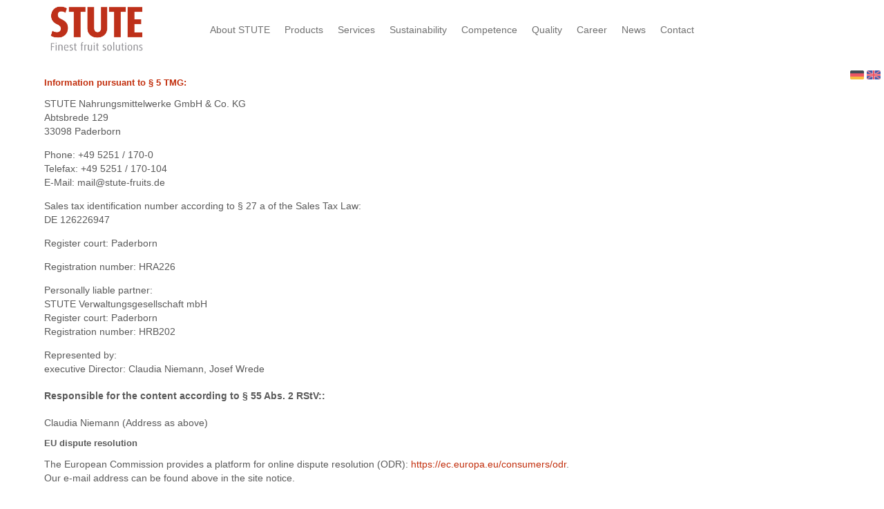

--- FILE ---
content_type: text/html; charset=utf-8
request_url: http://www.schwabenfrucht.de/en/imprint.html
body_size: 5898
content:
<!DOCTYPE html>
<html lang="en">
<head>
<script src="https://cloud.ccm19.de/app.js?apiKey=9fbd6a994056bbcdba0548cd5e12e76de8547aa57e95f91e&amp;domain=65d89d85a58e4b8c30099654&amp;lang=en_US" referrerpolicy="origin"></script>
<meta charset="utf-8">
<title>Imprint | STUTE - Finest fruit solutions</title>
<base href="http://www.schwabenfrucht.de/">
<meta name="robots" content="index,follow">
<meta name="description" content="">
<meta name="keywords" content="">
<meta name="viewport" content="width=device-width,initial-scale=1.0">
<link href='https://fonts.googleapis.com/css?family=Quicksand' rel='stylesheet' type='text/css'>
<link rel="stylesheet" href="files/cto_layout/css/icons.min.css">
<link rel="stylesheet" href="system/modules/pct_customelements/assets/font-awesome/4.6.3/css/font-awesome.min.css">
<link rel="stylesheet" href="assets/css/d659696afd50.css">
<script src="https://code.jquery.com/jquery-1.11.3.min.js"></script>
<script>window.jQuery || document.write('<script src="assets/jquery/core/1.11.3/jquery.min.js">\x3C/script>')</script>
<script src="https://ajax.googleapis.com/ajax/libs/mootools/1.5.2/mootools.min.js"></script>
<script>window.MooTools || document.write('<script src="assets/mootools/core/1.5.2/mootools-core.js">\x3C/script>')</script>
<script src="assets/js/a59265efe04c.js"></script>
<link rel="alternate" hreflang="en" href="http://www.schwabenfrucht.de/en/imprint.html">
<link rel="shortcut icon" type="image/x-icon" href="http://www.schwabenfrucht.de/share/favicon-englisch.ico">
<link rel="apple-touch-icon" href="http://www.schwabenfrucht.de/share/favicon-apple-touch-icon-englisch.png">
<!--[if lt IE 9]><script src="plugins/html5shim/html5-HTML5SHIM.js"></script><![endif]-->
</head>
<body id="top" class="mac chrome webkit ch131">
<div class="header" id="sticky">
<div class="container">
  <div class="logo"><a href="/en/"><img src="./files/stute/img/layout/stute_logo.jpg" width="170px" /></a><br>
  </div>
  <div class="gimmicks"><div id="gimmicks"></div>
</div>
  <div class="navi-container">
    <div class="navi"> <div id="navi">
<!-- indexer::stop -->
<nav class="mod_navigation block">

  
  <a href="en/imprint.html#skipNavigation1" class="invisible">Skip navigation</a>

  
<ul class="level_1" role="menubar">
            <li class="submenu sibling first"><a href="en/mission-statement.html" title="About STUTE" class="submenu sibling first" role="menuitem" aria-haspopup="true">About STUTE</a>
<ul class="level_2" role="menu">
            <li class="first"><a href="en/mission-statement.html" title="Mission statement" class="first" role="menuitem">Mission statement</a></li>
                <li><a href="en/history.html" title="History" role="menuitem">History</a></li>
                <li class="last"><a href="en/facts-and-figures.html" title="Facts and figures" class="last" role="menuitem">Facts and figures</a></li>
      </ul>
</li>
                <li class="submenu sibling"><a href="en/products.html" title="Products" class="submenu sibling" role="menuitem" aria-haspopup="true">Products</a>
<ul class="level_2" role="menu">
            <li class="first"><a href="en/sweet-spreads.html" title="Sweet spreads" class="first" role="menuitem">Sweet spreads</a></li>
                <li><a href="en/non-alcoholic-beverages.html" title="Non-alcoholic beverages" role="menuitem">Non-alcoholic beverages</a></li>
                <li class="last"><a href="en/additional-products.html" title="Additional products" class="last" role="menuitem">Additional products</a></li>
      </ul>
</li>
                <li class="submenu sibling"><a href="en/services.html" title="Services" class="submenu sibling" role="menuitem" aria-haspopup="true">Services</a>
<ul class="level_2" role="menu">
            <li class="first"><a href="en/production.html" title="Production" class="first" role="menuitem">Production</a></li>
                <li><a href="en/co-packing.html" title="Co-Packing" role="menuitem">Co-Packing</a></li>
                <li class="last"><a href="en/logistics.html" title="Logistics" class="last" role="menuitem">Logistics</a></li>
      </ul>
</li>
                <li class="submenu sibling"><a href="en/sustainability.html" title="Sustainability" class="submenu sibling" role="menuitem" aria-haspopup="true">Sustainability</a>
<ul class="level_2" role="menu">
            <li class="first"><a href="en/environment.html" title="Environment" class="first" role="menuitem">Environment</a></li>
                <li><a href="en/resources.html" title="Resources" role="menuitem">Resources</a></li>
                <li class="last"><a href="en/engagement.html" title="Engagement" class="last" role="menuitem">Engagement</a></li>
      </ul>
</li>
                <li class="submenu sibling"><a href="en/flexibility.html" title="Competence" class="submenu sibling" role="menuitem" aria-haspopup="true">Competence</a>
<ul class="level_2" role="menu">
            <li class="first"><a href="en/flexibility.html" title="Flexibility" class="first" role="menuitem">Flexibility</a></li>
                <li class="last"><a href="en/product-development.html" title="Product development" class="last" role="menuitem">Product development</a></li>
      </ul>
</li>
                <li class="submenu sibling"><a href="en/quality.html" title="Quality" class="submenu sibling" role="menuitem" aria-haspopup="true">Quality</a>
<ul class="level_2" role="menu">
            <li class="first"><a href="en/quality-management-quality-assurance.html" title="Quality management / Quality assurance" class="first" role="menuitem">Quality management / Quality assurance</a></li>
                <li class="last"><a href="en/certifications.html" title="Certifications" class="last" role="menuitem">Certifications</a></li>
      </ul>
</li>
                <li class="submenu sibling"><a href="en/career.html" title="Career" class="submenu sibling" role="menuitem" aria-haspopup="true">Career</a>
<ul class="level_2" role="menu">
            <li class="first"><a href="en/training.html" title="Training" class="first" role="menuitem">Training</a></li>
                <li class="last"><a href="en/job-openings.html" title="Job openings" class="last" role="menuitem">Job openings</a></li>
      </ul>
</li>
                <li class="sibling"><a href="en/news.html" title="News" class="sibling" role="menuitem">News</a></li>
                <li class="sibling last"><a href="en/contact.html" title="Contact" class="sibling last" role="menuitem">Contact</a></li>
      </ul>

  <a id="skipNavigation1" class="invisible">&nbsp;</a>

</nav>
<!-- indexer::continue -->

<div class="nav_trigger">
<a href="#mobile_nav"><img src="files/stute/img/layout/mobile_navi.gif" width="100px"></a>
</div>
<!-- indexer::stop -->
	<nav class="mod_mmenu invisible block" id="mobile_nav">

	
		<a href="en/imprint.html#skipNavigation15" class="invisible">Skip navigation</a>

		
<ul class="level_1">
            <li class="submenu sibling first"><a href="en/mission-statement.html" title="About STUTE" class="submenu sibling first" aria-haspopup="true">About STUTE</a>
<ul class="level_2">
            <li class="first"><a href="en/mission-statement.html" title="Mission statement" class="first">Mission statement</a></li>
                <li><a href="en/history.html" title="History">History</a></li>
                <li class="last"><a href="en/facts-and-figures.html" title="Facts and figures" class="last">Facts and figures</a></li>
      </ul>
</li>
                <li class="submenu sibling"><a href="en/products.html" title="Products" class="submenu sibling" aria-haspopup="true">Products</a>
<ul class="level_2">
            <li class="first"><a href="en/sweet-spreads.html" title="Sweet spreads" class="first">Sweet spreads</a></li>
                <li><a href="en/non-alcoholic-beverages.html" title="Non-alcoholic beverages">Non-alcoholic beverages</a></li>
                <li class="last"><a href="en/additional-products.html" title="Additional products" class="last">Additional products</a></li>
      </ul>
</li>
                <li class="submenu sibling"><a href="en/services.html" title="Services" class="submenu sibling" aria-haspopup="true">Services</a>
<ul class="level_2">
            <li class="first"><a href="en/production.html" title="Production" class="first">Production</a></li>
                <li><a href="en/co-packing.html" title="Co-Packing">Co-Packing</a></li>
                <li class="last"><a href="en/logistics.html" title="Logistics" class="last">Logistics</a></li>
      </ul>
</li>
                <li class="submenu sibling"><a href="en/sustainability.html" title="Sustainability" class="submenu sibling" aria-haspopup="true">Sustainability</a>
<ul class="level_2">
            <li class="first"><a href="en/environment.html" title="Environment" class="first">Environment</a></li>
                <li><a href="en/resources.html" title="Resources">Resources</a></li>
                <li class="last"><a href="en/engagement.html" title="Engagement" class="last">Engagement</a></li>
      </ul>
</li>
                <li class="submenu sibling"><a href="en/flexibility.html" title="Competence" class="submenu sibling" aria-haspopup="true">Competence</a>
<ul class="level_2">
            <li class="first"><a href="en/flexibility.html" title="Flexibility" class="first">Flexibility</a></li>
                <li class="last"><a href="en/product-development.html" title="Product development" class="last">Product development</a></li>
      </ul>
</li>
                <li class="submenu sibling"><a href="en/quality.html" title="Quality" class="submenu sibling" aria-haspopup="true">Quality</a>
<ul class="level_2">
            <li class="first"><a href="en/quality-management-quality-assurance.html" title="Quality management / Quality assurance" class="first">Quality management / Quality assurance</a></li>
                <li class="last"><a href="en/certifications.html" title="Certifications" class="last">Certifications</a></li>
      </ul>
</li>
                <li class="submenu sibling"><a href="en/career.html" title="Career" class="submenu sibling" aria-haspopup="true">Career</a>
<ul class="level_2">
            <li class="first"><a href="en/training.html" title="Training" class="first">Training</a></li>
                <li class="last"><a href="en/job-openings.html" title="Job openings" class="last">Job openings</a></li>
      </ul>
</li>
                <li class="sibling"><a href="en/news.html" title="News" class="sibling">News</a></li>
                <li class="sibling last"><a href="en/contact.html" title="Contact" class="sibling last">Contact</a></li>
      </ul>

		<a id="skipNavigation15" class="invisible">&nbsp;</a>

	</nav>
<!-- indexer::continue -->
</div>
 </div>
  </div>
</div>
</div>
<br clear="all" />
<div class="banner">
<!-- indexer::stop -->
<nav class="mod_changelanguage block" itemscope="" itemtype="http://schema.org/SiteNavigationElement">


<ul class="level_1">
            <li class="lang-de nofallback first"><a href="https://www.schwabenfrucht.de/de/home.html" title="Deutsch" class="lang-de nofallback first" hreflang="de" lang="de"><img src="files/stute/img/layout/de_lang.png" alt=""></a></li>
                <li class="lang-en active last"><span class="lang-en active last"><img src="files/stute/img/layout/uk_lang.png" alt=""></span></li>
      </ul>

</nav>
<!-- indexer::continue -->
<br />
</div>
<!--<div class="banner-bg"><img src="./files/stute/img/layout/banner-bg.png" /></div>-->
<div class="container">
  <div class="main"> 
<div class="mod_article first last block" id="article-350">

  
  <div class="ce_text first last block">
    <h1 class="headline">Site Notice</h1>    <h3>&nbsp;</h3>
<h3>&nbsp;</h3>
<h3>Information pursuant to § 5 TMG:</h3>
<p>STUTE Nahrungsmittelwerke GmbH &amp; Co. KG <br>Abtsbrede 129<br> 33098 Paderborn</p>
<p>Phone: +49 5251 / 170-0 <br>Telefax: +49 5251 / 170-104<br>E-Mail: &#x6D;&#97;&#105;&#x6C;&#64;&#115;&#116;&#117;&#116;&#101;&#45;&#102;&#x72;&#x75;&#x69;&#116;&#x73;&#46;&#x64;&#101;</p>
<p>Sales tax identification number according to § 27 a of the Sales Tax Law:<br>DE 126226947</p>
<p>Register court: Paderborn  </p>
<p>Registration number: HRA226</p>
<p>Personally liable partner:<br>STUTE Verwaltungsgesellschaft mbH <br>Register court: Paderborn <br>Registration number: HRB202</p>
<p>Represented by:<br> executive Director: Claudia Niemann, Josef Wrede</p>
<h4>Responsible for the content according to § 55 Abs. 2 RStV::</h4>
<p>Claudia Niemann (Address as above)</p>
<h2>EU dispute resolution</h2>
<p>The European Commission provides a platform for online dispute resolution (ODR): <a href="https://ec.europa.eu/consumers/odr" target="_blank" rel="noopener">https://ec.europa.eu/consumers/odr</a>.<br> Our e-mail address can be found above in the site notice.</p>
<p>We are not willing or obliged to participate in dispute resolution proceedings before a consumer arbitration board.</p>
<h3>Liability for Contents</h3>
<p>As service providers, we are liable for own contents of these websites according to Sec. 7, paragraph 1 German Telemedia Act (TMG). However, according to Sec. 8 to 10 German Telemedia Act (TMG), service providers are not obligated to permanently monitor submitted or stored information or to search for evidences that indicate illegal activities.</p>
<p>Legal obligations to removing information or to blocking the use of information remain unchallenged. In this case, liability is only possible at the time of knowledge about a specific violation of law. Illegal contents will be removed immediately at the time we get knowledge of them.</p>
<h3>Liability for Links</h3>
<p>Our offer includes links to external third party websites. We have no influence on the contents of those websites, therefore we cannot guarantee for those contents. Providers or administrators of linked websites are always responsible for their own contents.</p>
<p>The linked websites had been checked for possible violations of law at the time of the establishment of the link. Illegal contents were not detected at the time of the linking. A permanent monitoring of the contents of linked websites cannot be imposed without reasonable indications that there has been a violation of law. Illegal links will be removed immediately at the time we get knowledge of them.</p>
<h3>Copyright</h3>
<p>Contents and compilations published on these websites by the providers are subject to German copyright laws. Reproduction, editing, distribution as well as the use of any kind outside the scope of the copyright law require a written permission of the author or originator. Downloads and copies of these websites are permitted for private use only.<br> The commercial use of our contents without permission of the originator is prohibited.</p>
<p>Copyright laws of third parties are respected as long as the contents on these websites do not originate from the provider. Contributions of third parties on this site are indicated as such. However, if you notice any violations of copyright law, please inform us. Such contents will be removed immediately.</p>  
  
  </div>

  
</div>
<br /><br clear="all" />
  </div>
</div>
<div class="full-width"> <div id="full-width"></div>
 </div>
<div class="container">
  <div class="main"> <div id="main2"></div>
<br /><br clear="all" />
  </div>
</div>
<br clear="all" />
<div class="werte">
  <div class="container"><div id="werte">
<h1 class="ce_headline first">
  That makes us</h1>
<div id="autogrid_wrapper_1464" class="autogrid_wrapper cte block"><div class="inner"><div class="ce_text bullet autogrid-id_1464 autogrid-type_cte autogrid-first n2 one_half autogrid_mode_auto autogrid block">
        <ul>
<li>Best quality</li>
<li>Sustainability at all levels</li>
</ul>  
  
  </div>
<div class="ce_text bullet autogrid-id_1465 autogrid-type_cte autogrid-last n2 one_half autogrid_mode_auto autogrid last block">
        <ul>
<li>Tailored products</li>
<li>Innovations</li>
</ul>  
  
  </div>
<div class="clear autogrid_clear"></div></div><div class="clear autogrid_clear"></div></div></div>
</div>
</div>
<div class="footer">
  <div class="container">
<div id="autogrid_wrapper_1467" class="autogrid_wrapper cte block"><div class="inner"><div class="ce_text bullet-footer autogrid-id_1467 autogrid-type_cte autogrid-first n3 one_third autogrid_mode_auto autogrid first block">
    <h1 class="headline">Useful information</h1>    <ul>
<li><a href="en/mission-statement.html">Our company</a></li>
<li><a href="en/flexibility.html">Competence</a></li>
<li><a href="en/environment.html">Environment</a></li>
<li><a href="en/quality-management-quality-assurance.html">Quality Management / Quality Assurance</a></li>
<li><a href="en/certifications.html">Certificates</a></li>
</ul>  
  
  </div>
<div class="ce_text autogrid-id_1468 autogrid-type_cte n3 one_third autogrid_mode_auto autogrid block">
    <h1 class="headline">Contact us</h1>    <p><strong>STUTE Nahrungsmittelwerke GmbH &amp; Co. KG</strong></p>
<p>Abtsbrede 129</p>
<p>33098 Paderborn</p>  
  
  </div>
<div class="ce_text autogrid-id_1469 autogrid-type_cte autogrid-last n3 one_third autogrid_mode_auto autogrid last block" style="margin-top:50px; margin-top:50px;">
        <p>Phone: +49 5251 / 170-0<br>Fax: +49 5251 / 170-104</p>
<table>
<tbody>
<tr>
<td>General</td>
<td><a href="&#109;&#97;&#105;&#108;&#116;&#111;&#58;&#109;&#97;&#105;&#108;&#x40;&#x73;&#116;&#117;&#116;&#x65;&#45;&#102;&#114;&#x75;&#105;&#x74;&#x73;&#x2E;&#100;&#101;">&#109;&#97;&#105;&#108;&#x40;&#x73;&#116;&#117;&#116;&#x65;&#45;&#102;&#114;&#x75;&#105;&#x74;&#x73;&#x2E;&#100;&#101;</a></td>
</tr>
<tr>
<td>Distribution</td>
<td><a href="&#109;&#97;&#105;&#108;&#116;&#111;&#58;&#115;&#97;&#108;&#x65;&#x73;&#64;&#115;&#x74;&#x75;&#116;&#101;&#x2D;&#102;&#114;&#x75;&#x69;&#116;&#x73;&#46;&#x64;&#x65;">&#115;&#97;&#108;&#x65;&#x73;&#64;&#115;&#x74;&#x75;&#116;&#101;&#x2D;&#102;&#114;&#x75;&#x69;&#116;&#x73;&#46;&#x64;&#x65;</a></td>
</tr>
<tr>
<td>Human Resources</td>
<td><a href="&#109;&#97;&#105;&#108;&#116;&#111;&#58;&#112;&#101;&#x72;&#115;&#x6F;&#110;&#x61;&#108;&#64;&#x73;&#x74;&#117;&#x74;&#101;&#x2D;&#102;&#x72;&#x75;&#105;&#116;&#x73;&#46;&#x64;&#101;">&#112;&#101;&#x72;&#115;&#x6F;&#110;&#x61;&#108;&#64;&#x73;&#x74;&#117;&#x74;&#101;&#x2D;&#102;&#x72;&#x75;&#105;&#116;&#x73;&#46;&#x64;&#101;</a></td>
</tr>
<tr>
<td>Compliance</td>
<td><a href="&#109;&#97;&#105;&#108;&#116;&#111;&#58;&#104;&#105;&#x6E;&#x77;&#x65;&#x69;&#115;&#x65;&#64;&#115;&#116;&#117;&#116;&#101;&#x2D;&#x66;&#x72;&#x75;&#x69;&#x74;&#115;&#x2E;&#100;&#101;">&#104;&#105;&#x6E;&#x77;&#x65;&#x69;&#115;&#x65;&#64;&#115;&#116;&#117;&#116;&#101;&#x2D;&#x66;&#x72;&#x75;&#x69;&#x74;&#115;&#x2E;&#100;&#101;</a></td>
</tr>
</tbody>
</table>  
  
  </div>
<div class="clear autogrid_clear"></div></div><div class="clear autogrid_clear"></div></div></div>
</div>
<div class="copyright" style="margin-bottom:-20px;">
  <div class="container"><div id="copyright">
<div class="ce_text first last block">
        <p style="text-align: center;">© STUTE Nahrungsmittelwerke GmbH &amp; Co. KG &nbsp;| &nbsp;<a href="en/contact.html">Contact</a> &nbsp;| &nbsp;<a href="en/data-protection.html">Privacy Policy</a> &nbsp;| &nbsp;<a href="en/imprint.html">Imprint </a>&nbsp;| &nbsp;<a href="en/terms-conditions.html">Terms &amp; conditions</a></p>  
  
  </div>
</div>
</div>
</div>

<script src="assets/jquery/ui/1.11.4/jquery-ui.min.js"></script>
<script>
  (function($) {
    $(document).ready(function() {
      $(document).accordion({
        // Put custom options here
        heightStyle: 'content',
        header: 'div.toggler',
        collapsible: true,
        // Alle Akkordeons eingeklappt
        active: false,
        create: function(event, ui) {
          ui.header.addClass('active');
          $('div.toggler').attr('tabindex', 0);
        },
        activate: function(event, ui) {
          ui.newHeader.addClass('active');
          ui.oldHeader.removeClass('active');
          $('div.toggler').attr('tabindex', 0);
        }
      });
    });
  })(jQuery);
</script>

<script src="assets/jquery/colorbox/1.6.1/js/colorbox.min.js"></script>
<script>
  (function($) {
    $(document).ready(function() {
      $('a[data-lightbox]').map(function() {
        $(this).colorbox({
          // Put custom options here
          loop: false,
          rel: $(this).attr('data-lightbox'),
          maxWidth: '95%',
          maxHeight: '95%'
        });
      });
    });
  })(jQuery);
</script>

<script src="assets/jquery/mediaelement/2.21.2/js/mediaelement-and-player.min.js"></script>
<script>
  (function($) {
    $(document).ready(function() {
      $('video,audio').mediaelementplayer({
        // Put custom options here
        pluginPath: '/assets/jquery/mediaelement/2.21.2/',
        flashName: 'legacy/flashmediaelement.swf',
        silverlightName: 'legacy/silverlightmediaelement.xap'
      });
    });
  })(jQuery);
</script>

<script src="assets/swipe/2.0/js/swipe.min.js"></script>
<script>
  (function($) {
    $(document).ready(function() {
      $('.ce_sliderStart').each(function(i, cte) {
        var s = $('.content-slider', cte)[0],
            c = s.getAttribute('data-config').split(',');
        new Swipe(s, {
          // Put custom options here
          'auto': parseInt(c[0]),
          'speed': parseInt(c[1]),
          'startSlide': parseInt(c[2]),
          'continuous': parseInt(c[3]),
          'menu': $('.slider-control', cte)[0]
        });
      });
    });
  })(jQuery);
</script>

<script src="assets/jquery/tablesorter/2.0.5/js/tablesorter.js"></script>
<script>
  (function($) {
    $(document).ready(function() {
      $('.ce_table .sortable').each(function(i, table) {
        $(table).tablesorter();
      });
    });
  })(jQuery);
</script>

<script>
(function($) {
	var $mmenu = $('#mobile_nav');
	$(document).ready(function() {
		$mmenu.mmenu({
isMenu: true, classes: "mm-white ", offCanvas: { moveBackground: false, zposition: "front" }		}, {
			classNames: {
				selected: "active"
			}
		}).removeClass('invisible');
	});
})(jQuery);
</script>

<script src="assets/js/9617059cbf2a.js"></script>
<script>
  (function() {
    window.addEvent('domready', function() {
      $$('select.tl_chosen').chosen();
    });
  })();
</script>

<script src="assets/mootools/mediabox/1.4.6/js/mediabox.js"></script>
<script>
  (function($) {
    window.addEvent('domready', function() {
      $$('a[data-lightbox]').mediabox({
        // Put custom options here
      }, function(el) {
        return [el.href, el.title, el.getAttribute('data-lightbox')];
      }, function(el) {
        var data = this.getAttribute('data-lightbox').split(' ');
        return (this == el) || (data[0] && el.getAttribute('data-lightbox').match(data[0]));
      });
      $('mbImage').addEvent('swipe', function(e) {
        (e.direction == 'left') ? $('mbNextLink').fireEvent('click') : $('mbPrevLink').fireEvent('click');
      });
    });
  })(document.id);
</script>

<script src="assets/swipe/2.0/js/swipe.min.js"></script>
<script>
  (function() {
    window.addEvent('domready', function() {
      $$('.ce_sliderStart').each(function(cte) {
        var s = cte.getElement('.content-slider'),
            c = s.getAttribute('data-config').split(',');
        new Swipe(s, {
          // Put custom options here
          'auto': parseInt(c[0]),
          'speed': parseInt(c[1]),
          'startSlide': parseInt(c[2]),
          'continuous': parseInt(c[3]),
          'menu': cte.getElement('.slider-control')
        });
      });
    });
  })();
</script>

<script src="assets/mootools/slimbox/1.8/js/slimbox.js"></script>
<script>
  (function($) {
    window.addEvent('domready', function() {
      $$(document.links).filter(function(el) {
        return el.getAttribute('data-lightbox') != null;
      }).slimbox({
        // Put custom options here
      }, null, function(el) {
        var attr = this.getAttribute('data-lightbox');
        return (this == el) || (attr && el.getAttribute('data-lightbox').match(attr));
      });
      $('lbImage').addEvent('swipe', function(e) {
        (e.direction == 'left') ? $('lbNextLink').fireEvent('click') : $('lbPrevLink').fireEvent('click');
      });
    });
  })(document.id);
</script>

<script src="assets/mootools/tablesort/js/tablesort.js"></script>
<script>
  (function() {
    window.addEvent('domready', function() {
      $$('.ce_table .sortable').each(function(table) {
        new TableSort(table, ',', '.');
      });
    });
  })();
</script>

<script>setTimeout(function(){var e=function(e,t){try{var n=new XMLHttpRequest}catch(r){return}n.open("GET",e,!0),n.onreadystatechange=function(){this.readyState==4&&this.status==200&&typeof t=="function"&&t(this.responseText)},n.send()},t="system/cron/cron.";e(t+"txt",function(n){parseInt(n||0)<Math.round(+(new Date)/1e3)-86400&&e(t+"php")})},5e3);</script>
</body>
</html>

--- FILE ---
content_type: text/css
request_url: http://www.schwabenfrucht.de/assets/css/d659696afd50.css
body_size: 25501
content:
/* Contao Open Source CMS, (c) 2005-2016 Leo Feyer, LGPL license */
body,form,figure{margin:0;padding:0}img{border:0}header,footer,nav,section,aside,article,figure,figcaption{display:block}body{font-size:100.01%}select,input,textarea{font-size:99%}#container,.inside{position:relative}#main,#left,#right{float:left;position:relative}#main{width:100%}#left{margin-left:-100%}#right{margin-right:-100%}#footer{clear:both}#main .inside{min-height:1px}.ce_gallery>ul{margin:0;padding:0;overflow:hidden;list-style:none}.ce_gallery>ul li{float:left}.ce_gallery>ul li.col_first{clear:left}.float_left{float:left}.float_right{float:right}.block{overflow:hidden}.clear,#clear{height:.1px;font-size:.1px;line-height:.1px;clear:both}.invisible{border:0;clip:rect(0 0 0 0);height:1px;margin:-1px;overflow:hidden;padding:0;position:absolute;width:1px}.custom{display:block}#container:after,.custom:after{content:"";display:table;clear:both}
/* Contao Open Source CMS, (c) 2005-2016 Leo Feyer, LGPL license */
@media (max-width:767px){#wrapper{margin:0;width:auto}#container{padding-left:0;padding-right:0}#main,#left,#right{float:none;width:auto}#left{right:0;margin-left:0}#right{margin-right:0}}img{max-width:100%;height:auto}.ie7 img{-ms-interpolation-mode:bicubic}.ie8 img{width:auto}
/** clearing **/
.clear {clear: both; font-size: 0.1px; height: 0.1px; line-height: 0.1px; float: none; display: table;}

/** block grid **/
.autogrid, .autogrid:before,.autogrid:after {-moz-box-sizing: border-box; box-sizing:border-box;}
.autogrid {padding-left: 1%; padding-right: 1%; position: relative; display: block; float: left;overflow: hidden;}

/** block grid wrapper **/
.autogrid_wrapper {margin-left: -1%; margin-right: -1%;}

/** non block **/
.autogrid:not(.block) {padding-left: 0; padding-right: 0; margin-left: 1%; margin-right: 1%;}

/* .block.autogrid.first, .block.autogrid:first-child 	{margin-left: -1%;} */
/* .block.autogrid.last, .block.autogrid:last-child 	{margin-right: -1%;} */

/** Non block grid **/
.full			{width: 98%;}
.one_half 		{width: 48%;}
.one_third 		{width: 31.3333%;}
.one_fourth		{width: 23%;}	
.one_fifth		{width: 18%;}	
.one_sixth		{width: 14.6667%;}

/** Block grid **/
.block.full			{width: 100%;}
.block.one_half 	{width: 50%;}
.block.one_third 	{width: 33.3333%;}
.block.one_fourth	{width: 25%;}	
.block.one_fifth	{width: 20%;}	
.block.one_sixth	{width: 16.6667%;}

.block.two_third	{width: 66.6667%;}
.block.two_fourth	{width: 50%;}
.block.three_fourth	{width: 75%;}
.block.two_fifth	{width: 40%;}
.block.three_fifth	{width: 60%;}
.block.four_fifth	{width: 80%;}
.block.two_sixth	{width: 33.3333%;}
.block.three_sixth	{width: 49.9999%;}
.block.four_sixth	{width: 66.6667%;}
.block.five_sixth	{width: 83.3333%;}

/** Non block grid system **/
/** odd split: 2 elements per row **/
.n2:not(.block).one_third		{width: 32%;}
.n2:not(.block).two_third		{width: 64%;}
.n2:not(.block).one_fourth		{width: 24%;}
.n2:not(.block).two_fourth		{width: 48%;}
.n2:not(.block).three_fourth	{width: 72%;}
.n2:not(.block).one_fifth		{width: 19.2%;}
.n2:not(.block).two_fifth		{width: 38.4%;}
.n2:not(.block).three_fifth		{width: 57.6%;}
.n2:not(.block).four_fifth		{width: 76.8%;}
.n2:not(.block).one_sixth		{width: 16%;}
.n2:not(.block).two_sixth		{width: 32%;}
.n2:not(.block).three_sixth		{width: 48%;}
.n2:not(.block).four_sixth		{width: 64%;}
.n2:not(.block).five_sixth		{width: 80%;}

/** odd split: 3 elements per row **/
.n3:not(.block).one_half		{width: 47%;}
.n3:not(.block).two_third		{width: 62.6667%;}
.n3:not(.block).one_fourth		{width: 23.5%;}
.n3:not(.block).two_fourth		{width: 47%;}
.n3:not(.block).three_fourth	{width: 70.5%;}
.n3:not(.block).one_fifth		{width: 18.8%;}
.n3:not(.block).two_fifth		{width: 37.6%;}
.n3:not(.block).three_fifth		{width: 56.4%;}
.n3:not(.block).four_fifth		{width: 75.2%;}
.n3:not(.block).one_sixth		{width: 15.6667%;}
.n3:not(.block).two_sixth		{width: 31.3333%;}
.n3:not(.block).three_sixth		{width: 47%;}
.n3:not(.block).four_sixth		{width: 62.6667%;}
.n3:not(.block).five_sixth		{width: 78.3333%;}

/** odd split: 4 elements per row **/
.n4:not(.block).one_half		{width: 46%;}
.n4:not(.block).one_third		{width: 30.6667%;}
.n4:not(.block).two_third		{width: 61.3333%;}
.n4:not(.block).two_fourth		{width: 46%;}
.n4:not(.block).three_fourth	{width: 69%;}
.n4:not(.block).one_fifth		{width: 18.4%;}
.n4:not(.block).two_fifth		{width: 36.8%;}
.n4:not(.block).three_fifth		{width: 55.2%;}
.n4:not(.block).four_fifth		{width: 73.6%;}
.n4:not(.block).one_sixth		{width: 15.3333%;}
.n4:not(.block).two_sixth		{width: 30.6667%;}
.n4:not(.block).three_sixth		{width: 46%;}
.n4:not(.block).four_sixth		{width: 61.3333%;}
.n4:not(.block).five_sixth		{width: 76.6667%;}

/** odd split: 5 elements per row **/
.n5:not(.block).one_half		{width: 45%;}
.n5:not(.block).one_third		{width: 30%;}
.n5:not(.block).two_third		{width: 60%;}
.n5:not(.block).one_fourth		{width: 22.5%;}
.n5:not(.block).two_fourth		{width: 45%;}
.n5:not(.block).three_fourth	{width: 67.5%;}
.n5:not(.block).two_fifth		{width: 36%;}
.n5:not(.block).three_fifth		{width: 54%;}
.n5:not(.block).four_fifth		{width: 72%;}
.n5:not(.block).one_sixth		{width: 15%;}
.n5:not(.block).two_sixth		{width: 30%;}
.n5:not(.block).three_sixth		{width: 45%;}
.n5:not(.block).four_sixth		{width: 60%;}
.n5:not(.block).five_sixth		{width: 75%;}

/** odd split: 6 elements per row **/
.n6:not(.block).one_half		{width: 44%;}
.n6:not(.block).one_third		{width: 29.3333%;}
.n6:not(.block).two_third		{width: 58.6667%;}
.n6:not(.block).one_fourth		{width: 22%;}
.n6:not(.block).two_fourth		{width: 44%;}
.n6:not(.block).three_fourth	{width: 66%;}
.n6:not(.block).one_fifth		{width: 17.6%;}
.n6:not(.block).two_fifth		{width: 35.2%;}
.n6:not(.block).three_fifth		{width: 52.8%;}
.n6:not(.block).four_fifth		{width: 70.4%;}
.n6:not(.block).two_sixth		{width: 29.3333%;}
.n6:not(.block).three_sixth		{width: 44%;}
.n6:not(.block).four_sixth		{width: 58.6667%;}
.n6:not(.block).five_sixth		{width: 73.3333%;}

.border-inner {border-left: 1px solid #ddd;}
.border-inner.first, .border-inner:first-child {border-left: 0;}
.border-inner.last, .border-inner:last-child {border-right: 0;}
/** optical correction **/
/* .autogrid.block.border-inner {margin-left: -0.75%; padding-left: 1.75%;} */

/** grid options **/
.autogrid.break {clear:left; margin-left: 0;}
.autogrid.full.break {width: 100%;clear:both;float: none;padding-left: 0;padding-right: 0;}

/** same height **/
.autogrid.same-height {display: table-cell; float: none; vertical-align: top;}

/** flexible same height **/
.autogrid_wrapper.same-height, .autogrid_wrapper .inner.same-height {display: flex; display: -webkit-flex; display: -ms-flexbox; height: 100%; clear: both;}
.autogrid_wrapper.same-height .autogrid.same-height, .autogrid_wrapper .inner.same-height .autogrid.same-height {display: block;}

/** autogrid full **/
.autogrid.full {padding-left: 0; padding-right: 0;}
.autogrid_wrapper .autogrid.full {padding-left: 1%; padding-right: 1%;}

/** no gutter **/
.autogrid_wrapper.no_gutter {margin-left: 0; margin-right: 0;}
.autogrid.no_gutter {padding-left: 0; padding-right: 0;}

/** tablets **/
@media only screen and (min-width: 768px) and (max-width: 990px) {
	.autogrid.adjust_mobile {width: 50% !important}
}

/** phones **/
@media only screen and (max-width: 767px) {
	.autogrid {width: 100%!important;}
	.autogrid.same-height, .autogrid_wrapper.same-height, .autogrid_wrapper .inner.same-height {display: block;}
	.border-inner {border-left: 0;}
	.ce_autogridSpacer {margin: 0!important; line-height: 0!important;}
}
/*
	jQuery.mmenu CSS
*/
/*
	jQuery.mmenu panels CSS
*/
.mm-menu.mm-horizontal > .mm-panel {
  -webkit-transition: -webkit-transform 0.4s ease;
  transition: transform 0.4s ease; }

.mm-menu .mm-hidden {
  display: none; }

.mm-wrapper {
  overflow-x: hidden;
  position: relative; }

.mm-menu,
.mm-menu > .mm-panel {
  width: 100%;
  height: 100%;
  position: absolute;
  left: 0;
  top: 0;
  z-index: 0; }

.mm-menu {
  background: inherit;
  display: block;
  overflow: hidden;
  padding: 0; }
  .mm-menu > .mm-panel {
    background: inherit;
    -webkit-overflow-scrolling: touch;
    overflow: scroll;
    overflow-x: hidden;
    overflow-y: auto;
    box-sizing: border-box;
    padding: 20px;
    -webkit-transform: translate(100%, 0);
    -moz-transform: translate(100%, 0);
    -ms-transform: translate(100%, 0);
    -o-transform: translate(100%, 0);
    transform: translate(100%, 0); }
    .mm-menu > .mm-panel.mm-opened {
      -webkit-transform: translate(0%, 0);
      -moz-transform: translate(0%, 0);
      -ms-transform: translate(0%, 0);
      -o-transform: translate(0%, 0);
      transform: translate(0%, 0); }
    .mm-menu > .mm-panel.mm-subopened {
      -webkit-transform: translate(-30%, 0);
      -moz-transform: translate(-30%, 0);
      -ms-transform: translate(-30%, 0);
      -o-transform: translate(-30%, 0);
      transform: translate(-30%, 0); }
    .mm-menu > .mm-panel.mm-highest {
      z-index: 1; }
  .mm-menu .mm-list {
    padding: 20px 0; }
  .mm-menu > .mm-list {
    padding-bottom: 0; }
    .mm-menu > .mm-list:after {
      content: '';
      display: block;
      height: 40px; }

.mm-panel > .mm-list {
  margin-left: -20px;
  margin-right: -20px; }
  .mm-panel > .mm-list:first-child {
    padding-top: 0; }

.mm-list,
.mm-list > li {
  list-style: none;
  display: block;
  padding: 0;
  margin: 0; }

.mm-list {
  font: inherit;
  font-size: 14px; }
  .mm-list a,
  .mm-list a:hover {
    text-decoration: none; }
  .mm-list > li {
    position: relative; }
    .mm-list > li > a,
    .mm-list > li > span {
      text-overflow: ellipsis;
      white-space: nowrap;
      overflow: hidden;
      color: inherit;
      line-height: 20px;
      display: block;
      padding: 10px 10px 10px 20px;
      margin: 0; }
  .mm-list > li:not(.mm-subtitle):not(.mm-label):not(.mm-search):not(.mm-noresults):after {
    content: '';
    border-bottom-width: 1px;
    border-bottom-style: solid;
    display: block;
    width: 100%;
    position: absolute;
    bottom: 0;
    left: 0; }
  .mm-list > li:not(.mm-subtitle):not(.mm-label):not(.mm-search):not(.mm-noresults):after {
    width: auto;
    margin-left: 20px;
    position: relative;
    left: auto; }
  .mm-list a.mm-subopen {
    background: rgba(3, 2, 1, 0);
    width: 40px;
    height: 100%;
    padding: 0;
    position: absolute;
    right: 0;
    top: 0;
    z-index: 2; }
    .mm-list a.mm-subopen:before {
      content: '';
      border-left-width: 1px;
      border-left-style: solid;
      display: block;
      height: 100%;
      position: absolute;
      left: 0;
      top: 0; }
    .mm-list a.mm-subopen.mm-fullsubopen {
      width: 100%; }
      .mm-list a.mm-subopen.mm-fullsubopen:before {
        border-left: none; }
    .mm-list a.mm-subopen + a,
    .mm-list a.mm-subopen + span {
      padding-right: 5px;
      margin-right: 40px; }
  .mm-list > li.mm-selected > a.mm-subopen {
    background: transparent; }
  .mm-list > li.mm-selected > a.mm-fullsubopen + a,
  .mm-list > li.mm-selected > a.mm-fullsubopen + span {
    padding-right: 45px;
    margin-right: 0; }
  .mm-list a.mm-subclose {
    text-indent: 20px;
    padding-top: 30px;
    margin-top: -20px; }
  .mm-list > li.mm-label {
    text-overflow: ellipsis;
    white-space: nowrap;
    overflow: hidden;
    font-size: 10px;
    text-transform: uppercase;
    text-indent: 20px;
    line-height: 25px;
    padding-right: 5px; }
  .mm-list > li.mm-spacer {
    padding-top: 40px; }
    .mm-list > li.mm-spacer.mm-label {
      padding-top: 25px; }
  .mm-list a.mm-subopen:after,
  .mm-list a.mm-subclose:before {
    content: '';
    border: 2px solid transparent;
    display: inline-block;
    width: 7px;
    height: 7px;
    -webkit-transform: rotate(-45deg);
    -moz-transform: rotate(-45deg);
    -ms-transform: rotate(-45deg);
    -o-transform: rotate(-45deg);
    transform: rotate(-45deg);
    margin-bottom: -5px;
    position: absolute;
    bottom: 50%; }
  .mm-list a.mm-subopen:after {
    border-top: none;
    border-left: none;
    right: 18px; }
  .mm-list a.mm-subclose:before {
    border-right: none;
    border-bottom: none;
    margin-bottom: -15px;
    left: 22px; }

.mm-menu.mm-vertical .mm-list .mm-panel {
  display: none;
  padding: 10px 0 10px 10px; }
  .mm-menu.mm-vertical .mm-list .mm-panel li:last-child:after {
    border-color: transparent; }
.mm-menu.mm-vertical .mm-list li.mm-opened > .mm-panel {
  display: block; }
.mm-menu.mm-vertical .mm-list > li > a.mm-subopen {
  height: 40px; }
  .mm-menu.mm-vertical .mm-list > li > a.mm-subopen:after {
    top: 16px;
    bottom: auto; }
.mm-menu.mm-vertical .mm-list > li.mm-opened > a.mm-subopen:after {
  -webkit-transform: rotate(45deg);
  -moz-transform: rotate(45deg);
  -ms-transform: rotate(45deg);
  -o-transform: rotate(45deg);
  transform: rotate(45deg); }
.mm-menu.mm-vertical .mm-list > li.mm-label > a.mm-subopen {
  height: 25px; }

html.mm-opened .mm-page {
  box-shadow: 0 0 20px rgba(0, 0, 0, 0.5); }

.mm-menu {
  background: #333333;
  color: rgba(255, 255, 255, 0.6); }
  .mm-menu .mm-list > li:after {
    border-color: rgba(0, 0, 0, 0.15); }
  .mm-menu .mm-list > li > a.mm-subclose {
    background: rgba(0, 0, 0, 0.1);
    color: rgba(255, 255, 255, 0.3); }
  .mm-menu .mm-list > li > a.mm-subopen:after, .mm-menu .mm-list > li > a.mm-subclose:before {
    border-color: rgba(255, 255, 255, 0.3); }
  .mm-menu .mm-list > li > a.mm-subopen:before {
    border-color: rgba(0, 0, 0, 0.15); }
  .mm-menu .mm-list > li.mm-selected > a:not(.mm-subopen),
  .mm-menu .mm-list > li.mm-selected > span {
    background: rgba(0, 0, 0, 0.1); }
  .mm-menu .mm-list > li.mm-label {
    background: rgba(255, 255, 255, 0.05); }
  .mm-menu.mm-vertical .mm-list li.mm-opened > a.mm-subopen,
  .mm-menu.mm-vertical .mm-list li.mm-opened > ul {
    background: rgba(255, 255, 255, 0.05); }

/*
	jQuery.mmenu offcanvas addon CSS
*/
.mm-page {
  box-sizing: border-box;
  position: relative; }

.mm-slideout {
  -webkit-transition: -webkit-transform 0.4s ease;
  -ms-transition: -ms-transform 0.4s ease;
  transition: transform 0.4s ease; }

html.mm-opened {
  overflow: hidden;
  position: relative; }
  html.mm-opened body {
    overflow: hidden; }

html.mm-background .mm-page {
  background: inherit; }

#mm-blocker {
  background: rgba(3, 2, 1, 0);
  display: none;
  width: 100%;
  height: 100%;
  position: fixed;
  top: 0;
  left: 0;
  z-index: 999999; }

html.mm-opened #mm-blocker,
html.mm-blocking #mm-blocker {
  display: block; }

.mm-menu.mm-offcanvas {
  display: none;
  position: fixed; }
.mm-menu.mm-current {
  display: block; }

.mm-menu {
  width: 80%;
  min-width: 140px;
  max-width: 440px; }

html.mm-opening .mm-slideout {
  -webkit-transform: translate(80%, 0);
  -moz-transform: translate(80%, 0);
  -ms-transform: translate(80%, 0);
  -o-transform: translate(80%, 0);
  transform: translate(80%, 0); }

@media all and (max-width: 175px) {
  html.mm-opening .mm-slideout {
    -webkit-transform: translate(140px, 0);
    -moz-transform: translate(140px, 0);
    -ms-transform: translate(140px, 0);
    -o-transform: translate(140px, 0);
    transform: translate(140px, 0); } }
@media all and (min-width: 550px) {
  html.mm-opening .mm-slideout {
    -webkit-transform: translate(440px, 0);
    -moz-transform: translate(440px, 0);
    -ms-transform: translate(440px, 0);
    -o-transform: translate(440px, 0);
    transform: translate(440px, 0); } }

/*
	jQuery.mmenu position extension CSS
*/
.mm-menu.mm-top,
.mm-menu.mm-bottom {
  width: 100%;
  min-width: 100%;
  max-width: 100%; }

.mm-menu.mm-right {
  left: auto;
  right: 0; }

.mm-menu.mm-bottom {
  top: auto;
  bottom: 0; }

html.mm-right.mm-opening .mm-slideout {
  -webkit-transform: translate(-80%, 0);
  -moz-transform: translate(-80%, 0);
  -ms-transform: translate(-80%, 0);
  -o-transform: translate(-80%, 0);
  transform: translate(-80%, 0); }

@media all and (max-width: 175px) {
  html.mm-right.mm-opening .mm-slideout {
    -webkit-transform: translate(-140px, 0);
    -moz-transform: translate(-140px, 0);
    -ms-transform: translate(-140px, 0);
    -o-transform: translate(-140px, 0);
    transform: translate(-140px, 0); } }
@media all and (min-width: 550px) {
  html.mm-right.mm-opening .mm-slideout {
    -webkit-transform: translate(-440px, 0);
    -moz-transform: translate(-440px, 0);
    -ms-transform: translate(-440px, 0);
    -o-transform: translate(-440px, 0);
    transform: translate(-440px, 0); } }
/*
	jQuery.mmenu z-position extension CSS
*/
html.mm-front .mm-slideout {
  -webkit-transform: none !important;
  -moz-transform: none !important;
  -ms-transform: none !important;
  -o-transform: none !important;
  transform: none !important;
  z-index: 0 !important; }

.mm-menu.mm-front {
  z-index: 1;
  box-shadow: 0 0 15px rgba(0, 0, 0, 0.5); }

html.mm-opened.mm-next .mm-page {
  box-shadow: none; }

.mm-menu.mm-front, .mm-menu.mm-next {
  -webkit-transition: -webkit-transform 0.4s ease;
  -ms-transition: -ms-transform 0.4s ease;
  transition: transform 0.4s ease;
  -webkit-transform: translate(-100%, 0);
  -moz-transform: translate(-100%, 0);
  -ms-transform: translate(-100%, 0);
  -o-transform: translate(-100%, 0);
  transform: translate(-100%, 0); }
  .mm-menu.mm-front.mm-right, .mm-menu.mm-next.mm-right {
    -webkit-transform: translate(100%, 0);
    -moz-transform: translate(100%, 0);
    -ms-transform: translate(100%, 0);
    -o-transform: translate(100%, 0);
    transform: translate(100%, 0); }
.mm-menu.mm-front.mm-top {
  -webkit-transform: translate(0, -100%);
  -moz-transform: translate(0, -100%);
  -ms-transform: translate(0, -100%);
  -o-transform: translate(0, -100%);
  transform: translate(0, -100%); }
.mm-menu.mm-front.mm-bottom {
  -webkit-transform: translate(0, 100%);
  -moz-transform: translate(0, 100%);
  -ms-transform: translate(0, 100%);
  -o-transform: translate(0, 100%);
  transform: translate(0, 100%); }

html.mm-opening .mm-menu.mm-front, html.mm-opening .mm-menu.mm-next {
  -webkit-transform: translate(0, 0);
  -moz-transform: translate(0, 0);
  -ms-transform: translate(0, 0);
  -o-transform: translate(0, 0);
  transform: translate(0, 0); }

.mm-menu.mm-front.mm-top, .mm-menu.mm-front.mm-bottom {
  height: 80%;
  min-height: 140px;
  max-height: 880px; }

/*
	jQuery.mmenu themes extension CSS
*/
html.mm-opened.mm-light .mm-page {
  box-shadow: 0 0 10px rgba(0, 0, 0, 0.3); }

.mm-menu.mm-light {
  background: #f3f3f3;
  color: rgba(0, 0, 0, 0.6); }
  .mm-menu.mm-light .mm-list > li:after {
    border-color: rgba(0, 0, 0, 0.1); }
  .mm-menu.mm-light .mm-list > li > a.mm-subclose {
    background: rgba(255, 255, 255, 0.6);
    color: rgba(0, 0, 0, 0.3); }
  .mm-menu.mm-light .mm-list > li > a.mm-subopen:after, .mm-menu.mm-light .mm-list > li > a.mm-subclose:before {
    border-color: rgba(0, 0, 0, 0.3); }
  .mm-menu.mm-light .mm-list > li > a.mm-subopen:before {
    border-color: rgba(0, 0, 0, 0.1); }
  .mm-menu.mm-light .mm-list > li.mm-selected > a:not(.mm-subopen),
  .mm-menu.mm-light .mm-list > li.mm-selected > span {
    background: rgba(255, 255, 255, 0.6); }
  .mm-menu.mm-light .mm-list > li.mm-label {
    background: rgba(0, 0, 0, 0.03); }
  .mm-menu.mm-light.mm-vertical .mm-list li.mm-opened > a.mm-subopen,
  .mm-menu.mm-light.mm-vertical .mm-list li.mm-opened > ul {
    background: rgba(0, 0, 0, 0.03); }

.mm-menu.mm-light .mm-buttonbar {
  border-color: rgba(0, 0, 0, 0.6);
  background: #f3f3f3; }
  .mm-menu.mm-light .mm-buttonbar > * {
    border-color: rgba(0, 0, 0, 0.6); }
  .mm-menu.mm-light .mm-buttonbar > input:checked + label {
    background: rgba(0, 0, 0, 0.6);
    color: #f3f3f3; }

.mm-menu.mm-light label.mm-check:before {
  border-color: rgba(0, 0, 0, 0.6); }

.mm-menu.mm-light em.mm-counter {
  color: rgba(0, 0, 0, 0.3); }

.mm-menu.mm-light .mm-footer {
  border-color: rgba(0, 0, 0, 0.1);
  color: rgba(0, 0, 0, 0.3); }

.mm-menu.mm-light .mm-header {
  border-color: rgba(0, 0, 0, 0.1);
  color: rgba(0, 0, 0, 0.3); }
  .mm-menu.mm-light .mm-header .mm-prev:before,
  .mm-menu.mm-light .mm-header .mm-next:after,
  .mm-menu.mm-light .mm-header .mm-close:after {
    border-color: rgba(0, 0, 0, 0.3); }

.mm-menu.mm-light .mm-list li.mm-label > div > div {
  background: rgba(0, 0, 0, 0.03); }

.mm-menu.mm-light .mm-search input {
  background: rgba(0, 0, 0, 0.1);
  color: rgba(0, 0, 0, 0.6); }
.mm-menu.mm-light .mm-noresultsmsg {
  color: rgba(0, 0, 0, 0.3); }

.mm-menu.mm-light label.mm-toggle {
  background: rgba(0, 0, 0, 0.1); }
  .mm-menu.mm-light label.mm-toggle:before {
    background: #f3f3f3; }
.mm-menu.mm-light input.mm-toggle:checked ~ label.mm-toggle {
  background: #4bd963; }

html.mm-opened.mm-white .mm-page {
  box-shadow: 0 0 10px rgba(0, 0, 0, 0.3); }

.mm-menu.mm-white {
  background: white;
  color: rgba(0, 0, 0, 0.6); }
  .mm-menu.mm-white .mm-list > li:after {
    border-color: rgba(0, 0, 0, 0.1); }
  .mm-menu.mm-white .mm-list > li > a.mm-subclose {
    background: rgba(0, 0, 0, 0.06);
    color: rgba(0, 0, 0, 0.3); }
  .mm-menu.mm-white .mm-list > li > a.mm-subopen:after, .mm-menu.mm-white .mm-list > li > a.mm-subclose:before {
    border-color: rgba(0, 0, 0, 0.3); }
  .mm-menu.mm-white .mm-list > li > a.mm-subopen:before {
    border-color: rgba(0, 0, 0, 0.1); }
  .mm-menu.mm-white .mm-list > li.mm-selected > a:not(.mm-subopen),
  .mm-menu.mm-white .mm-list > li.mm-selected > span {
    background: rgba(0, 0, 0, 0.06); }
  .mm-menu.mm-white .mm-list > li.mm-label {
    background: rgba(0, 0, 0, 0.03); }
  .mm-menu.mm-white.mm-vertical .mm-list li.mm-opened > a.mm-subopen,
  .mm-menu.mm-white.mm-vertical .mm-list li.mm-opened > ul {
    background: rgba(0, 0, 0, 0.03); }

.mm-menu.mm-white .mm-buttonbar {
  border-color: rgba(0, 0, 0, 0.6);
  background: white; }
  .mm-menu.mm-white .mm-buttonbar > * {
    border-color: rgba(0, 0, 0, 0.6); }
  .mm-menu.mm-white .mm-buttonbar > input:checked + label {
    background: rgba(0, 0, 0, 0.6);
    color: white; }

.mm-menu.mm-white label.mm-check:before {
  border-color: rgba(0, 0, 0, 0.6); }

.mm-menu.mm-white em.mm-counter {
  color: rgba(0, 0, 0, 0.3); }

.mm-menu.mm-white .mm-footer {
  border-color: rgba(0, 0, 0, 0.1);
  color: rgba(0, 0, 0, 0.3); }

.mm-menu.mm-white .mm-header {
  border-color: rgba(0, 0, 0, 0.1);
  color: rgba(0, 0, 0, 0.3); }
  .mm-menu.mm-white .mm-header .mm-prev:before,
  .mm-menu.mm-white .mm-header .mm-next:after,
  .mm-menu.mm-white .mm-header .mm-close:after {
    border-color: rgba(0, 0, 0, 0.3); }

.mm-menu.mm-white .mm-list li.mm-label > div > div {
  background: rgba(0, 0, 0, 0.03); }

.mm-menu.mm-white .mm-search input {
  background: rgba(0, 0, 0, 0.1);
  color: rgba(0, 0, 0, 0.6); }
.mm-menu.mm-white .mm-noresultsmsg {
  color: rgba(0, 0, 0, 0.3); }

.mm-menu.mm-white label.mm-toggle {
  background: rgba(0, 0, 0, 0.1); }
  .mm-menu.mm-white label.mm-toggle:before {
    background: white; }
.mm-menu.mm-white input.mm-toggle:checked ~ label.mm-toggle {
  background: #4bd963; }

html.mm-opened.mm-black .mm-page {
  box-shadow: none; }

.mm-menu.mm-black {
  background: black;
  color: rgba(255, 255, 255, 0.6); }
  .mm-menu.mm-black .mm-list > li:after {
    border-color: rgba(255, 255, 255, 0.2); }
  .mm-menu.mm-black .mm-list > li > a.mm-subclose {
    background: rgba(255, 255, 255, 0.25);
    color: rgba(255, 255, 255, 0.3); }
  .mm-menu.mm-black .mm-list > li > a.mm-subopen:after, .mm-menu.mm-black .mm-list > li > a.mm-subclose:before {
    border-color: rgba(255, 255, 255, 0.3); }
  .mm-menu.mm-black .mm-list > li > a.mm-subopen:before {
    border-color: rgba(255, 255, 255, 0.2); }
  .mm-menu.mm-black .mm-list > li.mm-selected > a:not(.mm-subopen),
  .mm-menu.mm-black .mm-list > li.mm-selected > span {
    background: rgba(255, 255, 255, 0.25); }
  .mm-menu.mm-black .mm-list > li.mm-label {
    background: rgba(255, 255, 255, 0.15); }
  .mm-menu.mm-black.mm-vertical .mm-list li.mm-opened > a.mm-subopen,
  .mm-menu.mm-black.mm-vertical .mm-list li.mm-opened > ul {
    background: rgba(255, 255, 255, 0.15); }

.mm-menu.mm-black .mm-buttonbar {
  border-color: rgba(255, 255, 255, 0.6);
  background: black; }
  .mm-menu.mm-black .mm-buttonbar > * {
    border-color: rgba(255, 255, 255, 0.6); }
  .mm-menu.mm-black .mm-buttonbar > input:checked + label {
    background: rgba(255, 255, 255, 0.6);
    color: black; }

.mm-menu.mm-black label.mm-check:before {
  border-color: rgba(255, 255, 255, 0.6); }

.mm-menu.mm-black em.mm-counter {
  color: rgba(255, 255, 255, 0.3); }

.mm-menu.mm-black .mm-footer {
  border-color: rgba(255, 255, 255, 0.2);
  color: rgba(255, 255, 255, 0.3); }

.mm-menu.mm-black .mm-header {
  border-color: rgba(255, 255, 255, 0.2);
  color: rgba(255, 255, 255, 0.3); }
  .mm-menu.mm-black .mm-header .mm-prev:before,
  .mm-menu.mm-black .mm-header .mm-next:after,
  .mm-menu.mm-black .mm-header .mm-close:after {
    border-color: rgba(255, 255, 255, 0.3); }

.mm-menu.mm-black .mm-list li.mm-label > div > div {
  background: rgba(255, 255, 255, 0.15); }

.mm-menu.mm-black .mm-search input {
  background: rgba(255, 255, 255, 0.3);
  color: rgba(255, 255, 255, 0.6); }
.mm-menu.mm-black .mm-noresultsmsg {
  color: rgba(255, 255, 255, 0.3); }

.mm-menu.mm-black label.mm-toggle {
  background: rgba(255, 255, 255, 0.2); }
  .mm-menu.mm-black label.mm-toggle:before {
    background: black; }
.mm-menu.mm-black input.mm-toggle:checked ~ label.mm-toggle {
  background: #4bd963; }

/* ColorBox, (c) 2011 Jack Moore, MIT license */
#colorbox,#cboxOverlay,#cboxWrapper{position:absolute;top:0;left:0;z-index:9999;overflow:hidden}#cboxWrapper{max-width:none}#cboxOverlay{position:fixed;width:100%;height:100%}#cboxMiddleLeft,#cboxBottomLeft{clear:left}#cboxContent{position:relative}#cboxLoadedContent{overflow:auto;-webkit-overflow-scrolling:touch}#cboxTitle{margin:0}#cboxLoadingOverlay,#cboxLoadingGraphic{position:absolute;top:0;left:0;width:100%;height:100%}#cboxPrevious,#cboxNext,#cboxClose,#cboxSlideshow{cursor:pointer}.cboxPhoto{float:left;margin:auto;border:0;display:block;max-width:none;-ms-interpolation-mode:bicubic}.cboxIframe{width:100%;height:100%;display:block;border:0;padding:0;margin:0}#colorbox,#cboxContent,#cboxLoadedContent{box-sizing:content-box;-moz-box-sizing:content-box;-webkit-box-sizing:content-box}#cboxOverlay{background:#000;opacity:.9;filter:alpha(opacity = 90)}#colorbox{outline:0}#cboxContent{margin-top:20px;background:#000}.cboxIframe{background:#fff}#cboxError{padding:50px;border:1px solid #ccc}#cboxLoadedContent{border:5px solid #000;background:#fff}#cboxTitle{position:absolute;top:-20px;left:0;color:#ccc}#cboxCurrent{position:absolute;top:-20px;right:0;color:#ccc}#cboxLoadingGraphic{background:url("../../assets/jquery/colorbox/1.6.1/images/loading.gif") no-repeat center center}#cboxPrevious,#cboxNext,#cboxSlideshow,#cboxClose{border:0;padding:0;margin:0;overflow:visible;width:auto;background:0}#cboxPrevious:active,#cboxNext:active,#cboxSlideshow:active,#cboxClose:active{outline:0}#cboxSlideshow{position:absolute;top:-20px;right:90px;color:#fff}#cboxPrevious{position:absolute;top:50%;left:5px;margin-top:-32px;background:url("../../assets/jquery/colorbox/1.6.1/images/controls.png") no-repeat top left;width:28px;height:65px;text-indent:-9999px}#cboxPrevious:hover{background-position:bottom left}#cboxNext{position:absolute;top:50%;right:5px;margin-top:-32px;background:url("../../assets/jquery/colorbox/1.6.1/images/controls.png") no-repeat top right;width:28px;height:65px;text-indent:-9999px}#cboxNext:hover{background-position:bottom right}#cboxClose{position:absolute;top:5px;right:5px;display:block;background:url("../../assets/jquery/colorbox/1.6.1/images/controls.png") no-repeat top center;width:38px;height:19px;text-indent:-9999px}#cboxClose:hover{background-position:bottom center}
/* MediaElement.js, (c) 2010-2014 John Dyer, MIT license */
.mejs-offscreen{clip:rect(1px 1px 1px 1px);clip:rect(1px,1px,1px,1px);clip-path:polygon(0 0,0 0,0 0,0 0);position:absolute!important;height:1px;width:1px;overflow:hidden}.mejs-container{position:relative;background:#000;font-family:Helvetica,Arial;text-align:left;vertical-align:top;text-indent:0}.mejs-audio{margin-top:18px}.mejs-container:focus{outline:none}.me-plugin{position:absolute}.mejs-embed,.mejs-embed body{width:100%;height:100%;margin:0;padding:0;background:#000;overflow:hidden}.mejs-fullscreen{overflow:hidden!important}.mejs-container-fullscreen{position:fixed;left:0;top:0;right:0;bottom:0;overflow:hidden;z-index:1000}.mejs-container-fullscreen .mejs-mediaelement,.mejs-container-fullscreen video{width:100%;height:100%}.mejs-clear{clear:both}.mejs-background{position:absolute;top:0;left:0}.mejs-mediaelement{position:absolute;top:0;left:0;width:100%;height:100%}.mejs-poster{position:absolute;top:0;left:0;background-size:contain;background-position:50% 50%;background-repeat:no-repeat}:root .mejs-poster img{display:none}.mejs-poster img{border:0;padding:0;border:0}.mejs-overlay{position:absolute;top:0;left:0}.mejs-overlay-play{cursor:pointer}.mejs-overlay-button{position:absolute;top:50%;left:50%;width:100px;height:100px;margin:-50px 0 0 -50px;background:url("../../assets/jquery/mediaelement/2.21.2/images/bigplay.svg") no-repeat}.no-svg .mejs-overlay-button{background-image:url("../../assets/jquery/mediaelement/2.21.2/images/bigplay.png")}.mejs-overlay:hover .mejs-overlay-button{background-position:0 -100px}.mejs-overlay-loading{position:absolute;top:50%;left:50%;width:80px;height:80px;margin:-40px 0 0 -40px;background:#333;background:url("../../assets/jquery/mediaelement/2.21.2/images/background.png");background:rgba(0,0,0,.9);background:-webkit-gradient(linear,0% 0%,0% 100%,from(rgba(50,50,50,.9)),to(rgba(0,0,0,.9)));background:-webkit-linear-gradient(top,rgba(50,50,50,.9),rgba(0,0,0,.9));background:-moz-linear-gradient(top,rgba(50,50,50,.9),rgba(0,0,0,.9));background:-o-linear-gradient(top,rgba(50,50,50,.9),rgba(0,0,0,.9));background:-ms-linear-gradient(top,rgba(50,50,50,.9),rgba(0,0,0,.9));background:linear-gradient(rgba(50,50,50,.9),rgba(0,0,0,.9))}.mejs-overlay-loading span{display:block;width:80px;height:80px;background:url("../../assets/jquery/mediaelement/2.21.2/images/loading.gif") 50% 50% no-repeat}.mejs-container .mejs-controls{position:absolute;list-style-type:none;margin:0;padding:0;bottom:0;left:0;background:url("../../assets/jquery/mediaelement/2.21.2/images/background.png");background:rgba(0,0,0,.7);background:-webkit-gradient(linear,0% 0%,0% 100%,from(rgba(50,50,50,.7)),to(rgba(0,0,0,.7)));background:-webkit-linear-gradient(top,rgba(50,50,50,.7),rgba(0,0,0,.7));background:-moz-linear-gradient(top,rgba(50,50,50,.7),rgba(0,0,0,.7));background:-o-linear-gradient(top,rgba(50,50,50,.7),rgba(0,0,0,.7));background:-ms-linear-gradient(top,rgba(50,50,50,.7),rgba(0,0,0,.7));background:linear-gradient(rgba(50,50,50,.7),rgba(0,0,0,.7));height:30px;width:100%}.mejs-container .mejs-controls div{list-style-type:none;background-image:none;display:block;float:left;margin:0;padding:0;width:26px;height:26px;font-size:11px;line-height:11px;font-family:Helvetica,Arial;border:0}.mejs-controls .mejs-button button{cursor:pointer;display:block;font-size:0;line-height:0;text-decoration:none;margin:7px 5px;padding:0;position:absolute;height:16px;width:16px;border:0;background:url("../../assets/jquery/mediaelement/2.21.2/images/controls.svg") no-repeat}.no-svg .mejs-controls .mejs-button button{background-image:url("../../assets/jquery/mediaelement/2.21.2/images/controls.png")}.mejs-controls .mejs-button button:focus{outline:dotted 1px #999}.mejs-container .mejs-controls .mejs-time{color:#fff;display:block;height:17px;width:auto;padding:10px 3px 0 3px;overflow:hidden;text-align:center;-moz-box-sizing:content-box;-webkit-box-sizing:content-box;box-sizing:content-box}.mejs-container .mejs-controls .mejs-time a{color:#fff;font-size:11px;line-height:12px;display:block;float:left;margin:1px 2px 0 0;width:auto}.mejs-controls .mejs-play button{background-position:0 0}.mejs-controls .mejs-pause button{background-position:0 -16px}.mejs-controls .mejs-stop button{background-position:-112px 0}.mejs-controls div.mejs-time-rail{direction:ltr;width:200px;padding-top:5px}.mejs-controls .mejs-time-rail span,.mejs-controls .mejs-time-rail a{display:block;position:absolute;width:180px;height:10px;-webkit-border-radius:2px;-moz-border-radius:2px;border-radius:2px;cursor:pointer}.mejs-controls .mejs-time-rail .mejs-time-total{margin:5px;background:#333;background:rgba(50,50,50,.8);background:-webkit-gradient(linear,0% 0%,0% 100%,from(rgba(30,30,30,.8)),to(rgba(60,60,60,.8)));background:-webkit-linear-gradient(top,rgba(30,30,30,.8),rgba(60,60,60,.8));background:-moz-linear-gradient(top,rgba(30,30,30,.8),rgba(60,60,60,.8));background:-o-linear-gradient(top,rgba(30,30,30,.8),rgba(60,60,60,.8));background:-ms-linear-gradient(top,rgba(30,30,30,.8),rgba(60,60,60,.8));background:linear-gradient(rgba(30,30,30,.8),rgba(60,60,60,.8))}.mejs-controls .mejs-time-rail .mejs-time-buffering{width:100%;background-image:-o-linear-gradient(-45deg,rgba(255,255,255,.15) 25%,transparent 25%,transparent 50%,rgba(255,255,255,.15) 50%,rgba(255,255,255,.15) 75%,transparent 75%,transparent);background-image:-webkit-gradient(linear,0 100%,100% 0,color-stop(.25,rgba(255,255,255,.15)),color-stop(.25,transparent),color-stop(.5,transparent),color-stop(.5,rgba(255,255,255,.15)),color-stop(.75,rgba(255,255,255,.15)),color-stop(.75,transparent),to(transparent));background-image:-webkit-linear-gradient(-45deg,rgba(255,255,255,.15) 25%,transparent 25%,transparent 50%,rgba(255,255,255,.15) 50%,rgba(255,255,255,.15) 75%,transparent 75%,transparent);background-image:-moz-linear-gradient(-45deg,rgba(255,255,255,.15) 25%,transparent 25%,transparent 50%,rgba(255,255,255,.15) 50%,rgba(255,255,255,.15) 75%,transparent 75%,transparent);background-image:-ms-linear-gradient(-45deg,rgba(255,255,255,.15) 25%,transparent 25%,transparent 50%,rgba(255,255,255,.15) 50%,rgba(255,255,255,.15) 75%,transparent 75%,transparent);background-image:linear-gradient(-45deg,rgba(255,255,255,.15) 25%,transparent 25%,transparent 50%,rgba(255,255,255,.15) 50%,rgba(255,255,255,.15) 75%,transparent 75%,transparent);-webkit-background-size:15px 15px;-moz-background-size:15px 15px;-o-background-size:15px 15px;background-size:15px 15px;-webkit-animation:buffering-stripes 2s linear infinite;-moz-animation:buffering-stripes 2s linear infinite;-ms-animation:buffering-stripes 2s linear infinite;-o-animation:buffering-stripes 2s linear infinite;animation:buffering-stripes 2s linear infinite}@-webkit-keyframes buffering-stripes{0%{background-position:0 0}to{background-position:30px 0}}@-moz-keyframes buffering-stripes{0%{background-position:0 0}to{background-position:30px 0}}@-ms-keyframes buffering-stripes{0%{background-position:0 0}to{background-position:30px 0}}@-o-keyframes buffering-stripes{0%{background-position:0 0}to{background-position:30px 0}}@keyframes buffering-stripes{0%{background-position:0 0}to{background-position:30px 0}}.mejs-controls .mejs-time-rail .mejs-time-loaded{background:#3caac8;background:rgba(60,170,200,.8);background:-webkit-gradient(linear,0% 0%,0% 100%,from(rgba(44,124,145,.8)),to(rgba(78,183,212,.8)));background:-webkit-linear-gradient(top,rgba(44,124,145,.8),rgba(78,183,212,.8));background:-moz-linear-gradient(top,rgba(44,124,145,.8),rgba(78,183,212,.8));background:-o-linear-gradient(top,rgba(44,124,145,.8),rgba(78,183,212,.8));background:-ms-linear-gradient(top,rgba(44,124,145,.8),rgba(78,183,212,.8));background:linear-gradient(rgba(44,124,145,.8),rgba(78,183,212,.8));width:0}.mejs-controls .mejs-time-rail .mejs-time-current{background:#fff;background:rgba(255,255,255,.8);background:-webkit-gradient(linear,0% 0%,0% 100%,from(rgba(255,255,255,.9)),to(rgba(200,200,200,.8)));background:-webkit-linear-gradient(top,rgba(255,255,255,.9),rgba(200,200,200,.8));background:-moz-linear-gradient(top,rgba(255,255,255,.9),rgba(200,200,200,.8));background:-o-linear-gradient(top,rgba(255,255,255,.9),rgba(200,200,200,.8));background:-ms-linear-gradient(top,rgba(255,255,255,.9),rgba(200,200,200,.8));background:linear-gradient(rgba(255,255,255,.9),rgba(200,200,200,.8));width:0}.mejs-controls .mejs-time-rail .mejs-time-handle{display:none;position:absolute;margin:0;width:10px;background:#fff;-webkit-border-radius:5px;-moz-border-radius:5px;border-radius:5px;cursor:pointer;border:solid 2px #333;top:-2px;text-align:center}.mejs-controls .mejs-time-rail .mejs-time-float{position:absolute;display:none;background:#eee;width:36px;height:17px;border:solid 1px #333;top:-26px;margin-left:-18px;text-align:center;color:#111}.mejs-controls .mejs-time-rail .mejs-time-float-current{margin:2px;width:30px;display:block;text-align:center;left:0}.mejs-controls .mejs-time-rail .mejs-time-float-corner{position:absolute;display:block;width:0;height:0;line-height:0;border:solid 5px #eee;border-color:#eee transparent transparent transparent;-webkit-border-radius:0;-moz-border-radius:0;border-radius:0;top:15px;left:13px}.mejs-long-video .mejs-controls .mejs-time-rail .mejs-time-float{width:48px}.mejs-long-video .mejs-controls .mejs-time-rail .mejs-time-float-current{width:44px}.mejs-long-video .mejs-controls .mejs-time-rail .mejs-time-float-corner{left:18px}.mejs-controls .mejs-fullscreen-button button{background-position:-32px 0}.mejs-controls .mejs-unfullscreen button{background-position:-32px -16px}.mejs-controls .mejs-mute button{background-position:-16px -16px}.mejs-controls .mejs-unmute button{background-position:-16px 0}.mejs-controls .mejs-volume-button{position:relative}.mejs-controls .mejs-volume-button .mejs-volume-slider{display:none;height:115px;width:25px;background:url("../../assets/jquery/mediaelement/2.21.2/images/background.png");background:rgba(50,50,50,.7);-webkit-border-radius:0;-moz-border-radius:0;border-radius:0;top:-115px;left:0;z-index:1;position:absolute;margin:0}.mejs-controls .mejs-volume-button:hover{-webkit-border-radius:0 0 4px 4px;-moz-border-radius:0 0 4px 4px;border-radius:0 0 4px 4px}.mejs-controls .mejs-volume-button .mejs-volume-slider .mejs-volume-total{position:absolute;left:11px;top:8px;width:2px;height:100px;background:#ddd;background:rgba(255,255,255,.5);margin:0}.mejs-controls .mejs-volume-button .mejs-volume-slider .mejs-volume-current{position:absolute;left:11px;top:8px;width:2px;height:100px;background:#ddd;background:rgba(255,255,255,.9);margin:0}.mejs-controls .mejs-volume-button .mejs-volume-slider .mejs-volume-handle{position:absolute;left:4px;top:-3px;width:16px;height:6px;background:#ddd;background:rgba(255,255,255,.9);cursor:N-resize;-webkit-border-radius:1px;-moz-border-radius:1px;border-radius:1px;margin:0}.mejs-controls a.mejs-horizontal-volume-slider{height:26px;width:56px;position:relative;display:block;float:left;vertical-align:middle}.mejs-controls .mejs-horizontal-volume-slider .mejs-horizontal-volume-total{position:absolute;left:0;top:11px;width:50px;height:8px;margin:0;padding:0;font-size:1px;-webkit-border-radius:2px;-moz-border-radius:2px;border-radius:2px;background:#333;background:rgba(50,50,50,.8);background:-webkit-gradient(linear,0% 0%,0% 100%,from(rgba(30,30,30,.8)),to(rgba(60,60,60,.8)));background:-webkit-linear-gradient(top,rgba(30,30,30,.8),rgba(60,60,60,.8));background:-moz-linear-gradient(top,rgba(30,30,30,.8),rgba(60,60,60,.8));background:-o-linear-gradient(top,rgba(30,30,30,.8),rgba(60,60,60,.8));background:-ms-linear-gradient(top,rgba(30,30,30,.8),rgba(60,60,60,.8));background:linear-gradient(rgba(30,30,30,.8),rgba(60,60,60,.8))}.mejs-controls .mejs-horizontal-volume-slider .mejs-horizontal-volume-current{position:absolute;left:0;top:11px;width:50px;height:8px;margin:0;padding:0;font-size:1px;-webkit-border-radius:2px;-moz-border-radius:2px;border-radius:2px;background:#fff;background:rgba(255,255,255,.8);background:-webkit-gradient(linear,0% 0%,0% 100%,from(rgba(255,255,255,.9)),to(rgba(200,200,200,.8)));background:-webkit-linear-gradient(top,rgba(255,255,255,.9),rgba(200,200,200,.8));background:-moz-linear-gradient(top,rgba(255,255,255,.9),rgba(200,200,200,.8));background:-o-linear-gradient(top,rgba(255,255,255,.9),rgba(200,200,200,.8));background:-ms-linear-gradient(top,rgba(255,255,255,.9),rgba(200,200,200,.8));background:linear-gradient(rgba(255,255,255,.9),rgba(200,200,200,.8))}.mejs-controls .mejs-horizontal-volume-slider .mejs-horizontal-volume-handle{display:none}.mejs-controls .mejs-captions-button{position:relative}.mejs-controls .mejs-captions-button button{background-position:-48px 0}.mejs-controls .mejs-captions-button .mejs-captions-selector{visibility:hidden;position:absolute;bottom:26px;right:-51px;width:85px;height:100px;background:url("../../assets/jquery/mediaelement/2.21.2/images/background.png");background:rgba(50,50,50,.7);border:solid 1px transparent;padding:10px 10px 0 10px;overflow:hidden;-webkit-border-radius:0;-moz-border-radius:0;border-radius:0}.mejs-controls .mejs-captions-button:hover .mejs-captions-selector{visibility:visible}.mejs-controls .mejs-captions-button .mejs-captions-selector ul{margin:0;padding:0;display:block;list-style-type:none!important;overflow:hidden}.mejs-controls .mejs-captions-button .mejs-captions-selector ul li{margin:0 0 6px 0;padding:0;list-style-type:none!important;display:block;color:#fff;overflow:hidden}.mejs-controls .mejs-captions-button .mejs-captions-selector ul li input{clear:both;float:left;margin:3px 3px 0 5px}.mejs-controls .mejs-captions-button .mejs-captions-selector ul li label{width:55px;float:left;padding:4px 0 0 0;line-height:15px;font-family:helvetica,arial;font-size:10px}.mejs-controls .mejs-captions-button .mejs-captions-translations{font-size:10px;margin:0 0 5px 0}.mejs-chapters{position:absolute;top:0;left:0;-xborder-right:solid 1px #fff;width:10000px;z-index:1}.mejs-chapters .mejs-chapter{position:absolute;float:left;background:#222;background:rgba(0,0,0,.7);background:-webkit-gradient(linear,0% 0%,0% 100%,from(rgba(50,50,50,.7)),to(rgba(0,0,0,.7)));background:-webkit-linear-gradient(top,rgba(50,50,50,.7),rgba(0,0,0,.7));background:-moz-linear-gradient(top,rgba(50,50,50,.7),rgba(0,0,0,.7));background:-o-linear-gradient(top,rgba(50,50,50,.7),rgba(0,0,0,.7));background:-ms-linear-gradient(top,rgba(50,50,50,.7),rgba(0,0,0,.7));background:linear-gradient(rgba(50,50,50,.7),rgba(0,0,0,.7));filter:progid:DXImageTransform.Microsoft.Gradient(GradientType=0, startColorstr=#323232,endColorstr=#000000);overflow:hidden;border:0}.mejs-chapters .mejs-chapter .mejs-chapter-block{font-size:11px;color:#fff;padding:5px;display:block;border-right:solid 1px #333;border-bottom:solid 1px #333;cursor:pointer}.mejs-chapters .mejs-chapter .mejs-chapter-block-last{border-right:none}.mejs-chapters .mejs-chapter .mejs-chapter-block:hover{background:#666;background:rgba(102,102,102,.7);background:-webkit-gradient(linear,0% 0%,0% 100%,from(rgba(102,102,102,.7)),to(rgba(50,50,50,.6)));background:-webkit-linear-gradient(top,rgba(102,102,102,.7),rgba(50,50,50,.6));background:-moz-linear-gradient(top,rgba(102,102,102,.7),rgba(50,50,50,.6));background:-o-linear-gradient(top,rgba(102,102,102,.7),rgba(50,50,50,.6));background:-ms-linear-gradient(top,rgba(102,102,102,.7),rgba(50,50,50,.6));background:linear-gradient(rgba(102,102,102,.7),rgba(50,50,50,.6));filter:progid:DXImageTransform.Microsoft.Gradient(GradientType=0, startColorstr=#666666,endColorstr=#323232)}.mejs-chapters .mejs-chapter .mejs-chapter-block .ch-title{font-size:12px;font-weight:700;display:block;white-space:nowrap;text-overflow:ellipsis;margin:0 0 3px 0;line-height:12px}.mejs-chapters .mejs-chapter .mejs-chapter-block .ch-timespan{font-size:12px;line-height:12px;margin:3px 0 4px 0;display:block;white-space:nowrap;text-overflow:ellipsis}.mejs-captions-layer{position:absolute;bottom:0;left:0;text-align:center;line-height:20px;font-size:16px;color:#fff}.mejs-captions-layer a{color:#fff;text-decoration:underline}.mejs-captions-layer[lang=ar]{font-size:20px;font-weight:400}.mejs-captions-position{position:absolute;width:100%;bottom:15px;left:0}.mejs-captions-position-hover{bottom:35px}.mejs-captions-text{padding:3px 5px;background:url("../../assets/jquery/mediaelement/2.21.2/images/background.png");background:rgba(20,20,20,.5);white-space:pre-wrap}.me-cannotplay a{color:#fff;font-weight:700}.me-cannotplay span{padding:15px;display:block}.mejs-controls .mejs-loop-off button{background-position:-64px -16px}.mejs-controls .mejs-loop-on button{background-position:-64px 0}.mejs-controls .mejs-backlight-off button{background-position:-80px -16px}.mejs-controls .mejs-backlight-on button{background-position:-80px 0}.mejs-controls .mejs-picturecontrols-button{background-position:-96px 0}.mejs-contextmenu{position:absolute;width:150px;padding:10px;border-radius:4px;top:0;left:0;background:#fff;border:solid 1px #999;z-index:1001}.mejs-contextmenu .mejs-contextmenu-separator{height:1px;font-size:0;margin:5px 6px;background:#333}.mejs-contextmenu .mejs-contextmenu-item{font-family:Helvetica,Arial;font-size:12px;padding:4px 6px;cursor:pointer;color:#333}.mejs-contextmenu .mejs-contextmenu-item:hover{background:#2c7c91;color:#fff}.mejs-controls .mejs-sourcechooser-button{position:relative}.mejs-controls .mejs-sourcechooser-button button{background-position:-128px 0}.mejs-controls .mejs-sourcechooser-button .mejs-sourcechooser-selector{visibility:hidden;position:absolute;bottom:26px;right:-10px;width:130px;height:100px;background:url("../../assets/jquery/mediaelement/2.21.2/images/background.png");background:rgba(50,50,50,.7);border:solid 1px transparent;padding:10px;overflow:hidden;-webkit-border-radius:0;-moz-border-radius:0;border-radius:0}.mejs-controls .mejs-sourcechooser-button .mejs-sourcechooser-selector ul{margin:0;padding:0;display:block;list-style-type:none!important;overflow:hidden}.mejs-controls .mejs-sourcechooser-button .mejs-sourcechooser-selector ul li{margin:0 0 6px 0;padding:0;list-style-type:none!important;display:block;color:#fff;overflow:hidden}.mejs-controls .mejs-sourcechooser-button .mejs-sourcechooser-selector ul li input{clear:both;float:left;margin:3px 3px 0 5px}.mejs-controls .mejs-sourcechooser-button .mejs-sourcechooser-selector ul li label{width:100px;float:left;padding:4px 0 0 0;line-height:15px;font-family:helvetica,arial;font-size:10px}.mejs-postroll-layer{position:absolute;bottom:0;left:0;width:100%;height:100%;background:url("../../assets/jquery/mediaelement/2.21.2/images/background.png");background:rgba(50,50,50,.7);z-index:1000;overflow:hidden}.mejs-postroll-layer-content{width:100%;height:100%}.mejs-postroll-close{position:absolute;right:0;top:0;background:url("../../assets/jquery/mediaelement/2.21.2/images/background.png");background:rgba(50,50,50,.7);color:#fff;padding:4px;z-index:100;cursor:pointer}div.mejs-speed-button{width:46px!important;position:relative}.mejs-controls .mejs-button.mejs-speed-button button{background:0 0;width:36px;font-size:11px;line-height:normal;color:#fff}.mejs-controls .mejs-speed-button .mejs-speed-selector{display:none;position:absolute;top:-100px;left:-10px;width:60px;height:100px;background:url("../../assets/jquery/mediaelement/2.21.2/images/background.png");background:rgba(50,50,50,.7);border:solid 1px transparent;padding:0;overflow:hidden;-webkit-border-radius:0;-moz-border-radius:0;border-radius:0}.mejs-controls .mejs-speed-button:hover>.mejs-speed-selector{display:block}.mejs-controls .mejs-speed-button .mejs-speed-selector ul li label.mejs-speed-selected{color:#21f8f8}.mejs-controls .mejs-speed-button .mejs-speed-selector ul{margin:0;padding:0;display:block;list-style-type:none!important;overflow:hidden}.mejs-controls .mejs-speed-button .mejs-speed-selector ul li{margin:0 0 6px 0;padding:0 10px;list-style-type:none!important;display:block;color:#fff;overflow:hidden}.mejs-controls .mejs-speed-button .mejs-speed-selector ul li input{clear:both;float:left;margin:3px 3px 0 5px;display:none}.mejs-controls .mejs-speed-button .mejs-speed-selector ul li label{width:60px;float:left;padding:4px 0 0 0;line-height:15px;font-family:helvetica,arial;font-size:11.5px;color:#fff;margin-left:5px;cursor:pointer}.mejs-controls .mejs-speed-button .mejs-speed-selector ul li:hover{background-color:#c8c8c8!important;background-color:rgba(255,255,255,.4)!important}.mejs-controls .mejs-button.mejs-jump-forward-button{background:url("../../assets/jquery/mediaelement/2.21.2/images/jumpforward.png") no-repeat;background-position:3px 3px}.mejs-controls .mejs-button.mejs-jump-forward-button button{background:0 0;font-size:9px;line-height:normal;color:#fff}.mejs-controls .mejs-button.mejs-skip-back-button{background:url("../../assets/jquery/mediaelement/2.21.2/images/skipback.png") no-repeat;background-position:3px 3px}.mejs-controls .mejs-button.mejs-skip-back-button button{background:0 0;font-size:9px;line-height:normal;color:#fff}
/* Swipe 2.0, (C) Brad Birdsall 2012, MIT license */
.content-slider{overflow:hidden;visibility:hidden;position:relative}.slider-wrapper{overflow:hidden;position:relative}.slider-wrapper>*{float:left;width:100%;position:relative}.slider-control{height:30px;position:relative}.slider-control a,.slider-control .slider-menu{position:absolute;top:9px;display:inline-block}.slider-control .slider-prev{left:0}.slider-control .slider-next{right:0}.slider-control .slider-menu{top:0;width:50%;left:50%;margin-left:-25%;font-size:27px;text-align:center}.slider-control .slider-menu b{color:#bbb;cursor:pointer}.slider-control .slider-menu b.active{color:#666}
/**
 * Contao Open Source CMS
 *
 * Copyright (c) 2005-2015 Leo Feyer
 *
 * @license LGPL-3.0+
 */

table.sortable thead th {
	background-image:url("../../assets/jquery/tablesorter/2.0.5/images/default.gif");
	background-repeat:no-repeat;
	background-position:center right;
}
table.sortable thead th.headerSortDown {
	background-image:url("../../assets/jquery/tablesorter/2.0.5/images/asc.gif");
}
table.sortable thead th.headerSortUp {
	background-image:url("../../assets/jquery/tablesorter/2.0.5/images/desc.gif");
}

/* Chosen by Patrick Filler, Jules Janssen, Jonnathan Soares, MIT-style license */
select.chzn-select{visibility:hidden;height:28px !important;min-height:28px !important}.chzn-container{font-size:13px;position:relative;display:inline-block;zoom:1;*display:inline;margin:1px 0;background-color:#fff}.chzn-container .chzn-drop{background:#fff;border:1px solid #aaa;border-top:0;position:absolute;top:29px;left:0;-webkit-box-shadow:0 4px 5px rgba(0,0,0,.15);-moz-box-shadow:0 4px 5px rgba(0,0,0,.15);-o-box-shadow:0 4px 5px rgba(0,0,0,.15);box-shadow:0 4px 5px rgba(0,0,0,.15);z-index:999;-moz-box-sizing:border-box;-webkit-box-sizing:border-box;box-sizing:border-box;-webkit-border-radius:0 0 3px 3px;-moz-border-radius:0 0 3px 3px;border-radius:0 0 3px 3px}.chzn-container-single .chzn-single{-webkit-border-radius:3px;-moz-border-radius:3px;border-radius:3px;-moz-background-clip:padding;-webkit-background-clip:padding-box;background-clip:padding-box;border:1px solid #aaa;display:block;overflow:hidden;white-space:nowrap;position:relative;height:20px;line-height:20px;padding:0 3px;color:#555;text-decoration:none}.firefox .chzn-container-single .chzn-single{top:1px}.chzn-container-single .chzn-single>span{margin-right:26px;display:block;overflow:hidden;white-space:nowrap;-o-text-overflow:ellipsis;-ms-text-overflow:ellipsis;text-overflow:ellipsis;font-family:"Trebuchet MS",Verdana,sans-serif;font-size:12px}.chzn-container-single .chzn-single div{-moz-background-clip:padding;-webkit-background-clip:padding-box;background-clip:padding-box;background:#ccc;background-image:-webkit-gradient(linear,left bottom,left top,color-stop(0,#ccc),color-stop(0.6,#eee));background-image:-webkit-linear-gradient(center bottom,#ccc 0,#eee 60%);background-image:-moz-linear-gradient(center bottom,#ccc 0,#eee 60%);background-image:-o-linear-gradient(bottom,#ccc 0,#eee 60%);background-image:-ms-linear-gradient(top,#ccc 0,#eee 60%);filter:progid:DXImageTransform.Microsoft.gradient(startColorstr='#cccccc',endColorstr='#eeeeee',GradientType=0);background-image:linear-gradient(top,#ccc 0,#eee 60%);border-left:1px solid #aaa;position:absolute;right:0;top:0;display:block;height:100%;width:15px}.chzn-container-single .chzn-single div b{background:url("../../assets/mootools/chosen/chosen-sprite.png") no-repeat -1px -2px;display:block;width:100%;height:100%}.chzn-container-single .chzn-search{padding:3px 4px;margin:0;white-space:nowrap}.chzn-container-single .chzn-search input{background:#fff url("../../assets/mootools/chosen/chosen-sprite.png") no-repeat 100% -20px;background:url("../../assets/mootools/chosen/chosen-sprite.png") no-repeat 100% -20px,-webkit-gradient(linear,left bottom,left top,color-stop(0.85,white),color-stop(0.99,#eee));background:url("../../assets/mootools/chosen/chosen-sprite.png") no-repeat 100% -20px,-webkit-linear-gradient(center bottom,white 85%,#eee 99%);background:url("../../assets/mootools/chosen/chosen-sprite.png") no-repeat 100% -20px,-moz-linear-gradient(center bottom,white 85%,#eee 99%);background:url("../../assets/mootools/chosen/chosen-sprite.png") no-repeat 100% -20px,-o-linear-gradient(bottom,white 85%,#eee 99%);background:url("../../assets/mootools/chosen/chosen-sprite.png") no-repeat 100% -20px,-ms-linear-gradient(top,#fff 85%,#eee 99%);background:url("../../assets/mootools/chosen/chosen-sprite.png") no-repeat 100% -20px,linear-gradient(top,#fff 85%,#eee 99%);margin:1px 0;padding:4px 20px 4px 5px;outline:0;border:1px solid #aaa;-moz-box-sizing:border-box;-webkit-box-sizing:border-box;box-sizing:border-box}.chzn-container-single .chzn-drop{-webkit-border-radius:0 0 3px 3px;-moz-border-radius:0 0 3px 3px;border-radius:0 0 3px 3px;-moz-background-clip:padding;-webkit-background-clip:padding-box;background-clip:padding-box}.chzn-container-multi .chzn-choices{background-color:#fff;border:1px solid #aaa;margin:0;padding:0;cursor:text;overflow:hidden;height:auto !important;height:1%;position:relative;max-height:102px;padding:1px 0;overflow-x:hidden;overflow-y:auto;-webkit-border-radius:3px;-moz-border-radius:3px;border-radius:3px}.chzn-container-multi .chzn-choices li{float:left;list-style:none}.chzn-container-multi .chzn-choices .search-field{white-space:nowrap;margin:0;padding:0}.chzn-container-multi .chzn-choices .search-field input{color:#666;background:transparent !important;border:0 !important;padding:5px;margin:1px 0;outline:0;-webkit-box-shadow:none;-moz-box-shadow:none;-o-box-shadow:none;box-shadow:none}.chzn-container-multi .chzn-choices .search-field .default{color:#999}.chzn-container-multi .chzn-choices .search-choice{-webkit-border-radius:3px;-moz-border-radius:3px;border-radius:3px;-moz-background-clip:padding;-webkit-background-clip:padding-box;background-clip:padding-box;background-color:#e4e4e4;background-image:-webkit-gradient(linear,left bottom,left top,color-stop(0,#e4e4e4),color-stop(0.7,#eee));background-image:-webkit-linear-gradient(center bottom,#e4e4e4 0,#eee 70%);background-image:-moz-linear-gradient(center bottom,#e4e4e4 0,#eee 70%);background-image:-o-linear-gradient(bottom,#e4e4e4 0,#eee 70%);background-image:-ms-linear-gradient(top,#e4e4e4 0,#eee 70%);filter:progid:DXImageTransform.Microsoft.gradient(startColorstr='#e4e4e4',endColorstr='#eeeeee',GradientType=0);background-image:linear-gradient(top,#e4e4e4 0,#eee 70%);color:#333;border:1px solid #b4b4b4;line-height:13px;padding:3px 19px 3px 6px;margin:2px 0 2px 5px;position:relative;top:1px}.chzn-container-multi .chzn-choices .search-choice span{cursor:default}.chzn-container-multi .chzn-choices .search-choice-focus{background:#d4d4d4}.chzn-container-multi .chzn-choices .search-choice .search-choice-close{display:block;position:absolute;right:5px;top:6px;width:8px;height:9px;font-size:1px;background:url("../../assets/mootools/chosen/chosen-sprite.png") right top no-repeat}.chzn-container-multi .chzn-choices .search-choice .search-choice-close:hover{background-position:right -9px}.chzn-container-multi .chzn-choices .search-choice-focus .search-choice-close{background-position:right -9px}.chzn-container .chzn-results{margin:0 4px 4px 0;max-height:228px;padding:0 0 0 4px;position:relative;overflow-x:hidden;overflow-y:auto}.chzn-container-multi .chzn-results{margin:0;padding:0}.chzn-container .chzn-results li{line-height:1.2;padding:1px 7px 2px;margin:0;list-style:none}.chzn-container .chzn-results .active-result{cursor:pointer}.chzn-container .chzn-results .highlighted{background:#3875d7;color:#fff}.chzn-container .chzn-results li em{font-style:normal}.chzn-container .chzn-results .highlighted em{background:transparent}.chzn-container .chzn-results .no-results{background:#f4f4f4}.chzn-container .chzn-results .group-result{cursor:default;color:#999;font-weight:bold}.chzn-container .chzn-results .group-option{padding-left:20px;white-space:nowrap}.chzn-container-multi .chzn-drop .result-selected{display:none}.chzn-container-active .chzn-single{background-color:#ebfdd7}.chzn-container-active .chzn-single-with-drop{border:1px solid #aaa;-webkit-box-shadow:0 1px 0 #fff inset;-moz-box-shadow:0 1px 0 #fff inset;-o-box-shadow:0 1px 0 #fff inset;box-shadow:0 1px 0 #fff inset;-webkit-border-bottom-left-radius:0;-webkit-border-bottom-right-radius:0;-moz-border-radius-bottomleft:0;-moz-border-radius-bottomright:0;border-bottom-left-radius:0;border-bottom-right-radius:0}.chzn-container-active .chzn-single-with-drop div{background:transparent;border-left:0}.chzn-container-active .chzn-single-with-drop div b{background-position:-19px -1px}.chzn-container-active .chzn-choices{-webkit-border-radius:3px 3px 0 0;-moz-border-radius:3px 3px 0 0;border-radius:3px 3px 0 0}.chzn-container-active .chzn-choices .search-field input{color:#111 !important}.chzn-rtl{direction:rtl;text-align:right}.chzn-rtl .chzn-single{padding-left:0;padding-right:8px}.chzn-rtl .chzn-single span{margin-left:26px;margin-right:0}.chzn-rtl .chzn-single div{left:0;right:auto;border-left:0;border-right:1px solid #aaa;-webkit-border-radius:3px 0 0 3px;-moz-border-radius:3px 0 0 3px;border-radius:3px 0 0 3px}.chzn-rtl .chzn-choices li{float:right}.chzn-rtl .chzn-choices .search-choice{padding:3px 6px 3px 19px;margin:3px 5px 3px 0}.chzn-rtl .chzn-choices .search-choice .search-choice-close{left:5px;right:auto;background-position:right top}.chzn-rtl.chzn-container-single .chzn-results{margin-left:4px;margin-right:0;padding-left:0;padding-right:4px}.chzn-rtl .chzn-results .group-option{padding-left:0;padding-right:20px}.chzn-rtl.chzn-container-active .chzn-single-with-drop div{border-right:0}.chzn-rtl .chzn-search input{background:url("../../assets/mootools/chosen/chosen-sprite.png") no-repeat -38px -20px,#fff;background:url("../../assets/mootools/chosen/chosen-sprite.png") no-repeat -38px -20px,-webkit-gradient(linear,left bottom,left top,color-stop(0.85,white),color-stop(0.99,#eee));background:url("../../assets/mootools/chosen/chosen-sprite.png") no-repeat -38px -20px,-webkit-linear-gradient(center bottom,white 85%,#eee 99%);background:url("../../assets/mootools/chosen/chosen-sprite.png") no-repeat -38px -20px,-moz-linear-gradient(center bottom,white 85%,#eee 99%);background:url("../../assets/mootools/chosen/chosen-sprite.png") no-repeat -38px -20px,-o-linear-gradient(bottom,white 85%,#eee 99%);background:url("../../assets/mootools/chosen/chosen-sprite.png") no-repeat -38px -20px,-ms-linear-gradient(top,#fff 85%,#eee 99%);background:url("../../assets/mootools/chosen/chosen-sprite.png") no-repeat -38px -20px,-ms-linear-gradient(top,#fff 85%,#eee 99%);background:url("../../assets/mootools/chosen/chosen-sprite.png") no-repeat -38px -20px,linear-gradient(top,#fff 85%,#eee 99%);padding:4px 5px 4px 20px}
/* Contao Open Source CMS, (c) 2005-2016 Leo Feyer, LGPL license */
.styled_select{display:inline;margin-top:1px;position:absolute;background:#fff;border:1px solid #aaa;border-radius:3px;padding:0 !important;font-family:"Trebuchet MS",Verdana,sans-serif;font-size:12px;text-align:left;line-height:20px;white-space:nowrap;overflow:hidden;-moz-box-sizing:border-box;-webkit-box-sizing:border-box;box-sizing:border-box}.styled_select.focused{background-color:#ebfdd7}.webkit .styled_select.focused{outline-offset:-2px;outline:auto 5px -webkit-focus-ring-color}.styled_select.disabled{color:#bbb;background-color:#f9f9f9;border:1px solid #c8c8c8}.tl_subpanel .styled_select{font-size:11px;line-height:18px}.styled_select span{padding:0 3px}.styled_select b{display:block;width:15px;height:100%;position:absolute;top:0;right:0;border-left:1px solid #aaa;background:#eee;background-image:-moz-linear-gradient(bottom,#ccc 0,#eee 60%);background-image:-webkit-linear-gradient(bottom,#ccc 0,#eee 60%);background-image:-o-linear-gradient(bottom,#ccc 0,#eee 60%);background-image:-ms-linear-gradient(bottom,#ccc 0,#eee 60%);background-image:linear-gradient(bottom,#ccc 0,#eee 60%)}.styled_select b i{display:block;width:100%;height:100%;background:url("../../assets/mootools/stylect/images/select.gif") center center no-repeat}
/* mediaboxAdvanced v1.4.6, (c) 2007-2010 John Einselen <http://iaian7.com>, MIT-style license */
#mbOverlay{position:fixed;z-index:9998;top:0;left:0;width:100%;height:100%;background-color:#000;cursor:pointer}#mbOverlay.mbOverlayFF{background:transparent url("../../assets/mootools/mediabox/1.4.6/images/80.png") repeat}#mbOverlay.mbOverlayIE{position:absolute}#mbCenter{position:absolute;z-index:9999;left:50%;overflow:hidden;background-color:#000;-webkit-border-radius:10px;-khtml-border-radius:10px;-moz-border-radius:10px;border-radius:10px;-webkit-box-shadow:0 5px 20px rgba(0,0,0,0.50);-khtml-box-shadow:0 5px 20px rgba(0,0,0,0.50);-moz-box-shadow:0 5px 20px rgba(0,0,0,0.50);box-shadow:0 5px 20px rgba(0,0,0,0.50);-ms-filter:"progid:DXImageTransform.Microsoft.Shadow(Strength=5, Direction=180, Color='#000000')";filter:progid:DXImageTransform.Microsoft.Shadow(Strength=5,Direction=180,Color='#000000')}#mbCenter.mbLoading{background:#000 url("../../assets/mootools/mediabox/1.4.6/images/loading.gif") no-repeat center;-webkit-box-shadow:none;-khtml-box-shadow:none;-moz-box-shadow:none;box-shadow:none}#mbImage{position:relative;left:0;top:0;font-family:Myriad,Verdana,Arial,Helvetica,sans-serif;line-height:20px;font-size:12px;color:#fff;text-align:left;background-position:center center;background-repeat:no-repeat;padding:10px}#mbBottom{min-height:20px;font-family:Myriad,Verdana,Arial,Helvetica,sans-serif;line-height:20px;font-size:12px;color:#999;text-align:left;padding:0 10px 10px}#mbTitle,#mbPrevLink,#mbNextLink,#mbCloseLink{display:inline;color:#fff;font-weight:bold;line-height:20px;font-size:12px}#mbNumber{display:inline;color:#999;line-height:14px;font-size:10px;margin:auto 10px}#mbCaption{display:block;color:#999;line-height:14px;font-size:10px}#mbPrevLink,#mbNextLink,#mbCloseLink{float:right;outline:0;margin:0 0 0 10px;font-weight:normal}#mbPrevLink b,#mbNextLink b,#mbCloseLink b{color:#eee;font-weight:bold;text-decoration:underline}#mbPrevLink big,#mbNextLink big,#mbCloseLink big{color:#eee;font-size:16px;line-height:14px;font-weight:bold}#mbBottom a,#mbBottom a:link,#mbBottom a:visited{text-decoration:none;color:#ddd}#mbBottom a:hover,#mbBottom a:active{text-decoration:underline;color:#fff}#mbError{position:relative;font-family:Myriad,Verdana,Arial,Helvetica,sans-serif;line-height:20px;font-size:12px;color:#fff;text-align:center;border:10px solid #700;padding:10px 10px 10px;margin:20px;-webkit-border-radius:5px;-khtml-border-radius:5px;-moz-border-radius:5px;border-radius:5px}#mbError a,#mbError a:link,#mbError a:visited,#mbError a:hover,#mbError a:active{color:#d00;font-weight:bold;text-decoration:underline}
/* Slimbox v1.8, (c) 2007-2009 Christophe Beyls <http://www.digitalia.be>, MIT-style license */
#lbOverlay{position:fixed;z-index:9999;left:0;top:0;width:100%;height:100%;background-color:#000;cursor:pointer}#lbCenter,#lbBottomContainer{position:absolute;z-index:9999;overflow:hidden;background-color:#fff}.lbLoading{background:#fff url("../../assets/mootools/slimbox/1.8/images/loading.gif") no-repeat center}#lbImage{position:absolute;left:0;top:0;border:10px solid #fff;background-repeat:no-repeat}#lbPrevLink,#lbNextLink{display:block;position:absolute;top:0;width:50%;outline:0}#lbPrevLink{left:0}#lbPrevLink:hover{background:transparent url("../../assets/mootools/slimbox/1.8/images/prevlabel.gif") no-repeat 0 15%}#lbNextLink{right:0}#lbNextLink:hover{background:transparent url("../../assets/mootools/slimbox/1.8/images/nextlabel.gif") no-repeat 100% 15%}#lbBottom{font-family:Verdana,Arial,Geneva,Helvetica,sans-serif;font-size:10px;color:#666;line-height:1.4em;text-align:left;border:10px solid #fff;border-top-style:none}#lbCloseLink{display:block;float:right;width:66px;height:22px;background:transparent url("../../assets/mootools/slimbox/1.8/images/closelabel.gif") no-repeat center;margin:5px 0;outline:0}#lbCaption,#lbNumber{margin-right:71px}#lbCaption{font-weight:bold}
/* Contao Open Source CMS, (c) 2005-2016 Leo Feyer, LGPL license */
table.sortable thead th{background-image:url("../../assets/mootools/tablesort/images/default.gif");background-repeat:no-repeat;background-position:center right}table.sortable thead th a.pointer{display:block;margin-right:9px;cursor:pointer}table.sortable thead th.unsortable{background-image:none}table.sortable thead th.asc{background-image:url("../../assets/mootools/tablesort/images/asc.gif")}table.sortable thead th.desc{background-image:url("../../assets/mootools/tablesort/images/desc.gif")}
body {
    width:100%;
    height:100%;
    margin:0;
    padding:0;
    background-color:#fff;
    color:#5a5a5a;
    font:14px Arial, Helvetica;
    line-height:20px;
}
div#gtx-trans {
    display: none;
}



@media screen and (min-width: 901px) {
   
.container {  
	margin:0 auto;    
	width:90%;
        max-width:1200px;
}

.rsts-slide .title {
    color:#717171;
    background-color:rgba(255, 255, 255, 0.8);
    margin:10% 0% 0% 20%;
    max-width: 40%;
    padding:10px 20px;
 
}

.rsts-slide h2 {
    color:#c22e0c;
}


} 

@media screen and (min-width: 401px) and (max-width: 1033px) {

.logo {
    width:20%;
    float:left;
    padding-top:5px;

}

.nav_trigger {
    float: right;
    margin: 0;
    padding: 0;
    position: relative;
    width: 20%;
}

.nav_trigger a {
    padding: 7px 0px !important;
}

.rsts-slide .title {
    color:#717171;
    background-color:rgba(255, 255, 255, 0.8);
    margin:15% 0% 0% 35%;
    max-width: 50%;
    padding:10px 20px;
 
}

.rsts-slide h2 {
    color:#c22e0c;
}


} 


@media screen and (max-width: 400px) {

.logo {
    width:40%;
    float:left;
    padding:10px;
}

.nav_trigger {
    float: right;
    margin: 0;
    padding: 0;
    position: relative;
    top: -100px;
    width: 30%;
}

.nav_trigger a {
    padding: 16px 0;
}

.rsts-slide .title {
    color:#717171;
    background-color:rgba(255, 255, 255, 0.8);
    margin:30% 10% 0% 10%;
    max-width: 80%;
    padding:10px 20px;
 
}

.rsts-slide h2 {
    color:#c22e0c;
}

} 


@media screen and (max-width: 1034px) {

body {
    width:100%;
    height:100%;
    margin:0;
    padding:0;
    background-color:#fff;
    color:#5a5a5a;
}


   
.container {  
	margin:0 auto;    
	width:90%;
        max-width:1200px;
}





.mod_navigation{
display:none;
}

.diagonally_above:after {
border-bottom: 20px solid #fff !important;
}

#quickboxes {
    margin-top: 0px !important;
}

.main h1 {
    font-size:3vmax !important;
    color:#c22e0c;
    line-height:3vmax !important;
}

.main h2 {
    font-size:2.4vmax !important;
    color:#5a5a5a;
    line-height:2.4vmax !important;
}


.main h3 {
    font-size:2.4vmax !important;
    color:#c22e0c;
    line-height:3vmax !important;
}

} 


@media screen and (min-width: 1035px) {
   
.container {  
	margin:0 auto;    
	width:90%;
        max-width:1200px;
}

.logo {
    width:12%;
    float:left;
    padding:7px;
}

.nav_trigger{
display:none;
}

.subnavi {
position: sticky;

}

}

.banner {
    width:100%;
    height:90%;
    z-index:1;
}

.banner-bg {
    margin-top: -60px;
    position: relative;
    z-index: 100;
}

.bg-box {
    width:100%;
    height: auto;
    position:relative;
}

.bg-box:after {
    content: “;
    width: 0;
    height: 0;
    line-height: 0;
    border-left: 2800px solid transparent;
    border-bottom: 80px solid #fff;
    bottom: 0;
    right: 0;
    position: absolute;
    background-color:#feb738;
    padding:40px;
    color:#fff;  
}

.bg-box h1 {
    font-size:36px;
    color:#c22e0c;
}

#werte .bullet ul {
    list-style-image: url("../../files/stute/img/layout/bullet-haken.png");
}

.bullet ul li {
    padding:5px 0px;
}

.ce_text ul {
    list-style-image: url("../../files/stute/img/layout/list-type.jpg");
}

.gimmicks {
    width:40%;
    float:right;
}

.gimmicks a {
    text-decoration:none;
    color:#be001b;
}

.main h1 {
    font-size:1.5vmax;
    color:#c22e0c;
    line-height:1.5vmax;
}

.main h2 {
    font-size:1vmax;
    color:#5a5a5a;
    line-height:1vmax;
}

.main h3 {
    font-size:1vmax;
    color:#c22e0c;
    line-height:1vmax;
}

.quicklinks h2 {
    font-size:24px;
    color:#5a5a5a;
    text-transform:uppercase;
    background-color:#eeeeee;
    padding:20px 20px 10px 20px;
    margin-bottom: -15px;
    max-width:260px;
}

.quicklinks ul {
    padding:0px;
    list-style-typ:none;
    max-width:300px;
    
}

.quicklinks ul li {
    text-transform:uppercase;
    background-color:#f9f9f9;
    padding:20px 20px 10px 20px;
    border-bottom:3px solid #eeeeee;
    
}

/* =============================================================================
 * boxed
 * ========================================================================== */

.stellen_box {
	text-align:center;
        background: #eeeeee;
        border:5px solid white;
        transition: background-color 0.5s ease;
}

.stellen_box.alle {
        border:none;
}

.stellen_box:hover {
        background: #bbbbbb;
}


.float-right{
float:right;
}

/* =============================================================================
 * links
 * ========================================================================== */

.main a {
    text-decoration:none;
    color:#c22e0c;
}

.main a:hover {
    text-decoration:none;
    color:#5a5a5a;
}

.rechts h1 {
    font-size:24px;
    color:#5a5a5a;
    text-transform:uppercase;
}

#quickboxes {
    margin-bottom: 95px;
    margin-top: -300px;
    text-align: center;
}

img.zoom {
 transition: transform 0.8s;
 -moz-transition: transform 0.8s;
 -webkit-transition: transform 0.8s;
 -o-transition: transform 0.8s;
 -ms-transition: transform 0.8s;
}
img.zoom:hover {
 cursor: pointer;
 cursor: -moz-pointer;
 cursor: -webkit-pointer;
 transform: scale(1.1, 1.1);
 -moz-transform: scale(1.1, 1.1);
 -webkit-transform: scale(1.1, 1.1);
 -o-transform: scale(1.1, 1.1);
 -ms-transform: scale(1.1, 1.1);
}

/**
 * Formulare
 *
 * -------------------------------------------------------------------------------------------------
 */

.mod_rocksolid_slider.bold {
 background: rgb(255, 170, 36) none repeat scroll 0 0;
}




/**
 * Formulare
 *
 * -------------------------------------------------------------------------------------------------
 */

input[type="text"],
input[type="email"],
textarea {
    width:97% !important;
    height:30px;
    margin-top:10px;
    padding:0 0 0 10px;
    border:1px solid #E5E5E5;
    line-height:15px;
    color:#555;
    background: #FBFBFB;
    outline: 0;
    -webkit-box-shadow: inset 1px 1px 2px rgba(238, 238, 238, 0.2);
    box-shadow: inset 1px 1px 2px rgba(238, 238, 238, 0.2);
    font: normal 14px/14px Arial, Helvetica, sans-serif;
}

textarea {
    height:200px !important;
    padding:10px !important;
    max-width:95%;
}

.select {
    min-width:200px;
    height:30px;
    margin-top:10px;
    line-height:15px;
    color:#555;
}


.submit {
    width:100%;
    height:55px;
    margin-top:20px;
    color:#fff;
    background: none repeat scroll 0 0 #c22e0c !important;
    border:none;
    padding:10px;
    cursor: pointer;
}

.suche .submit  {
    height:55px;
    background:url("/files/keck/img/layout/suche.jpg") no-repeat;
    border:none;
    text-indent: -4000px;
    padding:3px 20px 20px 20px;
}



/**
 * Akkordion
 *
 * -------------------------------------------------------------------------------------------------
 */
.ce_accordion div.accordion > div {
    border: 1px solid #f0f0f0;
    margin-bottom: 2px;
    padding: 10px;
}


/* Style des zugeklappten Akkordion-Togglers */
.ce_accordion div.toggler {
    padding:10px;
    font-size:14px;
    font-weight:normal;
    color:#c22e0c;
    font:Myriad Pro, Arial, Helvetica, sans-serif;
    background-color:#fcfcfc;
    margin-bottom: 2px;
    cursor:pointer;
    border: 1px solid #f0f0f0;
}


/* Style für das aufgeklappte Akkordion */
.ce_accordion div.active {
    padding:10px;
    font-size:14px;
    font-weight:normal;
    color:#fff;
    font:Myriad Pro, Arial, Helvetica, sans-serif;
    background-color:#c22e0c;
}


/* Style für den Mouseover-Effekt */
.ce_accordion div.hover {
    padding:10px;
    font-size:14px;
    font-weight:normal;
    color:#fff;
    font:Myriad Pro, Arial, Helvetica, sans-serif;
    background-color:#c22e0c;
}

.mime_icon{
display:none;
}

/**
 * Footer - Copyright - Werte
 *
 * -------------------------------------------------------------------------------------------------
 */

.werte {
    width:100%;
    height:auto;
    margin-top:20px;
    margin-right:auto;
    margin-left:auto;
    /* background-color:#f6f6f6; */
    background: url("/files/stute/img/layout/bg-werte.jpg") center;
    font-size:22px;
    color:#fff;
    padding: 50px 0;
}

.werte h1 {
    font-size:35px;
    color:#fff;
}

.footer {
    width:100%;
    height:auto;
    margin-right:auto;
    margin-left:auto;
    background-color:#c22e0c;
    font-size:14px;
    color:#fff;
    padding: 40px 0;
    
}

.footer h1 {
    font-size:24px;
    color:#fff;
}

.footer ul {
    list-style-image: url("../../files/stute/img/layout/bullet-footer.png");
}

.footer a {
    text-decoration:none;
    color:#fff;
}

.footer a:hover {
    text-decoration:underline;
    color:#fff;
} 

.copyright {
    width:100%;
    height:30px;
    margin-right:auto;
    margin-left:auto;
    font-size:14px;
    color:#c22e0c;
}

.copyright a {
    text-decoration:none;
    color:#c22e0c;
}

.copyright a:hover {
    text-decoration:underline;
    color:#c22e0c;
}


/**
 * Sprachenwechsler
 *
 * -------------------------------------------------------------------------------------------------
 */

.mod_changelanguage {
    position: absolute;
    top: 95px;
    z-index: 100;
    right: 0;
    background-color: 
    #fff;
    padding: 5px 5px 2px 5px;
}

.mod_changelanguage ul{
margin:0;
padding:0;
list-style:none;
}

.mod_changelanguage ul li{
display:inline;
}

.mod_changelanguage ul li img{
width:20px;
}


/**
 * Navi
 *
 * -------------------------------------------------------------------------------------------------
 */

.mobilenavi {
    width:75%;
    margin:0 -3px 0 0;
    text-decoration:none;
    float:right;
    text-align:right;
}


#sticky{
    background:#fff;
    height:90px;
    z-index:170;
    margin:0 auto;
    width:100%;
    position:fixed;
    top:0;
    left:0;
    right:0;
    text-align: center;
}

.navi {
    width:80%;
    height:100%;
    margin:0 auto;
    text-decoration:none;
    float:right;
}

.navi ul {
    margin:0;
    padding:0;
    list-style:none;
}

.navi li {
    float:left;
    margin:0 1px 0 0;
    padding:0;
}


.navi li ul{
    display:none;
}

.navi a {
    display:block;
    margin:0;
    padding:33px 10px;
    text-align:center;
    text-decoration:none;
    color:#717171;
}

.navi a:hover {
    background-color:#c22e0c;
    color:#FFF;
}

.navi a.active,
.navi a.trail {
    background-color:#c22e0c;
    color:#FFF;
}

.navi span.active,
.navi .trail span
{
    display:block;
    margin:0;
    padding:33px 10px;
    text-align:center;
    background-color:#c22e0c;
    text-decoration:none;
    color:#fff;
}


/**
 * Navi Sub
 *
 * -------------------------------------------------------------------------------------------------
 */

.navi ul li ul
{
	display:none;
}

*+ html .navi ul li ul li
{
	margin-top:-3px;
	z-index:20;
}

* html .navi ul li ul li
{
	margin-top:-3px;
	z-index:20;
}

.navi ul li ul li
{
	z-index:20;
}

.navi ul li ul li a,
.navi ul li ul li a.sibling
{
	color: #717171;
        display: block;
        margin: 0;
        padding: 10px 20px;
        text-align: center;
        text-decoration: none;
        font-size:14px;
}

.navi li:hover ul
{
	position:absolute;
	display:block;
	z-index:20;
        box-shadow: 1px 8px 15px rgba(0, 0, 0, 0.1);
}

.navi li:hover li
{
	float:none;
	font-size:11px;
}

.navi li:hover ul li
{
	background: #FFF;
        border-bottom: 1px solid #f2f2f2;
}

.navi li:hover ul li.last
{
        border-bottom: none;
}

.navi li ul li.sibling
{
	background: #FFF !important;
}

.navi li:hover li a:hover
{
	background: #FFF;
        color:#C22E0C;
}

.navi ul li ul li span.active
{
	display:block;
	margin:0;
	padding: 10px 20px;
	text-align:center;
	text-decoration:none;
	font-size:14px;
	color:#C22E0C;
        background:#FFF;
}

.navi ul li ul li.active
{
	background:#FFF;
}


/**
 * Farbige Boxen
 *
 * -------------------------------------------------------------------------------------------------
 */

.grey {
    background-color:#f0f0f0;
}

.grey_produkte {
    background-color:#f0f0f0;
    padding:10px;
    text-align:center;
    height:290px;
}

.grey_timeline {
    background-color:#f0f0f0;
    margin:0 10px;
    height:auto;
}

.grey_timeline .textarea {
    height: auto;
    padding: 10px;
    font-size:14px;
    min-height: 130px;
}

#home-15 .grey_timeline .textarea {
    height: auto;
    padding: 10px;
    font-size:14px;
    min-height: 130px;
}

.jahr_timeline {
    font-size:20px;
    color:#c22e0c;
    text-align:center;
}

/**
 * Schräge Slider
 *
 * -------------------------------------------------------------------------------------------------
 */


#backshape {
  z-index:1;
  display:block;
  float:left;
  margin-top:-110px;
  width:100%;
  background:red;
  transform:skew(0deg, -10deg);
-ms-transform:skew(0deg, -10deg); /* IE 9 */
-webkit-transform:skew(0deg, -2deg); /* Safari and Chrome */
}

#backshape .wrapper {
  display:block;
  float:left;
  margin:50px auto 200px;
  width:100%;
  padding:0 5%;
  transform:skew(0deg, 10deg);
-ms-transform:skew(0deg, 10deg);
-webkit-transform:skew(0deg, 2deg); 
}

.diagonally_above {
width:100%;
height: auto;
position:relative;
}
.diagonally_above:after {
content:"";
width: 0;
height: 0;
line-height: 0;
border-left: 2800px solid transparent;
border-bottom: 80px solid #fff;
bottom: 0;
right: 0;
position: absolute;
}

.diagonally_above_produkte {
width:100%;
height: auto;
position:relative;
}
.diagonally_above_produkte:after {
content:"";
width: 0;
height: 0;
line-height: 0;
border-left: 800px solid transparent;
border-bottom: 40px solid #f0f0f0;
bottom: 0;
right: 0;
position: absolute;
}


/**
 * Subnavi
 *
 * -------------------------------------------------------------------------------------------------
 */
.subnavi
{
	width:100%;
	margin:10px 0;
}

.subnavi ul
{
	margin:0;
	padding:0;
	list-style:none;
}

.subnavi li
{
	width:95%;
	float:left;
	margin:1px 0;
	background:#eeeeee;
}

.subnavi li ul li
{
         background-color:#fff;
         text-align:left;
         width:100%;
         padding:20px 0px;
}

.subnavi a
{
	display:block;
	margin: 15px 20px 10px 20px;
	padding:0;
	text-align:left;
	font-family:Arial, Helvetica, sans-serif;
	text-decoration:none;
	font-size:24px;
	color:#c22e0c;
	line-height:35px;
}

.subnavi span
{
	display:block;
	margin:0 10px;
	text-align:left;
	font-family:Arial, Helvetica, sans-serif;
	text-decoration:none;
	font-size:14px;
	color:#c22e0c;
	line-height:35px;
}


.subnavi ul li ul li a
{
	display:block;
	margin:0 10px;
	padding:0 0 0 40px;
	text-align:left;
	font-family:Arial, Helvetica, sans-serif;
	text-decoration:none;
	font-size:14px;
	color:#5a5a5a;
	line-height:35px;
}

.subnavi ul li ul li a:hover
{
	color:#c22e0c;
        background: url("../../files/stute/img/layout/orange-li.jpg") no-repeat;
        padding-left:40px;
}  

  
.subnavi ul li ul li span
{
	color:#c22e0c;
        background: url("../../files/stute/img/layout/orange-li.jpg") no-repeat;
        padding-left:40px;
}


/**
 * Sticky
 *
 * -------------------------------------------------------------------------------------------------
 */

#sticky {
    background: #fff none repeat scroll 0 0;
    height: 86px;
    left: 0;
    margin: 0 auto;
    position: fixed;
    right: 0;
    text-align: center;
    top: 0;
    width: 100%;
    z-index: 170;
}

/**
 * Mobile Navi overrides
 *
 * -------------------------------------------------------------------------------------------------
 */

.mm-menu.mm-white .mm-list > li > a.mm-subclose {
    background: #c22e0c !important;
    color: #fff !important;
}

.mm-menu.mm-white .mm-list > li > a.mm-subopen::after, .mm-menu.mm-white .mm-list > li > a.mm-subclose::before {
    border-color: #fff !important;
}


/**
 * Responsive Maps
 *
 * -------------------------------------------------------------------------------------------------
 */

.responsive_map {
   height: 0;
   overflow: hidden;
   padding-bottom: 56%;
   position: relative;
}

.responsive_map iframe {
   height: 100%;
   left: 0;
   position: absolute;
   top: 0;
   width: 100%;
}
/* =============================================================================
 * ce_iconbox
 * ========================================================================== */

.ce_iconbox {
	text-align: center;
	display: block;
	position: relative;
}

.ce_iconbox .image_container {
	text-align: center;
	margin-bottom: 0;
}

.ce_iconbox .image_container img {
	width: 45px;
	display: inline-block;
}

.ce_iconbox .headline {
	font-size: 18px;
	letter-spacing: 1px;
	position: relative;
	padding-top: 20px;
	line-height: 1.4;
	margin-bottom: 10px;
}

.ce_iconbox i {
	font-size: 65px;
	margin-bottom: 10px;
}

/* =============================================================================
 * ce_iconbox_v2
 * ========================================================================== */

.ce_iconbox_v2 {
	text-align: center;
	display: block;
	position: relative;
	color: rgb(255,255,255);
	transition: All 0.3s ease;
	-webkit-transition: All 0.3s ease;	
}

.ce_iconbox_v2:hover {
	opacity: 0.9;
}

.ce_iconbox_v2 .ce_iconbox_v2_outside,
.ce_iconbox_v2 .ce_iconbox_outside {
	margin: 1px;
	background-color: rgb(51,51,51);
	padding: 40px 30px;
}

.ce_iconbox_v2 .image_container {
	text-align: center;
	margin-bottom: 0;
}

.ce_iconbox_v2 .image_container img {
	width: 45px;
	display: inline-block;
}

.ce_iconbox_v2 .headline {
	font-size: 18px;
	letter-spacing: 1px;
	position: relative;
	padding-top: 20px;
	line-height: 1.4;
	margin-bottom: 10px;
}

.ce_iconbox_v2 i {
	font-size: 65px;
	margin-bottom: 10px;
}

/* =============================================================================
 * ce_iconbox.small
 * ========================================================================== */

.ce_iconbox.small {
	text-align: left;
}

.ce_iconbox.small i {
	position: absolute;
	left: 1px;
	top: 50%;
	margin-top: -0.6em;
	line-height: 1.4;
}

.ce_iconbox.small i {
	margin-bottom: 0;
	width: 40px!important;
	font-size: inherit;
}

.ce_iconbox.small .content {
	margin-left: 2em;
}

.ce_iconbox.small p {
	margin-bottom: 0;
}

/* =============================================================================
 * ce_googlemap
 * ========================================================================== */
 
.googlemap {
	height: 430px;
	clear: both;
	width: 100%;
}

/* =============================================================================
 * ce_text_leader
 * ========================================================================== */

.ce_leadertext.version1 {
	margin-bottom: 60px;
	max-width: 600px;
}

.ce_leadertext.version1 .headline {
	margin-bottom: 0;
}

.ce_leadertext.version1 .ce_headline:after {
	background: rgb(180,180,180);
	content: '';
	display: block;
	height: 2px;
	margin: 20px 0 20px 0;
	position: relative;
	width: 22px;
}

.ce_leadertext.version1 p {
	font-size: 20px;
}

.ce_leadertext.version1 .subheadline {
	font-size: 16px;
}

.ce_leadertext.version1.align-center {
	text-align: center;
	margin-left: auto;
	margin-right: auto;
	padding-left: 20px;
	padding-right: 20px;
}

.ce_leadertext.version1.align-center .divider {
	margin-left: auto;
	margin-right: auto;
}

.ce_leadertext.version1.color-white .ce_headline:after,
.ce_leadertext.version1.color-white .ce_headline:after,
.ce_leadertext.version1.color-white .ce_headline:after,
.ce_leadertext.version1.color-white .ce_headline:after,
.ce_leadertext.version1.color-white .ce_headline:after,
.ce_leadertext.version1.color-white .ce_headline:after,
.color-white .ce_leadertext.version1 .ce_headline:after,
.color-white .ce_leadertext.version1 .ce_headline:after,
.color-white .ce_leadertext.version1 .ce_headline:after,
.color-white .ce_leadertext.version1 .ce_headline:after,
.color-white .ce_leadertext.version1 .ce_headline:after,
.color-white .ce_leadertext.version1 .ce_headline:after {
	background: rgb(255,255,255);
}

.color-white .ce_leadertext.version1 .divider {
	background: rgb(255,255,255);
}

.ce_leadertext.version1.align-center .ce_headline:after {
	left: 50%;
	margin-left: -11px;
}

/* =============================================================================
 * ce_countup
 * ========================================================================== */

.ce_countup {
	text-align: center;
	display: block;
	position: relative;
}

.ce_countup .image_container {
	text-align: center;
	margin-bottom: 0;
}

.ce_countup .image_container img {
	width: 65px;
	display: inline-block;
}

.ce_countup .headline {
	position: relative;
	padding-top: 20px;
	line-height: 1.4;
	margin-bottom: 10px;
}

.ce_countup i {
	font-size: 50px;
	margin-bottom: 10px;
}

/* =============================================================================
 * ce_bgimage
 * ========================================================================== */

.ce_bgimage {
	overflow: hidden;
	padding-top: 100px;
	padding-bottom: 100px;
}

.ce_bgimage .ce_bgimage-inside {
	overflow: hidden;
}

.ce_bgimage .ce_bgimage-inside {
	position: relative;
	z-index: 10;
}

.ce_bgimage .ce_bgimage-image {
	position: absolute;
	top: 0;
	left:0;
	right: 0;
	bottom: 0;
	background-size: cover;	
	background-position: center center;
	background-repeat: no-repeat;
}

.ce_bgimage.fullscreen-image {
	height: 100vh;
}

.ce_bgimage.fullscreen-image .ce_bgimage-inside {
	position: relative;
  	top: 50%;
	-webkit-transform: translateY(-50%);
  	-ms-transform: translateY(-50%);
  	transform: translateY(-50%);
}

/* =============================================================================
 * ce_bgimage: parallax option
 * ========================================================================== */

.ce_bgimage.parallax .ce_bgimage-image {
	background-attachment: fixed;
	background-position-x: 50%!important;
	background-position-y: center;
}

.ce_bgimage.parallax {
	position: relative;
}

body.ios .ce_bgimage.parallax .ce_bgimage-image,
body.android .ce_bgimage.parallax .ce_bgimage-image {
	background-attachment: scroll;
	background-position: center center!important;
}

/* =============================================================================
 * ce_bgimage: img-leftside
 * ========================================================================== */

.ce_bgimage.img-leftside-33,
.ce_bgimage.img-leftside-50 {
	display: table;
	position: relative;
	width: 100%;
	padding-top: 0;
	padding-bottom: 0;
	background: rgb(248,248,248);
}

.ce_bgimage.img-leftside-33 .ce_bgimage-image,
.ce_bgimage.img-leftside-50 .ce_bgimage-image {
	position: relative;
	width: 33%;
	display: table-cell;
	vertical-align: middle;
	padding: 0;
}

.ce_bgimage.img-leftside-33 .ce_bgimage-inside,
.ce_bgimage.img-leftside-50 .ce_bgimage-inside {
	width: 67%;
	padding: 60px;
	display: table-cell;
	vertical-align: middle;
}

.ce_bgimage.img-leftside-50 .ce_bgimage-image,
.ce_bgimage.img-leftside-50 .ce_bgimage-inside {
	width: 50%;
}

/* =============================================================================
 * ce_bgimage: offset option
 * ========================================================================== */

.ce_bgimage.offset-top:before {
    position: absolute;
    top: 0;
    background: #fff;
    content: '';
    right: 0;
    top: 0;
    left: 0;
    height: 25%;
    z-index: 10;
}

.ce_bgimage.offset-bottom:before {
    position: absolute;
    top: 75%;
    background: #fff;
    content: '';
    right: 0;
    bottom: 0;
    left: 0;
    z-index: 10;
}

.ce_bgimage.offset-top {
	padding-top: 0;
}

.ce_bgimage.offset-bottom {
	padding-bottom: 0;
}

/* =============================================================================
 * ce_text_imagebox
 * ========================================================================== */

.ce_text_imagebox,
.ce_text_imagebox_image {
	background-size: cover;
	background-repeat: no-repeat;
	background-position: center center;
	position: relative;
}

.ce_text_imagebox .inside {
	position: absolute;
	z-index: 20;
	max-width: 50%;
	margin: 0 auto;
	max-width: 1100px;
	padding: 40px;
	text-align: left;
}

.ce_text_imagebox.vcenter .inside {
	position: relative;
  	top: 50%;
	-webkit-transform: translateY(-50%);
  	-ms-transform: translateY(-50%);
  	transform: translateY(-50%);
	text-align: center;
	margin-left: auto;
	margin-right: auto;

}

.ce_text_imagebox .ce_text_imagebox_link {
	display: block;
	height: 100%;
	width: 100%;
	position: relative;
}

.ce_text_imagebox p {
	margin-bottom: 0;
}

.ce_text_imagebox a {
	transition: opacity 0.3s ease;
	-webkit-transition: opacity 0.3s ease;	
}

.ce_text_imagebox:hover a {
	opacity: 0.8;
}

.ce_text_imagebox.align_rt .inside {
	right: 0;
	top: 0;
}

.ce_text_imagebox.align-lb .inside {
	left: 0;
	bottom: 0;
}

.ce_text_imagebox.align-rb .inside {
	right: 0;
	bottom: 0;
}

.ce_text_imagebox.width-90 .inside {
	width: 90%;
}

.ce_text_imagebox.width-80 .inside {
	width: 80%;
}

.ce_text_imagebox.width-70 .inside {
	width: 70%;
}

.ce_text_imagebox.width-60 .inside {
	width: 60%;
}

.ce_text_imagebox.width-50 .inside {
	width: 50%;
}

.ce_text_imagebox.width-40 .inside {
	width: 40%;
}

.ce_text_imagebox.width-30 .inside {
	width: 30%;
}

.ce_text_imagebox.width-20 .inside {
	width: 20%;
}

.ce_text_imagebox.width-10 .inside {
	width: 10%;
}

#slider .ce_text_imagebox {
	margin: 0;
}

#slider .ce_text_imagebox .inside h1,
#slider .ce_text_imagebox .inside h2,
#slider .ce_text_imagebox .inside h3,
#slider .ce_text_imagebox .inside h4,
#slider .ce_text_imagebox .inside h5,
#slider .ce_text_imagebox .inside h6 {
	margin-bottom: 5px;
}

#slider .ce_text_imagebox .inside .btn {
	margin-top: 35px;
}

#slider .ce_text_imagebox:hover a {
	opacity: 1;
}

/* =============================================================================
 * ce_text_imagebox: parallax option
 * ========================================================================== */

.ce_text_imagebox.parallax .ce_text_imagebox_image {
	background-attachment: fixed;
	background-position-x: 50%!important;
	background-position-y: center;
}

.ce_text_imagebox.parallax {
	position: relative;
}

body.ios .ce_text_imagebox.parallax .ce_text_imagebox_image,
body.android .ce_text_imagebox.parallax .ce_text_imagebox_image {
	background-attachment: scroll;
	background-position: center center!important;
}

/* =============================================================================
 * ce_text / float_above
 * ========================================================================== */

.ce_text.float_above .image_container {
	margin-bottom: 10px;
}

.ce_text.float_above .headline {
	margin-bottom: 5px;
}

/* =============================================================================
 * ce_text_image_bar
 * ========================================================================== */

.ce_text_image_bar {
	background: rgb(248,248,248);
	position: relative;
}

.ce_text_image_bar .inside {
	position: static;
}

.ce_text_image_bar .text-left {
	width: 50%;
	padding: 70px 60px 70px 0;
}

.ce_text_image_bar .text-right {
	width: 50%;
	padding: 70px 0 70px 60px;
	margin-left: 50%;
}

.ce_text_image_bar .image-right {
  position: absolute;
  top: 0;
  right: 0;
  width: 50%;
  height: 100%;
  background-size: cover;
  background-position: 0 0;
  background-repeat: no-repeat;
  overflow: hidden;
}

.ce_text_image_bar .image-left {
  position: absolute;
  top: 0;
  left: 0;
  width: 50%;
  height: 100%;
  background-size: cover;
  background-position: 0 0;
  background-repeat: no-repeat;
  overflow: hidden;
}

.ce_text_image_bar .text-table {
	display: table;
	height: 100%;
	width: 100%;
}

.ce_text_image_bar .text-table .text-cell {
	display: table-cell;
	vertical-align: middle;
}

.ce_text_image_bar .ce_hyperlink a, 
.ce_text_image_bar a.btn {
	margin-bottom: 0;
}


/* =============================================================================
 * ce_portfoliofilter
 * ========================================================================== */
 
.ce_portfoliofilter {
	text-align: center;
	margin-bottom: 65px;
	letter-spacing: 4px;
	text-transform: uppercase;
	font-size: 11px;
} 

.mod_article.fullwidth .ce_portfoliofilter {
	margin-top: 65px;
}

.ce_portfoliofilter a {
	display: inline-block;
	padding: 4px 10px;
	margin-bottom: 5px;
	cursor: pointer;
	transition: All 0.3s ease;
	-webkit-transition: All 0.3s ease;	
}

.ce_portfoliofilter a.selected,
.ce_portfoliofilter a:hover {
	background: rgb(245,245,245);
	border-radius: 10px;
}

/* =============================================================================
 * ce_testimonial
 * ========================================================================== */

.ce_testimonial {
	text-align: center;
}

.ce_testimonial p {
	text-align: center;
	font-style: italic;
	font-size: 21px;
}

.ce_testimonial h3 {
	text-align: center;
}

.ce_testimonial p:last-of-type {
	font-size: 1.1em;
	font-style: normal;
	line-height: 1.2;
}

.ce_testimonial .image_container {
	display: inline-block;
	width: 90px;
	height: 90px;
	border-radius: 100%;
	margin-bottom: 15px;
	border: 2px solid #fff;
}

.ce_testimonial .image_container img {
	border-radius: 100%;
}

.ce_sliderStart .ce_testimonial {
	padding-left: 3%;
	padding-right: 3%;
}

/* =============================================================================
 * smart phones  (s / small screens)
 * ========================================================================== */

@media only screen and (max-width: 767px) {
	
.ce_leadertext p {
	font-size: 17px;
}

.ce_leadertext.version1 {
	margin-bottom: 35px;
}

.ce_text_image_bar .text-left,
.ce_text_image_bar .text-right {
	width: 100%;
	padding: 30px 0 30px 0;
	margin: 0;
	height: auto!important;
}

.ce_text_image_bar .image-right,
.ce_text_image_bar .image-left {
	display: none;
}

.ce_text_image_bar {
	padding-top: 0px!important;
	padding-bottom: 0px!important;
}

.ce_bgimage {
	padding-top: 50px;
	padding-bottom: 50px;
}

.ce_bgimage.img-leftside-33,
.ce_bgimage.img-leftside-50,
.ce_bgimage.img-leftside-33 .ce_bgimage-inside,
.ce_bgimage.img-leftside-50 .ce_bgimage-inside {
	display: block;
	width: 100%;
}

.ce_bgimage.img-leftside-33 .ce_bgimage-image,
.ce_bgimage.img-leftside-50 .ce_bgimage-image {
	display: none;
}

.mod_article.fullwidth .ce_portfoliofilter {
	margin-top: 25px;
}

.ce_portfoliofilter {
	margin-bottom: 25px;
}

.googlemap {
	height: 300px;
}

.ce_portfoliofilter a {
	display: block;
}

.ce_bgimage.parallax .ce_bgimage-image {
	background-attachment: scroll;
	background-position: center center!important;
}

.ce_text_imagebox .inside,
.ce_text_imagebox.vcenter .inside {
	width: 100%!important;
	position: static;
	transform: translateY(0);
	webkit-transform: translateY(0);
}

.ce_text_imagebox .ce_text_imagebox_image {
	height: auto!important;
}

#slider .ce_text_imagebox:hover a {
	opacity: 1;
}

.ce_text_imagebox .inside {
	padding: 20px;
}

.ce_sliderStart .ce_testimonial_inside {
	max-width: 100%;
	padding: 0;
}

.ce_sliderStart .ce_testimonial {
	padding-left: 0;
	padding-right: 0;
}

}
/* =============================================================================
 * font-size
 * ========================================================================== */

.font-size-xxxxl {
	font-size: 85px;
	line-height: 1.1;
}
.font-size-xxxl {
	font-size: 75px;
	line-height: 1.1;
}
.font-size-xxl {
	font-size: 65px;
	line-height: 1.1;
}
.font-size-xl {
	font-size: 55px;
	line-height: 1.1;
}
.font-size-l {
	font-size: 45px;
	line-height: 1.1;
}
.font-size-m {
	font-size: 35px;
	line-height: 1.1;
}
.font-size-s {
	font-size: 25px;
}
.font-size-xs {
	font-size: 22px;
}
.font-size-xxs {
	font-size: 18px;
}
.font-size-xxxs {
	font-size: 12px;
}
.font-size-xxxxs {
	font-size: 11px;
}
.font-size-xxxxs {
	font-size: 10px;
}
/* =============================================================================
 * border classes
 * ========================================================================== */

.bt-dark {
	border-top: 1px solid rgb(229,229,229);
}
.bb-dark {
	border-bottom: 1px solid rgb(229,229,229);
}
.bt-light {
	border-top: 1px solid rgb(255,255,255);
}
.bb-light {
	border-bottom: 1px solid rgb(255,255,255);
}
.bt-dark-dashed {
	border-top: 1px dashed rgb(229,229,229);
}
.bb-dark-dashed {
	border-bottom: 1px dashed rgb(229,229,229);
}
.bt-light-dashed {
	border-top: 1px dashed rgb(255,255,255);
}
.bb-light-dashed {
	border-bottom: 1px dashed rgb(255,255,255);
}
.bt-dark-dotted {
	border-top: 1px dotted rgb(229,229,229);
}
.bb-dark-dotted {
	border-bottom: 1px dotted rgb(229,229,229);
}
.bt-light-dotted {
	border-top: 1px dotted rgb(255,255,255);
}
.bb-light-dotted {
	border-bottom: 1px dotted rgb(255,255,255);
}
/* =============================================================================
 * background color classes
 * ========================================================================== */

.bg-accent {
	background-color: rgb(152,152,152);
}
.bg-lightgray {
	background-color: rgb(247,247,247);
}
.bg-darkgray {
	background-color: rgb(69,69,69);
}
.bg-black {
	background-color: rgb(0,0,0);
}
.bg-alert {
	background-color: rgb(206,79,75);
}
.bg-info {
	background-color: rgb(94,187,215);
}
.bg-warning {
	background-color: rgb(240,173,78);
}
.bg-success {
	background-color: rgb(82,172,82);
}
.bg-transparent-white {
	background-color: rgba(255,255,255,0.7);
}
.bg-transparent-black {
	background-color: rgba(0,0,0,0.7);
}
/* =============================================================================
 * text color classes
 * ========================================================================== */

.color-white, .color-white p, .color-white i, .color-white h1, .color-white h2, .color-white h3, .color-white h4, .color-white h5, .color-white h6, .color-white a:not(.link-white) {
	color: #fff !important;
}
.color-gray, .color-gray p, .color-gray i, .color-gray h1, .color-gray h2, .color-gray h3, .color-gray h4, .color-gray h5, .color-gray h6, .color-gray a:not(.link-white) {
	color: rgb(127,127,127)!important;
}
.color-lightgray, .color-lightgray p, .color-lightgray i, .color-lightgray h1, .color-lightgray h2, .color-lightgray h3, .color-lightgray h4, .color-lightgray h5, .color-lightgray h6, .color-lightgray a:not(.link-white) {
	color: rgb(180,180,180)!important;
}
.color-darkgray, .color-darkgray p, .color-darkgray i, .color-darkgray h1, .color-darkgray h2, .color-darkgray h3, .color-darkgray h4, .color-darkgray h5, .color-darkgray h6, .color-darkgray a:not(.link-white) {
	color: rgb(76,76,76)!important;
}
.color-accent, .color-accent p, .color-accent i, .color-accent h1, .color-accent h2, .color-accent h3, .color-accent h4, .color-accent h5, .color-accent h6, .color-accent a:not(.link-white) {
	color: rgb(152,152,152);
}
.color-success, .color-success p, .color-success i, .color-success h1, .color-success h2, .color-success h3, .color-success h4, .color-success h5, .color-success h6, .color-success a:not(.link-white) {
	color: rgb(157,213,93);
}
.color-alert, .color-alert p, .color-alert i, .color-alert h1, .color-alert h2, .color-alert h3, .color-alert h4, .color-alert h5, .color-alert h6, .color-alert a:not(.link-white) {
	color: rgb(247,80,90);
}
.color-warning, .color-warning p, .color-warning i, .color-warning h1, .color-warning h2, .color-warning h3, .color-warning h4, .color-warning h5, .color-warning h6, .color-warning a:not(.link-white) {
	color: rgb(240,138,36);
}
.color-info, .color-info p, .color-info i, .color-info h1, .color-info h2, .color-info h3, .color-info h4, .color-info h5, .color-info h6, .color-info a:not(.link-white) {
	color: rgb(160,211,232);
}
/* =============================================================================
 * align helper classes
 * ========================================================================== */

.align-center, .align-center * {
	text-align: center !important;
}
.align-right, .align-right * {
	text-align: right !important;
}
.align-left, .align-left * {
	text-align: left !important;
}
.only_mobile {
	display: none!important;
}
/* =============================================================================
 * labels
 * ========================================================================== */

[class*='label-'] {
	font-weight: bold;
	color: #fff;
	border-radius: 3px;
	font-size: 12px;
	padding: 0px 10px;
	display: inline-block;
}
.label-accent {
	background: rgb(152,152,152);
}
.label-secondary {
	background: rgb(231,231,231);
	color: rgb(51,51,51);
}
.label-success {
	background: rgb(157,213,93);
}
.label-alert {
	background: rgb(247,80,90);
}
.label-warning {
	background: rgb(240,138,36);
}
.label-info {
	background: rgb(160,211,232);
	color: rgb(51,51,51);
}
/* =============================================================================
 * letter spacing
 * ========================================================================== */

.letter-spacing-xl {
	letter-spacing: 5px;
}
.letter-spacing-l {
	letter-spacing: 3px;
}
.letter-spacing-m {
	letter-spacing: 2px;
}
.letter-spacing-s {
	letter-spacing: 1px;
}
/* =============================================================================
 * utility classes text
 * ========================================================================== */

.line-through {
	text-decoration: line-through;
}
.uppercase {
	text-transform: uppercase;
}
.lowercase {
	text-transform: lowercase;
}
.medium-width {
	max-width: 600px;
}
.medium-small {
	max-width: 400px;
}
.medium-width-center {
	max-width: 600px;
	margin-left: auto;
	margin-right: auto;
	text-align: center;
}
.small-width-center {
	max-width: 400px;
	margin-left: auto;
	margin-right: auto;
	text-align: center;
}
span.highlight {
	background: rgb(51,51,51);
	color: #fff;
	padding-left: 3px;
	padding-right: 3px;
}
span.serif {
	font-family: Georgia, Times, serif;
}
span.no-serif {
	font-family: Arial, Verdana, sans-serif;
}
/* =============================================================================
 * utility classes
 * ========================================================================== */

.float-right {
	float: right;
}
.float-left {
	float: left;
}
.inline-block {
	display: inline-block;
}
.hide {
	display: none;
}
/* =============================================================================
 * border-radius
 * ========================================================================== */

.border-radius-3 {
	border-radius: 3px;
}
.border-radius-5 {
	border-radius: 5px;
}
.border-radius-10 {
	border-radius: 10px;
}
.border-radius-50 {
	border-radius: 50px;
}
.border-radius-100 {
	border-radius: 100%;
}

/* =============================================================================
 * body
 * ========================================================================== */

body {
	overflow-x: hidden;
	background-repeat: repeat;
}

/* =============================================================================
 * back hyperlink
 * ========================================================================== */

.back a:before {
	font-family: "FontAwesome";
	content: '\f100';
	margin-right: 5px;
}
/* =============================================================================
 * code + abbr
 * ========================================================================== */
 
code, pre, .txt-white pre {
	font-family: monospace;
	background: #FFFFE0;
	color: rgb(76,76,76)!important;
	display: inline-block;
	padding: 10px;
	margin-bottom: 10px;
}
abbr {
	background: #efefef;
	border-bottom: 1px dashed;
	cursor: pointer;
}
/* =============================================================================
 * pagination
 * ========================================================================== */

.pagination {
	clear: both;
}
.pagination ul {
	padding: 0;
	float: left;
}
.pagination p {
	float: right;
}
.pagination li {
	background: none;
	padding: 0;
	margin: 0;
	float: left;
	list-style-type: none;
}
.pagination li:before, .pagination li a:before {
	content: '';
}
.pagination li a, .pagination li span {
	background: none;
	display: block;
	margin-right: 1px;
	color: inherit;
	text-decoration: none;
	padding: 3px 10px;
}
.pagination li span.current {
	background: rgb(152,152,152);
	color: white;
	border-radius: 2px;
}
.pagination li a:hover {
	color: rgb(152,152,152);
}

/* =============================================================================
 * blockquote
 * ========================================================================== */

blockquote {
	border-left: 5px solid rgb(152,152,152);
	padding-left: 25px;
}
blockquote p {
	font-family: Georgia, Times, serif;
	font-style: italic;
	text-align: justify;
	font-size: 1.1rem;
}
blockquote p:before {
	content: '"';
	text-indent: 0;
	display: inline-block;
	font-weight: bold;
	width: 20px;
	font-size: 30px;
	line-height: 1.1rem;
}
blockquote em {
	font-size: 0.6em;
	font-style: normal;
	line-height: 1;
	font-weight: bold;
}
blockquote a {
	color: rgb(152,152,152);
}
/* =============================================================================
 * social colors
 * ========================================================================== */
 
.mod_socials i {
	transition: All 0.3s ease;
	-webkit-transition: All 0.3s ease;
}
.mod_socials.color i.fa-facebook, .mod_socials .social-icons.color i.fa-facebook, .mod_socials i.fa-facebook:hover {
	background: rgb(67,96,152)!important;
	color: rgb(255,2552,255)!important;
}
.mod_socials.color i.fa-twitter, .mod_socials .social-icons.color i.fa-twitter, .mod_socials i.fa-twitter:hover {
	background: rgb(40,169,226)!important;
	color: rgb(255,2552,255)!important;
}
.mod_socials.color i.fa-xing, .mod_socials .social-icons.color i.fa-xing, .mod_socials i.fa-xing:hover {
	background: rgb(0,93,94)!important;
	color: rgb(255,2552,255)!important;
}
.mod_socials.color i.fa-tumblr, .mod_socials .social-icons.color i.fa-tumblr, .mod_socials i.fa-tumblr:hover {
	background: rgb(45,73,102)!important;
	color: rgb(255,2552,255)!important;
}
.mod_socials.color i.fa-google-plus, .mod_socials .social-icons.color i.fa-google-plus, .mod_socials i.fa-google-plus:hover {
	background: rgb(217,82,50)!important;
	color: rgb(255,2552,255)!important;
}
.mod_socials.color i.fa-flickr, .mod_socials .social-icons.color i.fa-flickr, .mod_socials i.fa-flickr:hover {
	background: rgb(250,29,132)!important;
	color: rgb(255,2552,255)!important;
}
.mod_socials.color i.fa-linkedin, .mod_socials .social-icons.color i.fa-linkedin, .mod_socials i.fa-linkedin:hover {
	background: rgb(2,116,179)!important;
	color: rgb(255,2552,255)!important;
}
.mod_socials.color i.fa-instagram, .mod_socials .social-icons.color i.fa-instagram, .mod_socials i.fa-instagram:hover {
	background: rgb(167,124,98)!important;
	color: rgb(255,2552,255)!important;
}
.mod_socials.color i.fa-pinterest, .mod_socials .social-icons.color i.fa-pinterest, .mod_socials i.fa-pinterest:hover {
	background: rgb(205,33,40)!important;
	color: rgb(255,2552,255)!important;
}
.mod_socials.color i.fa-vimeo-square, .mod_socials .social-icons.color i.fa-vimeo-square, .mod_socials i.fa-vimeo-square:hover {
	background: rgb(52,192,238)!important;
	color: rgb(255,2552,255)!important;
}
.mod_socials.color i.fa-youtube, .mod_socials .social-icons.color i.fa-youtube, .mod_socials i.fa-youtube:hover {
	background: rgb(220,33,48)!important;
	color: rgb(255,2552,255)!important;
}
.mod_socials.color i:hover, .mod_socials .social-icons.color i:hover {
	opacity: 0.7!important;
}
/* =============================================================================
 * revolutions slider (scripts/rs-plugin)
 * ========================================================================== */

.ce_revolutionslider_text.bold {
	font-weight: bold;
}
.ce_revolutionslider_text.invertcolor {
	color: rgb(255,255,255);
}
.ce_revolutionslider_hyperlink {
	background: rgb(152,152,152);
	border: 1px solid rgb(152,152,152);
	color: rgb(255,255,255);
	padding: 0 35px;
	line-height: 50px;
	transition: opacity 0.3s ease;
	-webkit-transition: opacity 0.3s ease;
	min-width: 175px;
	text-align: center;
}
.ce_revolutionslider_hyperlink:hover {
	opacity: 0.9!important;
}
.ce_revolutionslider_hyperlink.outline {
	border: 1px solid rgb(255,255,255);
	background: none;
	text-align: center;
	transition: All 0.3s ease;
	-webkit-transition: All 0.3s ease;
}
.ce_revolutionslider_hyperlink.outline:hover {
	background: rgba(255,255,255,0.1);
}
/* =============================================================================
 * ce_table
 * ========================================================================== */

.ce_table {
	position: relative;
	overflow: visible;
}
.ce_table table {
	margin-bottom: 10px;
	width: 99.9%;
	text-align: center;
	white-space: nowrap;
	position: relative;
}
.ce_table table td {
	border-top: solid 1px #E3E3E3;
	padding: 12px;
	text-align: left;
}
.ce_table table td p {
	margin: 0;
}
.ce_table table th {
	text-align: left;
	padding: 12px;
	color: rgb(255,255,255);
	font-weight: bold;
	background: rgb(152,152,152);
}
.ce_table table tfoot td {
	color: rgb(152,152,152);
	font-weight: bold;
}
.ce_table .table-striped td {
	border: 0;
	background: rgb(249,249,249);
}
.ce_table .table-striped .odd td {
	background: rgb(244,244,244);
}
.ce_table.overflow {
	overflow-x: scroll;
}
body.ie .ce_table.overflow {
	overflow-x: hidden;
	box-shadow: none;
}
/* =============================================================================
 * dividers
 * ========================================================================== */

hr.divider_1 {
	padding: 0;
	border: none;
	border-top: 1px solid #ddd;
	color: #ccc;
	text-align: center;
	height: 1px;
	margin: 25px 0;
	clear: both;
	width: 100%;
	float: left;
}
hr.divider_2 {
	padding: 0;
	border: none;
	border-top: 3px double #ddd;
	color: #ccc;
	text-align: center;
	height: 1px;
	margin: 25px 0;
	clear: both;
	width: 100%;
	float: left;
}
hr.divider_3 {
	padding: 0;
	border: none;
	border-top: 1px solid #ddd;
	color: #ccc;
	text-align: center;
	height: 1px;
	margin: 25px 0;
	position: relative;
	clear: both;
	width: 100%;
	float: left;
}
hr.divider_3:before {
	width: 20%;
	height: 1px;
	bottom: 0;
	left: 0;
	position: absolute;
	display: block;
	content: '';
	background: rgb(152,152,152);
}
hr.divider_3 {
	padding: 0;
	border: none;
	border-top: 1px solid #ddd;
	color: #ccc;
	text-align: center;
	height: 1px;
	margin: 25px 0;
	position: relative;
}
hr.divider_3:before {
	width: 20%;
	height: 1px;
	bottom: 0;
	left: 50%;
	position: absolute;
	display: block;
	content: '';
	background: rgb(152,152,152);
	margin-left: -10%;
}
.divider_4 {
	display: block;
	text-align: center;
	clear: both;
}
.divider_4_first {
	display: inline-block;
	width: 14px;
	height: 14px;
	margin: 0 3px;
	border: 3px solid rgb(152,152,152);
	-moz-border-radius: 7px;
	-webkit-border-radius: 7px;
	border-radius: 7px;
}
.divider_4_second {
	width: 4px;
	height: 4px;
	margin-top: 2px;
	margin-left: 2px;
	background-color: rgb(152,152,152);
	-moz-border-radius: 4px;
	-webkit-border-radius: 4px;
	border-radius: 4px;
}
.divider_4::after, .divider_4::before {
	background-color: rgb(152,152,152);
	display: inline-block !important;
	vertical-align: middle;
	content: "";
	width: 70px;
	height: 1px;
	margin-top: -6px;
}
.divider_5 {
	display: block;
	text-align: center;
	clear: both;
}
.divider_5 i {
	font-size: 20px;
	padding-left: 10px;
	padding-right: 10px;
}
.divider_5:after, .divider_5:before {
	background-color: rgb(152,152,152);
	display: inline-block !important;
	vertical-align: middle;
	content: "";
	width: 30%;
	height: 1px;
	margin-top: -6px;
}
/* =============================================================================
 * comment_default
 * ========================================================================== */

.comment_default {
	padding-bottom: 5px;
	border-bottom: 1px solid #ddd;
	margin-bottom: 25px;
}
/* =============================================================================
 * lists
 * ========================================================================== */

.ce_text ul, .ce_list ul, .ce_text ol, .ce_list ol {
	margin-bottom: 15px;
	padding-left: 26px;
}
.ce_text li, .ce_list li, .ce_text ol, .ce_list ol {
	line-height: 1.5em;
}
.ce_text ul li, .ce_list ul li {
	list-style-type: disc;
	list-style-position: outside;
}
.ce_text ol, .ce_list ol {
	list-style: decimal;
	padding-left: 26px;
}
.ce_text ol ol, .ce_list ol ol {
	list-style: upper-alpha;
}
.ce_text ol ol ol, .ce_list ol ol ol {
	list-style: lower-roman;
}
/* =============================================================================
 * lists w/font-icon
 * ========================================================================== */

.ce_list li.fa {
	display: block;
	margin-bottom: 4px;
}
.ce_list li.fa:before {
	margin-left: -26px;
	margin-right: 10px;
	width: 26px;
}
/* =============================================================================
 * ce_gallery
 * ========================================================================== */

.ce_gallery .cols_2 li {
	width: 49.8%;
	float: left;
}
.ce_gallery .cols_3 li {
	width: 33.20%;
	float: left;
}
.ce_gallery .cols_4 li {
	width: 24.98%;
	float: left;
}
.ce_gallery .cols_5 li {
	width: 19.98%;
	float: left;
}
.ce_gallery .cols_6 li {
	width: 16.65%;
	float: left;
}
.ce_gallery .cols_8 li {
	width: 12.46%;
	float: left;
}
.ce_gallery .cols_9 li {
	width: 11.11%;
	float: left;
}
.ce_gallery .cols_10 li {
	width: 10%;
	float: left;
}
.ce_gallery .cols_11 li {
	width: 9.09%;
	float: left;
}
.ce_gallery .cols_12 li {
	width: 8.33%;
	float: left;
}
.ce_gallery .gallery-margin {
	margin-left: -10px;
	margin-right: -10px;
}
.ce_gallery .gallery-margin .image_container {
	margin: 0 5px 10px;
}
.ce_gallery .image_container {
	margin: 0;
}
.ce_gallery a {
	width: 100%;
	height: 100%;
	display: block;
}
.ce_gallery .content {
	position: absolute;
	left: 0;
	top: 0;
	bottom: 0;
	right: 0;
	height: 100%;
	background: rgba(152,152,152,0.8);
	opacity: 0;
	transition: All 0.5s ease;
	-webkit-transition: All 0.5s ease;
}
.ce_gallery li:hover .content {
	opacity: 1;
}
.ce_gallery li img {
	transition: All 0.5s ease;
	-webkit-transition: All 0.5s ease;
}
.ce_gallery li:hover img {
	transform: scale(1.1);
	-webkit-transform: scale(1.1);
}
.ce_gallery .image_container {
	overflow: hidden;
}
.ce_gallery .content-outside {
	display: table;
	width: 100%;
	height: 100%;
}
.ce_gallery .content-inside {
	display: table-cell;
	vertical-align: middle;
	text-align: center;
	color: rgb(255,255,255);
	line-height: 1.5;
}
.ce_gallery .capt h1, .ce_gallery .capt h2, .ce_gallery .capt h3, .ce_gallery .capt h4, .ce_gallery .capt h5, .ce_gallery .capt h6 {
	font-size: 16px;
	font-weight: bold;
	letter-spacing: 1px;
	color: rgb(255,255,255);
	margin: 0;
}
.ce_gallery .capt h1:after, .ce_gallery .capt h2:after, .ce_gallery .capt h3:after, .ce_gallery .capt h4:after, .ce_gallery .capt h5:after, .ce_gallery .capt h6:after {
	content: '';
	width: 50px;
	height: 2px;
	display: block;
	margin: 8px auto 15px auto;
	background: rgb(255,255,255);
}
.ce_gallery .capt {
	font-size: 12px;
}
.ce_gallery .borders li {
	border-right: 1px solid rgb(229,229,229);
	border-bottom: 1px solid rgb(229,229,229);
}
.ce_gallery .borders li.row_last {
	border-bottom: 0;
}
.ce_gallery .borders li.col_last {
	border-right: 0;
}
.ce_gallery .borders li:hover img {
	transform: none;
	-webkit-transform: none;
}
.ce_gallery .swiper-wrapper {
	padding-bottom: 35px;
}
/* =============================================================================
 * ce_contao_content_slider
 * ========================================================================== */

.ce_sliderStart {
	position: relative;
}
.slider-control a.slider-next:after {
	content: "\f105";
	font-family: FontAwesome;
	right: 0px;
	position: relative;
	color: #fff;
	font-size: 50px;
	text-shadow: 0px 0px 1px rgb(102,102,102);
	opacity: 0;
	-webkit-transition: All 0.9s ease;
	transition: All 0.9s ease;
}
.slider-control a.slider-prev:before {
	content: "\f104";
	font-family: FontAwesome;
	color: #fff;
	left: 0px;
	position: relative;
	font-size: 50px;
	text-shadow: 0px 0px 1px rgb(102,102,102);
	opacity: 0;
	-webkit-transition: All 0.9s ease;
	transition: All 0.9s ease;
}
.slider-control a.slider-prev:active:before, .slider-control a.slider-next:active:after {
	top: 1px;
}
.ce_sliderStart:hover .slider-control a.slider-next:after {
	opacity: 1;
	right: 10px;
}
.ce_sliderStart:hover .slider-control a.slider-prev:before {
	opacity: 1;
	left: 10px;
}
.ce_sliderStart .slider-control .slider-menu {
	bottom: 0;
	top: auto;
	font-size: 0;
	line-height: 40px;
}
.ce_sliderStart .slider-control a {
	top: 50%;
	color: transparent !important;
	line-height: 50px;
	margin-top: -51px;
}
.ce_sliderStart .slider-control {
	height: 50px;
	position: static;
}
.ce_sliderStart .slider-control .slider-menu b {
	width: 10px;
	background: #fff;
	display: inline-block;
	text-indent: -9999em;
	line-height: 6px;
	font-family: Arial, sans-serif;
	margin: 0 3px;
	height: 10px;
	border-radius: 100%;
	border: 2px solid #fff;
	box-shadow: 0 0 1px 1px rgba(0,0,0,0.3);
	cursor: pointer;
}
.ce_sliderStart .slider-control .slider-menu b.active {
	background: rgba(0,0,0,0.1);
	width: 12px;
	height: 12px;
	position: relative;
	top: -1px;
}
.ce_sliderStart .slider-wrapper {
	-webkit-transform: translate3d(0, 0, 0);
}
/* =============================================================================
 * ce_contao_content_slider (in #slider section)
 * ========================================================================== */

#slider .slider-wrapper, #slider .ce_slidertext .table {
	max-height: 700px;
}
#slider .slider-control a.slider-next:after, #slider .slider-control a.slider-prev:before {
	font-size: 90px;
}
#slider .slider-control {
	background: #fff;
}
#slider .ce_slidertext .contentwrap {
	position: absolute;
	left: 0;
	top: 0;
	right: 0;
	height: 100%;
}
#slider .ce_slidertext .table {
	display: table;
	width: 100%;
	height: 100%;
}
#slider .ce_slidertext .table-cell {
	display: table-cell;
	width: 100%;
	height: 100%;
	vertical-align: middle;
	text-align: center;
	padding: 20px;
}
#slider .ce_slidertext h1 {
	font-size: 65px;
}
#slider .ce_slidertext p {
	font-size: 20px;
}
#slider .ce_slidertext p a {
	margin-top: 20px;
}
/* =============================================================================
 * ce_downloads
 * ========================================================================== */

.ce_download img.mime_icon, .ce_downloads img.mime_icon {
	vertical-align: middle;
}
.ce_download a, .ce_downloads a {
	text-decoration: none;
}
.ce_download a span.size, .ce_downloads a span.size {
	font-size: 12px;
	font-style: italic;
	text-decoration: none;
}
.ce_downloads li {
	margin-bottom: 6px;
	padding-bottom: 6px;
	vertical-align: middle;
	border-bottom: 1px solid #eee;
}
/* =============================================================================
 * ce_download
 * ========================================================================== */

.ce_download {
	background: rgb(59,60,66);
	color: #fff;
	padding: 35px;
	border-radius: 3px;
	position: relative;
}
.ce_download h1, .ce_download h2, .ce_download h3, .ce_download h4, .ce_download h5, .ce_download h6, .ce_download a {
	color: #fff;
}
.ce_download:after {
	font-family: "FontAwesome";
	content: "\f0ed";
	position: absolute;
	right: 35px;
	top: 50%;
	margin-top: -35px;
	font-size: 70px;
	color: rgba(255,255,255,0.1);
	line-height: 70px;
}
/* =============================================================================
 * ce_dropcap
 * ========================================================================== */

p.dropcap:first-letter, .dropcap p:first-child:first-letter {
	font-size: 60px;
	float: left;
	margin-right: 7px;
	line-height: 57px;
}
/* =============================================================================
 * ce_comments
 * ========================================================================== */

.ce_comments .widget {
	margin-bottom: 10px;
}
/* =============================================================================
 * ce_video
 * ========================================================================== */

.ce_video_custom {
	position: relative;
	padding-bottom: 56.25%;
	height: 0;
	overflow: hidden;
}
.ce_video_custom iframe, .ce_video_custom object, .ce_video_custom embed {
	position: absolute;
	top: 0;
	left: 0;
	width: 100%;
	height: 100%;
}
/* =============================================================================
 * ce_accordion
 * ========================================================================== */

.ce_accordionStart {
	position: relative;
}
.ce_accordion .accordion {
	padding: 20px;
	border: 0;
	background: none;
}
.ce_accordion .accordion > div {
	padding: 0;
}
.ce_accordion .toggler {
	line-height: 30px;
	font-weight: bold;
	cursor: pointer;
	margin-bottom: 6px;
}
.ce_accordionStart:last-of-type .toggler {
	margin-bottom: 0;
}
.ce_accordion .toggler:hover {
	color: rgb(76,76,76);
}
.ce_accordion .toggler:before {
	width: 25px;
	height: 25px;
	float: right;
	clear: both;
	display: inline-block;
	margin-top: 3px;
	margin-right: 15px;
	margin-left: 15px;
	padding: 0;
	text-align: center;
	font: 1.3em/28px FontAwesome;
	font-weight: normal;
	color: rgb(152,152,152);
	content: "\f107";
}
.ce_accordion .toggler.ui-state-active:before {
	font-family: FontAwesome;
	content: "\f106";
}
/* =============================================================================
 * ce_hyperlink
 * ========================================================================== */

.ce_hyperlink a, a.btn {
	display: inline-block;
	padding: 12px 20px;
	margin-bottom: 15px;
	cursor: pointer;
	transition: all 0.2s ease-out 0s;
	width: auto;
	background: rgb(152,152,152);
	border: 2px solid rgb(152,152,152);
	color: #fff;
	font-weight: bold;
	font-size: 0.8rem;
	min-width: 140px;
	text-align: center!important;
	position: relative;
	position: relative;
	-webkit-transition-property: all;
	transition-property: all;
	-webkit-transition-duration: 0.2s;
	transition-duration: 0.2s;
}
.ce_hyperlink a:hover, a.btn:hover {
	background: rgb(51,51,51);
	border-color: rgb(51,51,51);
}
.ce_hyperlink a.link-white, a.btn.link-white {
	color: rgb(152,152,152);
	border: 2px solid rgb(255,255,255);
	background: rgb(255,255,255);
}
.ce_hyperlink a.link-white:hover, a.btn.link-white:hover {
	background: rgb(152,152,152);
	color: rgb(255,255,255);
}
.ce_hyperlink a.link-white.outline, a.btn.link-white.outline {
	color: rgb(255,255,255);
}
.ce_hyperlink a.link-white.outline:hover, a.btn.link-white.outline:hover {
	background: rgb(255,255,255);
	border-color: rgb(255,255,255);
	color: rgb(37,37,37);
}
.ce_hyperlink a.outline, a.btn.outline {
	background: transparent;
	color: rgb(152,152,152);
}
.ce_hyperlink a.outline:hover, a.btn.outline:hover {
	background: rgb(37,37,37);
	border-color: rgb(37,37,37);
	color: rgb(255,255,255);
}
.ce_hyperlink i {
	margin-right: 5px;
}
.ce_hyperlink.small a, a.btn.small {
	padding: 9px 15px;
	font-size: 0.75rem;
}
.ce_hyperlink.large a, a.btn.large {
	padding: 20px 30px;
}
.ce_hyperlink.expand a, a.btn.expand {
	width: 100%;
}
.ce_hyperlink a.success, a.btn.success {
	background: rgb(157,213,93);
	border-color: rgb(157,213,93);
}
.ce_hyperlink a.secondary, a.btn.secondary {
	background: rgb(231,231,231);
	border-color: rgb(231,231,231);
	color: rgb(51,51,51);
}
.ce_hyperlink a.alert, a.btn.alert {
	background: rgb(247,80,90);
	border-color: rgb(247,80,90);
}
.ce_hyperlink a.warning, a.btn.warning {
	background: rgb(240,138,36);
	border-color: rgb(240,138,36);
}
.ce_hyperlink a.info, a.btn.info {
	background: rgb(160,211,232);
	border-color: rgb(160,211,232);
	color: rgb(51,51,51);
}
.ce_hyperlink a.success:hover, a.btn.success:hover, .ce_hyperlink a.secondary:hover, a.btn.secondary:hover, .ce_hyperlink a.alert:hover, a.btn.alert:hover, .ce_hyperlink a.warning:hover, a.btn.warning:hover, .ce_hyperlink a.info:hover, a.btn.info:hover {
	opacity: 0.8;
}
.ce_hyperlink.border-radius-3 a, a.btn.border-radius-3 {
	border-radius: 3px;
}
.ce_hyperlink.border-radius-5 a, a.btn.border-radius-5 {
	border-radius: 5px;
}
.ce_hyperlink.border-radius-10 a, a.btn.border-radius-10 {
	border-radius: 10px;
}
.ce_hyperlink.border-radius-20 a, a.btn.border-radius-20 {
	border-radius: 20px;
}
.ce_text a.btn {
	margin-top: 15px;
}
.ce_hyperlink.btn-animated i {
	opacity: 0;
	width: 0;
	transition: All 0.3s ease;
	-webkit-transition: All 0.3s ease;
}
.ce_hyperlink.btn-animated a:hover i {
	opacity: 1;
	width: 16px;
}
/* =============================================================================
 * mod_article
 * ========================================================================== */
 
#main .mod_article {
	position: relative;
	overflow: hidden;
}
#main .mod_article.smallwidth {
	margin-left: auto;
	margin-right: auto;
}
#main .mod_article.smallwidth .contentwrap {
	padding-left: 17%;
	padding-right: 17%;
}
/* =============================================================================
 * mod_subscribe
 * ========================================================================== */

.mod_subscribe table td, .mod_subscribe table {
	border: 0;
}
.mod_subscribe {
	padding: 5%;
	border: 1px solid rgb(229,229,229);
}
.mod_subscribe label {
	width: 100%;
	display: block;
}
.mod_subscribe input.submit[type="submit"] {
	border-width: 1px;
	padding: 10px;
	border-radius: 0 2px 2px 0;
	font-weight: normal;
}
.mod_subscribe input.text {
	margin-bottom: 10px;
}
.mod_subscribe .formbody {
	margin: 0;
}
/* =============================================================================
 * mod_login
 * ========================================================================== */

.mod_login table td, .mod_login table {
	border: 0;
}
.mod_login {
	padding: 5%;
	background: #f8f8f8;
	margin: 10px auto;
	max-width: 500px;
	box-shadow: 0px 0px 5px 1px rgb(229,229,229);
}
.mod_login input {
	margin-bottom: 10px;
}
.mod_login .checkbox_container label {
	margin-left: 5px;
}
.mod_login .submit_container, .mod_login input.submit {
	margin: 0;
}
.mod_login .formbody {
	margin: 0;
}
/* =============================================================================
 * mod_calendar
 * ========================================================================== */

.mod_calendar table {
	border: 0;
	width: 100%;
}
.mod_calendar .calendar td {
	width: 14%;
	height: 7em;
	padding: 0;
	border: 1px solid #ddd;
	vertical-align: top;
}
.mod_calendar td .event {
	display: inline-block;
	font-size: 11px;
}
.mod_calendar th.label {
	padding: 10px 0;
}
.mod_calendar th.head {
	padding: 0;
	background: rgb(152,152,152);
	border-top: 1px solid rgb(152,152,152);
	border-right: 1px solid rgb(152,152,152);
	border-left: 1px solid rgb(152,152,152);
	color: #fff;
}
.mod_calendar th.previous a, .mod_calendar th.next a {
	display: inline-block;
	padding: 10px;
	background-color: rgb(152,152,152);
	text-decoration: none;
	color: #fff;
}
.mod_calendar th.previous a:hover, .mod_calendar th.next a:hover {
	border-color: #84898d !important;
}
.mod_calendar th.current {
	text-align: center;
}
.mod_calendar th.next {
	text-align: right;
}
.mod_calendar th.previous {
	text-align: left;
}
.mod_calendar th.label {
	text-align: center;
	background-color: #2c2c2c;
	border-right: 1px solid #2c2c2c;
	border-left: 1px solid #2c2c2c;
	color: #fff;
}
.mod_calendar td div.header {
	padding: 3px 3px 3px 6px;
	background-color: #f8f8f8;
	font-size: 13px;
}
.mod_calendar td.empty {
	background: #fff;
}
.mod_calendar td .event {
	width: 99%;
	text-overflow: ellipsis;
	overflow: hidden;
	white-space: normal;
}
.mod_calendar td.today {
	background-color: #f8f8f8;
}
.mod_calendar th.current {
	padding: 10px;
}
.mod_calendar th.current:before {
	display: inline-block;
	margin-right: 8px;
	font-family: FontAwesome;
	content: "\f133";
}
/* =============================================================================
 * mod_eventreader
 * ========================================================================== */

.mod_eventreader .info:before {
	font-family: "FontAwesome";
	content: "\f073";
	text-indent: 0;
	display: inline-block;
	position: relative;
	top: -1px;
	left: 0;
	margin-right: 5px;
}
/* =============================================================================
 * mod_eventlist
 * ========================================================================== */

.mod_eventlist .event {
	margin-bottom: 25px;
}
.mod_eventlist .event h2 {
	font-size: 20px;
}
.mod_eventlist .header {
	background: #f8f8f8;
	padding: 10px;
	margin-bottom: 15px;
}
/* =============================================================================
 * mod_faqpage
 * ========================================================================== */

.mod_faqpage h2 {
	display: none;
}
.mod_faqpage .info {
	font-size: 12px;
}
.mod_faqpage h3 {
	font-size: 18px;
}
.mod_faqpage h3:before {
	font-family: "FontAwesome";
	content: "\f059";
	margin-right: 5px;
	color: rgb(152,152,152);
}
.mod_faqpage section {
	display: inline-block;
	width: 49.5%;
	padding: 40px;
	border: 0!important;
	vertical-align: top;
}
.mod_faqpage .toplink {
	display: none;
}
/* =============================================================================
 * mod_search
 * ========================================================================== */

.mod_search input {
	width: 45%;
	float: left;
	height: 45px!important;
}
.mod_search input.submit {
	border: 1px solid rgb(152,152,152);
	border-radius: 0;
}
.mod_search form {
	overflow: hidden;
}
.mod_search p.header {
	margin-top: 15px;
}
.mod_search input:not(.submit) {
	-webkit-appearance: textfield!important;
}
/* =============================================================================
 * mod_registration
 * ========================================================================== */

.mod_registration {
	padding: 5%;
	background: #f8f8f8;
	margin: 10px auto;
	max-width: 500px;
	box-shadow: 0px 0px 5px 1px rgb(229,229,229);
}
.mod_registration .widget {
	margin-bottom: 15px;
	overflow: hidden;
}
.mod_registration label {
	width: 40%;
	float: left;
}
.mod_registration input {
	width: 60%;
	float: left;
}
.mod_registration .submit_container {
	width: 100%;
	margin-top: 0;
}
.mod_registration .submit_container input {
	width: 60%;
}
.mod_registration .captcha_text {
	float: left;
	display: block;
	margin-left: 40%;
	color: red;
	font-size: 14px;
	margin-top: 5px;
	margin-bottom: 15px;
}
/* =============================================================================
 * mod_sitemap
 * ========================================================================== */
 
.mod_sitemap ul {
	margin: 10px;
	background: rgba(0,0,0,0.05);
	padding: 20px;
}
.mod_sitemap ul li {
	margin-bottom: 3px;
}
.mod_sitemap ul li i:before {
	content: "\f105";
	display: inline-block;
	font: normal normal normal 14px/1 FontAwesome;
	transform: translate(0, 0);
	margin-right: 5px;
}
/* =============================================================================
 * mod_newslist
 * ========================================================================== */

.newslist {
	margin-bottom: 50px;
	overflow: hidden;
	list-style: none;
	position: relative;
}
.newslist .author {
	color: rgb(155,155,155);
	border-left: 1px solid rgb(230,230,230);
	margin-left: 5px;
	padding-left: 10px;
}
.newslist .news-date {
	text-align: center;
	color: rgb(155,155,155);
}
.newslist .teaser {
	border-top: 1px solid rgb(230,230,230);
	padding: 30px 0;
	margin-top: 20px;
}
.newslist .comments {
	color: rgb(155,155,155);
	border-left: 1px solid rgb(230,230,230);
	margin-left: 5px;
	padding-left: 10px;
}
.newslist .comments:before {
	font-size: 16px;
}
.newslist .image_container {
	margin-bottom: 25px;
}
.newslist .news-content {
	overflow: hidden;
	margin-bottom: 35px;
}
.newslist .comments:before {
	font-family: FontAwesome;
	content: "\f075";
	margin-right: 5px;
}
.newslist h2 {
	border: 0;
	margin: 0 0 20px 0;
	padding: 0;
	font-size: 24px;
	letter-spacing: 0;
}
.newslist h2, .newslist h2 a {
	color: rgb(152,152,152);
	margin-bottom: 10px;
}
.newslist h2 a:hover {
	text-decoration: underline;
}
.newslist .link:before {
	font-family: FontAwesome;
	content: "\f101";
	margin-right: 5px;
}
.newslist .ce_hyperlink, .newslist .ce_hyperlink a {
	margin-bottom: 0;
}
/* =============================================================================
 * newslist-v2
 * ========================================================================== */

.newslist-v2 {
	background: rgb(255,255,255);
	list-style: none;
	margin-bottom: 40px;
	position: relative;
	padding-bottom: 40px;
	border-bottom: 1px solid rgb(229,229,229);
}
.newslist-v2 .news-content-v2 {
	padding: 20px;
}
.subheadline-v2 {
	text-transform: uppercase;
	color: rgb(152,152,152);
	margin-bottom: 5px;
	font-weight: bold;
}
.newslist-v2 h4 {
	margin-bottom: 15px;
	font-weight: bold;
	text-transform: uppercase;
}
.newslist-v2 .info {
	margin-bottom: 10px;
	color: rgb(155,155,155);
}
.newslist-v2 .teaser-v2 {
	position: relative;
	overflow: hidden;
}
.newslist-v2 .teaser-v2:after {
	content: '';
	height: 40px;
	display: none;
	position: absolute;
	left: 0;
	bottom: 0;
	right: 0;
}
.newslist-v2 .ce_hyperlink {
	margin-top: 20px;
}
.newslist-v2 .ce_hyperlink, .newslist-v2 .ce_hyperlink a {
	margin-bottom: 0;
}
.newslist-v2 .image_container {
	margin: 0;
}
.newslist-v2 .comments-v2 {
	position: absolute;
	right: 10px;
	top: 0;
	padding: 8px 15px;
	background: rgb(248,248,248);
	border-radius: 5px;
}
.newslist-v2 .comments-v2:before {
	font-family: FontAwesome;
	content: "\f075";
	margin-right: 5px;
}
/* =============================================================================
 * newslist-v3
 * ========================================================================== */

.mod_newslist .isotope {
	margin-left: -10px;
	margin-right: -10px;
}
.newslist-v3 {
	width: 33.31%;
}
.newslist-v3-inside {
	margin: 0 10px 20px 10px;
}
.newslist-v3 .info .comments {
	border: 0;
}
.newslist-v3 h6 {
	margin-bottom: 10px;
}
.newslist-v3 .content {
	padding: 7%;
	padding-top: 45px;
	background: rgb(255,255,255);
	border: 1px solid rgb(220,221,221);
	text-align: center;
	border-radius: 0 0 5px 5px;
}
.newslist-v3 .subheadline {
	text-transform: uppercase;
	font-size: 1.1em;
	color: rgb(152,152,152);
	letter-spacing: 2px;
	margin-bottom: 10px;
}
.newslist-v3 h6 {
	font-weight: bold;
}
.newslist-v3 .image_container {
	margin-bottom: 0;
	border-radius: 5px 5px 0 0;
}
.newslist-v3 .image_container img {
	border-radius: 5px 5px 0 0;
}
.newslist-v3 .news-overlay {
	position: absolute;
	left: 50%;
	bottom: -20px;
	margin-left: -20px;
	height: 40px;
	width: 40px;
	background: rgb(175,185,191);
	-webkit-transform: rotate(-45deg);
	transform: rotate(-45deg);
	text-align: center;
	display: none;
}
.newslist-v3 .news-overlay i {
	color: #fff;
	-webkit-transform: rotate(+45deg);
	transform: rotate(+45deg);
	text-align: center;
	font-size: 26px;
	line-height: 40px;
}
.newslist-v3 .info {
	font-size: 0.9em;
	color: rgb(175,185,191);
}
.newslist-v3.news-cat-1 .subheadline {
	color: rgb(103,162,167);
}
.newslist-v3.news-cat-1 .news-overlay {
	background: rgb(103,162,167);
	display: block;
}
.newslist-v3.news-cat-1 i:before {
	content: "\f06c";
}
.newslist-v3.news-cat-2 .subheadline {
	color: rgb(159,77,86);
}
.newslist-v3.news-cat-2 .news-overlay {
	background: rgb(159,77,86);
	display: block;
}
.newslist-v3.news-cat-2 i:before {
	content: "\f1cd";
}
.newslist-v3.news-cat-3 .subheadline {
	color: rgb(98,189,224);
}
.newslist-v3.news-cat-3 .news-overlay {
	background: rgb(98,189,224);
	display: block;
}
.newslist-v3.news-cat-3 i:before {
	content: "\f200";
}
.newslist-v3.news-cat-4 .subheadline {
	color: rgb(235,173,0);
}
.newslist-v3.news-cat-4 .news-overlay {
	background: rgb(235,173,0);
	display: block;
}
.newslist-v3.news-cat-4 i:before {
	content: "\f1d8";
}
/* =============================================================================
 * mod_newslist timeline
 * ========================================================================== */

.newslist-timeline {
	overflow: hidden;
	position: relative;
	background-image: url("[data-uri]");
	background-position: 90px top;
	background-repeat: no-repeat;
	padding-bottom: 30px;
}
.newslist-timeline .newslist-timeline-date {
	position: absolute;
	left: 0;
	top: 0px;
	background: rgb(245,245,245);
	padding: 5px 10px;
}
.newslist-timeline .newslist-timeline-contentwrapper {
	padding-left: 200px;
	padding-bottom: 40px;
}
.newslist-timeline .image_container {
	width: 37%;
	float: left;
}
.newslist-timeline .newslist-timeline-content {
	width: 63%;
	float: left;
	padding-left: 20px;
}
.newslist-timeline:before {
	content: '';
	width: 7px;
	height: 7px;
	border: 4px solid rgb(50,50,50);
	border-radius: 100%;
	position: absolute;
	top: 10px;
	left: 126px;
	display: block;
	z-index: 1;
}
.newslist-timeline .info {
	color: rgb(168,168,168);
	margin-bottom: 20px;
}
.newslist-timeline .info i {
	margin-right: 5px;
}
.newslist-timeline .info div {
	display: inline-block;
	margin-right: 20px;
}
/* =============================================================================
 * mod_newslist timeline: both
 * ========================================================================== */

.newslist-timeline-both {
	overflow: hidden;
	position: relative;
	background-image: url("[data-uri]");
	background-position: top center;
	background-repeat: no-repeat;
	padding: 0 0 45px 55%;
}
.newslist-timeline-both h4:before {
	content: '';
	width: 7px;
	height: 7px;
	border: 4px solid rgb(50,50,50);
	border-radius: 100%;
	position: absolute;
	top: 10px;
	left: 50%;
	margin-left: -7px;
	display: block;
	z-index: 1;
}
.newslist-timeline-both:nth-child(even) {
	padding: 0 55% 25px 0;
	background-image: url("[data-uri]");
}
.newslist-timeline-both .newslist-timeline-date {
	position: absolute;
	right: 55%;
	top: 0;
	background: rgb(245,245,245);
	padding: 5px 10px;
}
.newslist-timeline-both:nth-child(even) .newslist-timeline-date {
	right: auto;
	top: 0;
	left: 55%;
}
.newslist-timeline-both h4 {
	margin-bottom: 15px;
}
.newslist-timeline-both .info {
	margin-bottom: 15px;
}
.newslist-timeline-both .info div {
	display: inline-block;
	margin-right: 20px;
	color: rgb(168,168,168);
}
.newslist-timeline-both .info i {
	margin-right: 5px;
}
.newslist-timeline-both .image_container {
	margin-bottom: 20px;
}
/* =============================================================================
 * mod_newsreader
 * ========================================================================== */

.newsreader .date {
	display: inline-block;
	margin-right: 20px;
}
.newsreader .info {
	font-size: 0.8em;
	margin-bottom: 35px;
	background: #f8f8f8;
	padding: 10px;
}
.newsreader .date:before {
	font-family: FontAwesome;
	content: "\f073";
	margin-right: 5px;
}
.newsreader .author {
	display: inline-block;
	margin-right: 20px;
}
.newsreader .author:before {
	font-family: FontAwesome;
	content: "\f007";
	margin-right: 5px;
}
.newsreader .comments {
	display: inline-block;
}
.newsreader .comments:before {
	font-family: FontAwesome;
	content: "\f0e6";
	margin-right: 5px;
}
.newsreader .back {
	padding-top: 10px;
	margin-top: 10px;
	border-top: 1px solid #ddd;
	overflow: hidden;
	margin-left: 0;
	width: 100%;
	float: none;
	position: relative;
	clear: both;
}
.newsreader .back a {
	font-size: 10px;
	text-transform: uppercase;
}
.newsreader .ce_comments {
	max-width: 500px;
	margin-top: 55px;
}
.newsreader .ce_comments .widget {
	margin-bottom: 15px;
}
/* =============================================================================
 * mod_newsteaser
 * ========================================================================== */

.newsteaser .info {
	font-size: 0.8em;
	color: rgb(153,153,153);
}
.newsteaser .info .comments {
	border: 0;
}
.newsteaser h6 {
	margin-bottom: 10px;
}
.newsteaser .ce_hyperlink a {
	padding: 10px;
	min-width: 0;
	margin-top: 20px;
}
.newsteaser .content {
	padding: 20px;
	border: 1px solid rgb(242,242,242);
}
.newsteaser .image_container {
	margin-bottom: 0;
}
.newsteaser.last:after {
	display: none;
}
.newsteaser .date {
	position: absolute;
	left: 0;
	top: 20px;
	color: #fff;
	background: rgb(152,152,152);
	padding: 10px;
	text-align: center;
	line-height: 1.3;
}
.newsteaser .date .day {
	font-size: 26px;
	line-height: 26px;
}
.newsteaser .date .month {
	display: block;
	text-transform: uppercase;
	font-size: 11px;
}
.newsteaser .date .year {
	display: block;
	font-size: 11px;
}
.newsteaser .author:before {
	font-family: FontAwesome;
	content: "\f007";
	margin-right: 5px;
}
.newsteaser .info {
	position: absolute;
	right: 0;
	bottom: 0;
	color: #fff;
	background: rgba(0,0,0,0.4);
	font-size: 12px;
	padding: 8px;
	transition: All 0.6s ease;
	line-height: 20px;
	-webkit-transition: All 0.6s ease;
}
.newsteaser:hover .info {
	background: rgba(0,0,0,0.9);
}
.newsteaser .info-v2, .newsteaser .info-v3, .newsteaser .news-overlay {
	display: none;
}
.newsteaser .comments {
	margin-left: 10px;
}
.newsteaser .comments:before {
	font-family: FontAwesome;
	content: "\f0e6";
	margin-right: 5px;
}
/* =============================================================================
 * mod_newsteaser_v2
 * ========================================================================== */

.newsteaser_v2 {
	position: relative;
	overflow: hidden;
}
.newsteaser_v2 .content_left {
	float: left;
	width: 20%;
}
.newsteaser_v2 .content_right {
	float: left;
	width: 80%;
}
.newsteaser_v2 .day {
	display: block;
	font-size: 22px;
	line-height: 22px;
	font-weight: bold;
}
.newsteaser_v2 .month {
	display: block;
}
.newsteaser_v2 h6 {
	margin: 0;
}
.newsteaser_v2 .author {
	color: rgb(150,150,150);
}
.newsteaser_v2 .comments {
	color: rgb(150,150,150);
}
.newsteaser_v2 .info {
	margin: 3px 0;
}
/* =============================================================================
 * mod_newsteaser_v3
 * ========================================================================== */

.newsteaser_v3 {
	position: relative;
	overflow: hidden;
}
.newsteaser_v3 .content_left {
	padding-right: 4%;
}
.newsteaser_v3 .day {
	font-size: 28px;
}
.newsteaser_v3 .month, .newsteaser_v3 .year {
	font-size: 18px;
}
.newsteaser_v3 h6 {
	font-size: 1.1em;
	font-weight: bold;
	margin-bottom: 10px;
}
.newsteaser_v3 .info {
	color: rgb(150,150,150);
	margin-bottom: 10px;
}
.newsteaser_v3 .news-overlay {
	position: absolute;
	top: 0;
	left: 0;
	right: 0;
	bottom: 0;
	background: rgba(0,0,0,0.6);
	opacity: 0;
	transition: All 0.3s ease;
	-webkit-transition: All 0.3s ease;
}
.newsteaser_v3 .news-overlay i {
	position: absolute;
	top: 0%;
	left: 50%;
	margin-top: -20px;
	margin-left: -20px;
	color: rgb(255,255,255);
	font-size: 20px;
	width: 40px;
	height: 40px;
	line-height: 40px;
	background: rgb(152,152,152);
	text-align: center;
	opacity: 0;
	transition: All 0.3s ease;
	-webkit-transition: All 0.3s ease;
}
.newsteaser_v3:hover .news-overlay {
	opacity: 1;
}
.newsteaser_v3:hover .news-overlay i {
	opacity: 1;
	top: 50%;
}
/* =============================================================================
 * mod_newsteaser_v4
 * ========================================================================== */

.newsteaser-v4-inside {
	margin: 0 10px 20px 10px;
}
.newsteaser-v4 .info .comments {
	border: 0;
}
.newsteaser-v4 h6 {
	margin-bottom: 10px;
}
.newsteaser-v4 .content {
	padding: 7%;
	padding-top: 45px;
	background: rgb(255,255,255);
	border: 1px solid rgb(220,221,221);
	text-align: center;
	border-radius: 0 0 5px 5px;
}
.newsteaser-v4 .subheadline {
	text-transform: uppercase;
	font-size: 1.1em;
	color: rgb(152,152,152);
	letter-spacing: 2px;
	margin-bottom: 10px;
}
.newsteaser-v4 h6 {
	font-weight: bold;
}
.newsteaser-v4 .image_container {
	margin-bottom: 0;
	border-radius: 5px 5px 0 0;
}
.newsteaser-v4 .image_container img {
	border-radius: 5px 5px 0 0;
}
.newsteaser-v4 .news-overlay {
	position: absolute;
	left: 50%;
	bottom: -20px;
	margin-left: -20px;
	height: 40px;
	width: 40px;
	background: rgb(175,185,191);
	-webkit-transform: rotate(-45deg);
	transform: rotate(-45deg);
	text-align: center;
	display: none;
}
.newsteaser-v4 .news-overlay i {
	color: #fff;
	-webkit-transform: rotate(+45deg);
	transform: rotate(+45deg);
	text-align: center;
	font-size: 26px;
	line-height: 40px;
}
.newsteaser-v4 .info {
	font-size: 0.9em;
	color: rgb(175,185,191);
}
.newsteaser-v4.news-cat-1 .subheadline {
	color: rgb(103,162,167);
}
.newsteaser-v4.news-cat-1 .news-overlay {
	background: rgb(103,162,167);
	display: block;
}
.newsteaser-v4.news-cat-1 i:before {
	content: "\f06c";
}
.newsteaser-v4.news-cat-2 .subheadline {
	color: rgb(159,77,86);
}
.newsteaser-v4.news-cat-2 .news-overlay {
	background: rgb(159,77,86);
	display: block;
}
.newsteaser-v4.news-cat-2 i:before {
	content: "\f1cd";
}
.newsteaser-v4.news-cat-3 .subheadline {
	color: rgb(98,189,224);
}
.newsteaser-v4.news-cat-3 .news-overlay {
	background: rgb(98,189,224);
	display: block;
}
.newsteaser-v4.news-cat-3 i:before {
	content: "\f200";
}
.newsteaser-v4.news-cat-4 .subheadline {
	color: rgb(235,173,0);
}
.newsteaser-v4.news-cat-4 .news-overlay {
	background: rgb(235,173,0);
	display: block;
}
.newsteaser-v4.news-cat-4 i:before {
	content: "\f1d8";
}
/* =============================================================================
 * mod_portfoliolist
 * ========================================================================== */
 
.mod_portfoliolist.portfolio-col2 .item {
	width: 49.95%;
}
.mod_portfoliolist.portfolio-col3 .item {
	width: 33.27%;
}
.mod_portfoliolist.portfolio-col4 .item {
	width: 24.95%;
}
.mod_portfoliolist .item a {
	color: #fff;
	height: 100%;
	display: block;
	line-height: 1.4rem;
}
.mod_portfoliolist .item figure {
	background: rgb(0,0,0);
	overflow: hidden;
}
.mod_portfoliolist .item .image_container {
	margin-bottom: 0;
}
.mod_portfoliolist .item figure img {
	max-width: none;
	width: 100%;
	transition: opacity 0.35s, transform 0.35s;
	-webkit-transition: opacity 0.35s, -webkit-transform 0.35s;
	backface-visibility: hidden;
	opacity: 1;
	transition: All 0.3s ease;
	-webkit-transition: All 0.3s ease;
}
.mod_portfoliolist .item figure:hover img {
	opacity: 0.3;
	transform: scale3d(1.1, 1.1, 1);
	-webkit-transform: scale3d(1.1, 1.1, 1);
	transition: All 0.3s ease;
	-webkit-transition: All 0.3s ease;
}
.mod_portfoliolist .item figure .content {
	text-align: left;
	position: absolute;
	top: 0;
	left: 0;
	width: 100%;
	height: 100%;
	color: #fff;
	padding: 2em;
	color: #fff;
	-webkit-backface-visibility: hidden;
	backface-visibility: hidden;
	opacity: 0;
	transition: All 0.3s ease;
	-webkit-transition: All 0.3s ease;
}
.mod_portfoliolist .item a {
	border-radius: 100%;
	background: rgba(255,255,255,0.15);
	color: #fff;
	width: 45px;
	height: 45px;
	text-align: center;
	font-size: 18px;
	line-height: 45px;
	position: absolute;
	top: 30%;
	margin-top: -42px;
	left: 50%;
	margin-left: -50px;
	transition: All 0.6s ease;
	-webkit-transition: All 0.6s ease;
}
.mod_portfoliolist .item figure:hover a {
	top: 50%;
}
.mod_portfoliolist .item a:hover {
	background: rgb(152,152,152);
}
.mod_portfoliolist .item a.more {
	margin-left: 0;
	top: 25%;
	transition: All 0.8s ease;
	-webkit-transition: All 0.8s ease;
}
.mod_portfoliolist .info {
	position: absolute;
	line-height: 1.3;
	left: -100%;
	bottom: 10%;
	transition: All 0.3s ease;
	-webkit-transition: All 0.3s ease;
}
.mod_portfoliolist .item figure:hover .info {
	left: 10%;
	transition: All 0.3s ease;
	-webkit-transition: All 0.3s ease;
}
.mod_portfoliolist .subline {
	text-overflow: ellipsis;
	font-size: 13px;
}
.mod_portfoliolist .item figure h1, .mod_portfoliolist .item figure h2, .mod_portfoliolist .item figure h3, .mod_portfoliolist .item figure h4, .mod_portfoliolist .item figure h5, .mod_portfoliolist .item figure h6 {
	position: relative;
	overflow: hidden;
	color: #fff;
	margin-bottom: 0;
	text-overflow: ellipsis;
}
.mod_portfoliolist .item figure p {
	padding: 1em 0;
	transition: opacity 0.35s, transform 0.35s;
	-webkit-ransition: opacity 0.35s, transform 0.35s;
	transform: translate3d(100%, 0, 0);
	-webkit-transform: translate3d(100%, 0, 0);
}
.mod_portfoliolist .item:hover figure p {
	transform: translate3d(0, 0, 0);
	-webkit-transform: translate3d(0, 0, 0);
}
.mod_portfoliolist .item:hover .content {
	opacity: 1;
}
.mod_portfoliolist .swiper-slide {
	width: 33.33%;
}
.mod_portfoliolist .swiper-button-next, .mod_portfoliolist .swiper-button-prev {
	margin-top: -35px;
}
/* =============================================================================
 * forms
 * ========================================================================== */

input, textarea, select {
	padding: 10px;
	background-color: rgba(255,255,255,0.5);
	border: 1px solid rgba(0,0,0,0.2);
	transition: all 0.15s linear 0s;
	width: 100%;
}
 body.ie input.upload::-ms-value {
 padding:10px;
 background-color:#fff;
 border:1px solid #eee;
 transition:all 0.15s linear 0s;
 width: 100%;
}
label {
	margin-bottom: 3px;
}
form .widget input, form .widget textarea, form .widget select {
	width: 100%;
}
textarea {
	height: 400px;
}
input:hover:not([type="submit"]), textarea:hover {
	border: 1px solid rgb(153,153,153);
}
input:focus, textarea:focus {
	background-color: #fff;
	border: 1px solid rgb(152,152,152);
	border-radius: 0;
}
input.checkbox {
	margin-right: 5px;
}
input.checkbox, input.captcha {
	width: auto!important;
}
form div.widget {
	margin-bottom: 20px;
}
form fieldset {
	padding: 10px;
	border: 1px solid rgba(0,0,0,0.2);
}
form fieldset {
	margin-bottom: 20px;
}
form fieldset legend {
	width: auto;
	padding-right: 10px;
	padding-left: 10px;
	background-color: rgb(152,152,152);
	color: #fff;
}
form select {
	padding: 10px;
	border: 1px solid rgba(0,0,0,0.2);
	border-radius: 0;
	line-height: 60px;
}
.chrome form select, .safari form select {
	height: 35px;
}
form select option {
	padding-right: 10px;
	padding-left: 10px;
}
form select.multiselect option {
	padding-right: 0;
	padding-left: 0;
}
form .checkbox_container span, form .widget-radio span {
	display: block;
	overflow: hidden;
	margin-bottom: 5px;
}
form .widget-radio input {
	width: auto;
	margin-right: 5px;
	margin-left: 3px;
}
form .widget-radio label {
	width: auto;
}
form span.mandatory {
	color: #f00;
}
form .captcha_text {
	margin: 10px 0 15px 15px;
	color: red;
}
form p.error {
	color: red;
}
.ie form .widget-radio input, .ie form .widget-checkbox input {
	border: 0;
}
/* =============================================================================
 * submit input
 * ========================================================================== */

input.submit {
	display: inline-block;
	padding: 15px 20px;
	cursor: pointer;
	transition: all 0.2s ease-out 0s;
	width: auto;
	background: rgb(152,152,152);
	color: #fff;
	border-radius: 3px;
	font-weight: bold;
	font-size: 0.8rem;
	min-width: 140px;
	text-align: center;
	position: relative;
	-webkit-appearance: none;
}
input.submit[type="submit"]:hover {
	background: rgba(152,152,152,0.9);
}

/* =============================================================================
 * smart phones  (s / small screens)
 * ========================================================================== */

@media only screen and (max-width: 767px) {
.font-size-xxxxl {
	font-size: 45px;
}
.font-size-xxxl {
	font-size: 35px;
}
.font-size-xxl {
	font-size: 30px;
}
.font-size-xl {
	font-size: 25px;
}
.font-size-l {
	font-size: 22px;
}
.font-size-m {
	font-size: 20px;
}
.font-size-s {
	font-size: 18px;
}
.font-size-xs {
	font-size: 16px;
}
.font-size-xxs {
	font-size: 14px;
}
.font-size-xxxs {
	font-size: 12px;
}
.font-size-xxxxs {
	font-size: 11px;
}
.font-size-xxxxs {
	font-size: 10px;
}
.hide-s {
	display: none;
}
#slider {
	padding-top: 0!important;
}
.mainmenu {
	display: none;
}
#nav-open-btn {
	display: block;
}
body {
	padding: 0;
}
#wrapper {
	width: 100%;
}
#nav-open-btn {
	right: 20px;
}
.image_container {
	padding: 0;
	float: none;
}
html {
	-webkit-text-size-adjust: none;
}
table {
	font-size: 11px;
}
body.sidebar #main, body.sidebar #right, body.sidebar #left {
	width: 100%!important;
	margin: 0!important;
	float: none!important;
	border: 0!important;
}
body.sidebar #right, body.sidebar #left {
	margin-top: 15px!important;
	padding: 20px!important;
	border-top: 4px solid #ddd!important;
	width: 100%!important;
	float: none!important;
	position: static!important;
}
body.sidebar #right .inside, body.sidebar #left .inside {
	padding-top: 0;
	padding-bottom: 0;
}
body.sidebar #container {
	padding-left: 0!important;
	padding-right: 0!important;
}
.subnav {
	display: none;
}
.c20r, .c25r, .c33r, .c40r, .c38r, .c50r, .c60r, .c66r, .c62r, .c75r, .c80r, .c15r, .c16r, .c30r, .c45r, .c55r, .c70r, .c85r, .c20l, .c25l, .c33l, .c40l, .c38l, .c50l, .c60l, .c66l, .c62l, .c75l, .c80l, .c15l, .c16l, .c30l, .c45l, .c55l, .c70l, .c85l {
	float: none!important;
	width: 100%!important;
	padding: 0!important;
	margin: 0!important;
}
.equalize > div {
	display: block!important;
}
.subcr, .subcl, .subc {
	padding: 0 !important;
}
.ce_gallery .gallery-margin .image_container {
	margin-bottom: 10px;
}
.ce_gallery [class*='cols_'] li {
	width: 49.8%;
}
.ce_gallery .borders li, .ce_gallery .borders li.col_last {
	border-right: 0;
	width: 50%;
}
.ce_gallery .borders li:nth-child(odd) {
	border-right: 1px solid rgb(229,229,229);
}
.mod_calendar table {
	font-size: 7px;
}
.mod_subscribe input {
	width: 100%;
	margin-bottom: 10px;
}
.mod_registration label, .mod_registration input, .mod_registration .submit_container input, .mod_registration .captcha_text {
	width: 100%;
	margin: 0;
}
.mod_registration .captcha_text {
	margin: 5px 0 15px 0;
}
.mod_registration p.error {
	margin-left: 0;
}
form .captcha_text {
	line-height: 1em;
}
.mod_search input {
	width: 100%!important;
	float: none;
	margin-bottom: 5px;
	margin-left: 0!important;
}
.more a {
	padding: 2px 5px;
	font-size: 80%;
}
.mod_faqpage section {
	width: 100%;
	padding: 20px;
}
#slider .slider-control a.slider-next:after, #slider .slider-control a.slider-prev:before {
	font-size: 55px;
}
.mod_portfoliolist.portfolio-col2 .item, .mod_portfoliolist.portfolio-col3 .item, .mod_portfoliolist.portfolio-col4 .item {
	width: 100%;
}
.newslist-v2 .comments-v2 {
	top: 10px;
}
.newslist-v3 {
	width: 100%;
}
.image_container .caption {
	font-size: 9px;
	padding: 2px;
}
[class*='newsteaser'] {
	margin-bottom: 20px;
}
.autogrid {
	width: 100%!important;
}
.autogrid_displacer {
	margin-left: 0!important;
}
.ce_revolutionslider_hyperlink.outline {
	background: rgba(255,255,255,0.4);
}
.mod_portfoliolist .swiper-slide {
	width: 100%;
}
.no-responsive .image_container img, .no-responsive.image_container img {
	max-width: 100%;
	display: block;
	width: 100%;
}
.pagination ul, .pagination p {
	float: none;
	display: block;
	width: 100%;
}
.only_mobile {
	display: block!important;
}
.newslist-timeline {
	background: none;
}
.newslist-timeline:before {
	display: none;
}
.newslist-timeline h4 {
	margin-top: 0;
}
.newslist-timeline .newslist-timeline-date {
	position: static;
	margin-bottom: 10px;
	display: block;
}
.newslist-timeline .newslist-timeline-contentwrapper {
	padding-left: 0;
}
.newslist-timeline-both {
	padding: 0!important;
	background: no-repeat;
	margin-bottom: 40px;
}
.newslist-timeline-both h4:before {
	display: none;
}
.newslist-timeline-both .newslist-timeline-date {
	position: static;
	margin-bottom: 10px;
}
}



--- FILE ---
content_type: application/javascript
request_url: http://www.schwabenfrucht.de/assets/mootools/tablesort/js/tablesort.js
body_size: 1461
content:
/* Contao Open Source CMS, (c) 2005-2016 Leo Feyer, LGPL license */
var SORT_INDEX,THOUSANDS_SEPARATOR=",",DECIMAL_SEPARATOR=".",TableSort=new Class({initialize:function(e,l,s){if(l&&(THOUSANDS_SEPARATOR=l),s&&(DECIMAL_SEPARATOR=s),!(!e.rows||e.rows.length<1||!e.tHead||e.tHead.rows.length<1)){var a=null,r=this,t=Cookie.read("TS_"+e.get("id").toUpperCase());null!==t&&(a=t.split("|"));for(var n=e.tHead.rows[e.tHead.rows.length-1],c=0;c<n.cells.length;c++)if(-1==n.cells[c].className.indexOf("unsortable")){var o=n.cells[c],i=new Element("a").addClass("pointer");i.innerHTML=o.innerHTML,o.innerHTML="",i.addEvent("click",function(e,l){r.resort(e,l)}.pass([c,o],this)).inject(o),null!==a&&a[0]==c&&($(o).addClass("desc"==a[1]?"asc":"desc"),r.resort(a[0],o))}}},resort:function(e,l){var s=$(l);if(null!=s){var a=s.getParent("tr"),r=a.getParent("table");if(!(null==r||r.tBodies[0].rows.length<2)){SORT_INDEX=e;for(var t,n=0,c="";""==c&&r.tBodies[0].rows[n];)c=r.tBodies[0].rows[n].cells[e].innerHTML.replace(/<[^>]+>/g,"").clean(),n++;var o=[];for(n=0;n<r.tBodies[0].rows.length;n++)o[n]=r.tBodies[0].rows[n];-1!=l.className.indexOf("date")||c.match(/^\d{1,4}[\/\. -]\d{1,2}[\/\. -]\d{1,4}$/)?o.sort(this.sortDate):-1!=l.className.indexOf("currency")||c.match(/^[£$€Û¢´]/)||c.match(/^-?[\d\.,]+[£$€]$/)?o.sort(this.sortNumeric):-1!=l.className.indexOf("numeric")||c.match(/^-?[\d\.,]+(E[-+][\d]+)?$/)||c.match(/^-?[\d\.,]+%?$/)?o.sort(this.sortNumeric):o.sort(this.sortCaseInsensitive);var i,d=$$("base").get("href"),h=d[0].replace(window.location.protocol+"//","").replace(window.location.host,"").replace(/\/$/,"")||"/",g=a.getChildren();if(-1==l.className.indexOf("asc")){for(n=0;n<g.length;n++)g[n].removeClass("asc"),g[n].removeClass("desc");l.addClass("asc"),Cookie.write("TS_"+r.id.toUpperCase(),e+"|asc",{path:h})}else{for(n=0;n<g.length;n++)g[n].removeClass("asc"),g[n].removeClass("desc");l.addClass("desc"),Cookie.write("TS_"+r.id.toUpperCase(),e+"|desc",{path:h}),o.reverse()}for(n=0;n<o.length;n++){for(i=o[n].className,i=i.replace(/row_\d+/,"").replace(/odd|even|row_first|row_last/g,"").clean(),i+=" row_"+n,0==n&&(i+=" row_first"),n>=o.length-1&&(i+=" row_last"),i+=n%2==0?" even":" odd",o[n].className=i.trim(),t=0;t<o[n].cells.length;t++)i=o[n].cells[t].className,i=i.replace(/col_\d+/,"").replace(/odd|even|col_first|col_last/g,"").clean(),i+=" col_"+t,0==t&&(i+=" col_first"),t>=o[n].cells.length-1&&(i+=" col_last"),o[n].cells[t].className=i.trim();r.tBodies[0].appendChild(o[n])}}}},sortDate:function(e,l){var s,a,r=e.cells[SORT_INDEX].innerHTML.replace(/<[^>]+>/g,"").clean(),t=l.cells[SORT_INDEX].innerHTML.replace(/<[^>]+>/g,"").clean(),n=r.replace(/[\/\.-]/g," ").split(" "),c=t.replace(/[\/\.-]/g," ").split(" ");return r.match(/^\d{1,2}[\/\. -]\d{1,2}[\/\. -]\d{2,4}$/)&&(s=(4==n[2].length?n[2]:"19"+n[2])+(2==n[1].length?n[1]:"0"+n[1])+(2==n[0].length?n[0]:"0"+n[0]),a=(4==c[2].length?c[2]:"19"+c[2])+(2==c[1].length?c[1]:"0"+c[1])+(2==c[0].length?c[0]:"0"+c[0])),r.match(/^\d{2,4}[\/\. -]\d{1,2}[\/\. -]\d{1,2}$/)&&(s=(4==n[0].length?n[0]:"19"+n[0])+(2==n[1].length?n[1]:"0"+n[1])+(2==n[2].length?n[2]:"0"+n[2]),a=(4==c[0].length?c[0]:"19"+c[0])+(2==c[1].length?c[1]:"0"+c[1])+(2==c[2].length?c[2]:"0"+c[2])),s==a?0:a>s?-1:1},sortNumeric:function(e,l){var s=new RegExp("\\"+THOUSANDS_SEPARATOR,"g"),a=e.cells[SORT_INDEX].innerHTML.replace(s,""),r=l.cells[SORT_INDEX].innerHTML.replace(s,"");return"."!=DECIMAL_SEPARATOR&&(a=a.replace(DECIMAL_SEPARATOR,"."),r=r.replace(DECIMAL_SEPARATOR,".")),a=a.replace(/<[^>]+>/).replace(/[^0-9\.,-]/g,"").clean(),r=r.replace(/<[^>]+>/).replace(/[^0-9\.,-]/g,"").clean(),a=parseFloat(a),isNaN(a)&&(a=0),r=parseFloat(r),isNaN(r)&&(r=0),a-r},sortCaseInsensitive:function(e,l){var s=e.cells[SORT_INDEX].innerHTML.replace(/<[^>]+>/g,"").clean().toLowerCase(),a=l.cells[SORT_INDEX].innerHTML.replace(/<[^>]+>/g,"").clean().toLowerCase();return s==a?0:a>s?-1:1}});

--- FILE ---
content_type: application/javascript
request_url: http://www.schwabenfrucht.de/assets/swipe/2.0/js/swipe.min.js
body_size: 2408
content:
/* Swipe 2.0, (c) Brad Birdsall 2013, (c) Leo Feyer 2013-2014, MIT license */
function Swipe(t,n){"use strict";function e(){b=k.children;for(var e=0;e<b.length;e++)8==b[e].nodeType&&(k.removeChild(b[e]),--e);y=b.length,b.length<2&&(n.continuous=!1),w.transitions&&n.continuous&&b.length<3&&(k.appendChild(b[0].cloneNode(!0)),k.appendChild(k.children[1].cloneNode(!0)),b=k.children,M=!0),T=new Array(b.length),L=t.getBoundingClientRect().width||t.offsetWidth,k.style.width=b.length*L+"px";for(var i=b.length;i--;){var o=b[i];o.style.width=L+"px",o.setAttribute("data-index",i.toString()),w.transitions&&(o.style.left=i*-L+"px",f(i,D>i?-L:i>D?L:0,0))}n.continuous&&w.transitions&&(f(l(D-1),-L,0),f(l(D+1),L,0)),w.transitions||(k.style.left=D*-L+"px"),t.style.visibility="visible"}function i(t,n,e){w.addEventListener?t.addEventListener(n,e,!1):window.attachEvent&&t.attachEvent("on"+n,e)}function o(t){t.returnValue=!1,t.preventDefault&&t.preventDefault()}function a(t,n,e){w.addEventListener?t.removeEventListener(n,e,!1):window.detachEvent&&t.detachEvent("on"+n,e)}function r(){for(var t=n.menu.childNodes,e=0;e<t.length;e++)if(t[e].className&&-1!=t[e].className.indexOf("slider-prev"))O.prev=function(t){o(t),E(),d()},I.prev=t[e],i(I.prev,"click",O.prev);else if(t[e].className&&-1!=t[e].className.indexOf("slider-next"))O.next=function(t){o(t),E(),u()},I.next=t[e],i(I.next,"click",O.next);else if(t[e].className&&-1!=t[e].className.indexOf("slider-menu")){for(var a=0;y>a;a++){var r=document.createElement("b");r.innerHTML="•",r.setAttribute("data-index",a.toString()),a==N&&(r.className="active"),i(r,"click",function(t){return function(n){o(n),E(),v(parseInt(this.getAttribute?this.getAttribute("data-index"):t.attributes["data-index"].nodeValue))}}(r)),t[e].appendChild(r)}I.dots=t[e]}}function s(){for(var t=0;y>t;t++){var n=I.dots.children[t];n.className=parseInt(n.getAttribute?n.getAttribute("data-index"):n.attributes["data-index"].nodeValue)==N?"active":""}}function c(){for(var t=I.dots.childNodes;t.length>0;)I.dots.removeChild(t[0]);a(I.prev,"click",O.prev),a(I.next,"click",O.next)}function d(){n.continuous?v(D-1):D&&v(D-1)}function u(){n.continuous?v(D+1):D<b.length-1&&v(D+1)}function l(t){return(b.length+t%b.length)%b.length}function v(t,e){if(D!=t){if(w.transitions){var i=Math.abs(D-t)/(D-t);if(n.continuous){var o=i;i=-T[l(t)]/L,i!==o&&(t=-i*b.length+t)}for(var a=Math.abs(D-t)-1;a--;)f(l((t>D?t:D)-a-1),L*i,0);t=l(t),f(D,L*i,e||z),f(t,0,e||z),n.continuous&&f(l(t-i),-(L*i),0)}else t=l(t),m(D*-L,t*-L,e||z);D=t,N=M?D%2:D,n.menu&&s(),g(n.callback&&n.callback(N,b[D]))}}function f(t,n,e){h(t,n,e),T[t]=n}function h(t,n,e){var i=b[t],o=i&&i.style;o&&(o.webkitTransitionDuration=o.MozTransitionDuration=o.msTransitionDuration=o.OTransitionDuration=o.transitionDuration=e+"ms",o.webkitTransform="translate("+n+"px,0)translateZ(0)",o.msTransform=o.MozTransform=o.OTransform="translateX("+n+"px)")}function m(t,e,i){if(!i)return void(k.style.left=e+"px");var o=+new Date,a=setInterval(function(){var r=+new Date-o;return r>i?(k.style.left=e+"px",S&&p(),n.transitionEnd&&n.transitionEnd.call(event,N,b[D]),void clearInterval(a)):void(k.style.left=(e-t)*(Math.floor(r/i*100)/100)+t+"px")},4)}function p(){A=setTimeout(u,S)}function E(){S=0,clearTimeout(A)}var x=function(){},g=function(t){setTimeout(t||x,0)},w={addEventListener:!!window.addEventListener,touch:"ontouchstart"in window||window.DocumentTouch&&document instanceof DocumentTouch,transitions:function(t){var n=["transitionProperty","WebkitTransition","MozTransition","OTransition","msTransition"];for(var e in n)if(void 0!==t.style[n[e]])return!0;return!1}(document.createElement("swipe"))};if(t){var b,T,L,y,k=t.children[0];n=n||{};var D=parseInt(n.startSlide,10)||0,N=D,M=!1,z=n.speed||300;n.continuous=void 0!==n.continuous?n.continuous:!0;var A,C,I={},O={},S=n.auto||0,P={},V={},X={handleEvent:function(t){switch(t.type){case"touchstart":this.start(t);break;case"touchmove":this.move(t);break;case"touchend":g(this.end(t));break;case"webkitTransitionEnd":case"msTransitionEnd":case"oTransitionEnd":case"otransitionend":case"transitionend":g(this.transitionEnd(t));break;case"resize":g(e)}n.stopPropagation&&t.stopPropagation()},start:function(t){var n=t.touches[0];P={x:n.pageX,y:n.pageY,time:+new Date},C=void 0,V={},k.addEventListener("touchmove",this,!1),k.addEventListener("touchend",this,!1)},move:function(t){if(!(t.touches.length>1||t.scale&&1!==t.scale)){n.disableScroll&&t.preventDefault();var e=t.touches[0];V={x:e.pageX-P.x,y:e.pageY-P.y},"undefined"==typeof C&&(C=!!(C||Math.abs(V.x)<Math.abs(V.y))),C||(t.preventDefault(),E(),n.continuous?(h(l(D-1),V.x+T[l(D-1)],0),h(D,V.x+T[D],0),h(l(D+1),V.x+T[l(D+1)],0)):(V.x=V.x/(!D&&V.x>0||D==b.length-1&&V.x<0?Math.abs(V.x)/L+1:1),h(D-1,V.x+T[D-1],0),h(D,V.x+T[D],0),h(D+1,V.x+T[D+1],0)))}},end:function(){var t=+new Date-P.time,e=Number(t)<250&&Math.abs(V.x)>20||Math.abs(V.x)>L/2,i=!D&&V.x>0||D==b.length-1&&V.x<0;n.continuous&&(i=!1);var o=V.x<0;C||(e&&!i?(o?(n.continuous?(f(l(D-1),-L,0),f(l(D+2),L,0)):f(D-1,-L,0),f(D,T[D]-L,z),f(l(D+1),T[l(D+1)]-L,z),D=l(D+1)):(n.continuous?(f(l(D+1),L,0),f(l(D-2),-L,0)):f(D+1,L,0),f(D,T[D]+L,z),f(l(D-1),T[l(D-1)]+L,z),D=l(D-1)),N=M?D%2:D,n.menu&&s(),n.callback&&n.callback(N,b[D])):n.continuous?(f(l(D-1),-L,z),f(D,0,z),f(l(D+1),L,z)):(f(D-1,-L,z),f(D,0,z),f(D+1,L,z))),k.removeEventListener("touchmove",X,!1),k.removeEventListener("touchend",X,!1)},transitionEnd:function(t){parseInt(t.target.getAttribute("data-index"),10)==D&&(S&&p(),n.transitionEnd&&n.transitionEnd.call(t,N,b[D]))}};return e(),n.menu&&r(),S&&p(),w.addEventListener?(w.touch&&k.addEventListener("touchstart",X,!1),w.transitions&&(k.addEventListener("webkitTransitionEnd",X,!1),k.addEventListener("msTransitionEnd",X,!1),k.addEventListener("oTransitionEnd",X,!1),k.addEventListener("otransitionend",X,!1),k.addEventListener("transitionend",X,!1)),window.addEventListener("resize",X,!1)):window.onresize=function(){e()},{setup:function(){e()},slide:function(t,n){E(),v(t,n)},prev:function(){E(),d()},next:function(){E(),u()},stop:function(){E()},getPos:function(){return N},getNumSlides:function(){return y},kill:function(){E(),k.style.width="",k.style.left="";for(var t=b.length;t--;){var n=b[t];n.style.width="",n.style.left="",w.transitions&&h(t,0,0)}w.addEventListener?(k.removeEventListener("touchstart",X,!1),k.removeEventListener("webkitTransitionEnd",X,!1),k.removeEventListener("msTransitionEnd",X,!1),k.removeEventListener("oTransitionEnd",X,!1),k.removeEventListener("otransitionend",X,!1),k.removeEventListener("transitionend",X,!1),window.removeEventListener("resize",X,!1)):window.onresize=null,c()}}}}